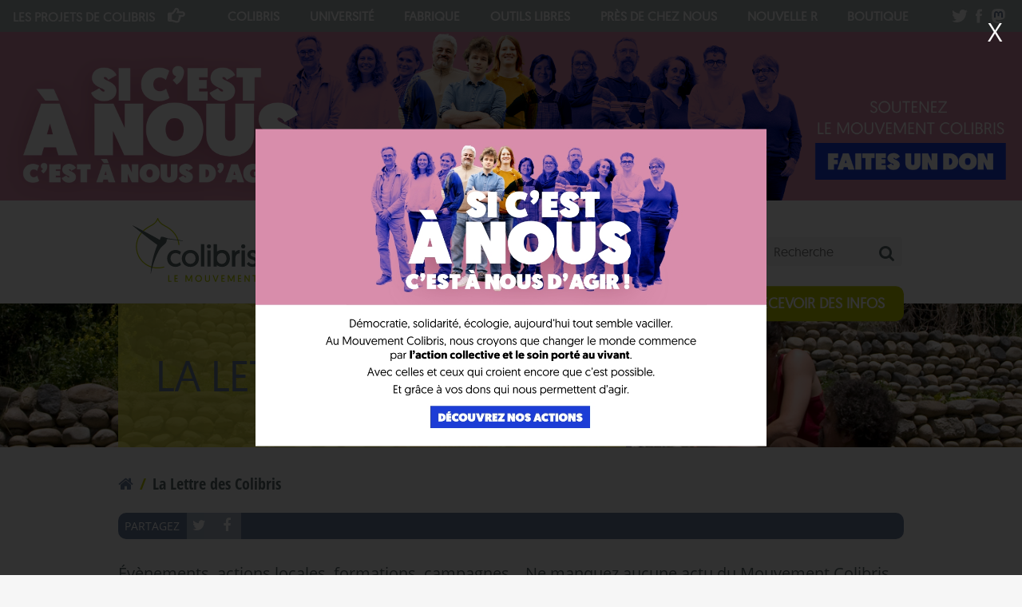

--- FILE ---
content_type: text/html; charset=utf-8
request_url: https://colibris-lemouvement.org/lettre-colibris
body_size: 18233
content:

<!DOCTYPE html PUBLIC "-//W3C//DTD HTML+RDFa 1.1//EN"
"http://www.w3.org/MarkUp/DTD/xhtml-rdfa-1.dtd"><!--[if lte IE 7 ]><html lang="fr" dir="ltr" version="HTML+RDFa 1.1"
  xmlns:og="http://ogp.me/ns#"
  xmlns:content="http://purl.org/rss/1.0/modules/content/"
  xmlns:dc="http://purl.org/dc/terms/"
  xmlns:foaf="http://xmlns.com/foaf/0.1/"
  xmlns:rdfs="http://www.w3.org/2000/01/rdf-schema#"
  xmlns:sioc="http://rdfs.org/sioc/ns#"
  xmlns:sioct="http://rdfs.org/sioc/types#"
  xmlns:skos="http://www.w3.org/2004/02/skos/core#"
  xmlns:xsd="http://www.w3.org/2001/XMLSchema#" class="no-js ie7 lte-ie9 lte-ie8"><![endif]-->
                     <!--[if IE 8 ]><html lang="fr" dir="ltr" version="HTML+RDFa 1.1"
  xmlns:og="http://ogp.me/ns#"
  xmlns:content="http://purl.org/rss/1.0/modules/content/"
  xmlns:dc="http://purl.org/dc/terms/"
  xmlns:foaf="http://xmlns.com/foaf/0.1/"
  xmlns:rdfs="http://www.w3.org/2000/01/rdf-schema#"
  xmlns:sioc="http://rdfs.org/sioc/ns#"
  xmlns:sioct="http://rdfs.org/sioc/types#"
  xmlns:skos="http://www.w3.org/2004/02/skos/core#"
  xmlns:xsd="http://www.w3.org/2001/XMLSchema#" class="no-js ie8 lte-ie9 lte-ie8"><![endif]-->
                     <!--[if IE 9 ]><html lang="fr" dir="ltr" version="HTML+RDFa 1.1"
  xmlns:og="http://ogp.me/ns#"
  xmlns:content="http://purl.org/rss/1.0/modules/content/"
  xmlns:dc="http://purl.org/dc/terms/"
  xmlns:foaf="http://xmlns.com/foaf/0.1/"
  xmlns:rdfs="http://www.w3.org/2000/01/rdf-schema#"
  xmlns:sioc="http://rdfs.org/sioc/ns#"
  xmlns:sioct="http://rdfs.org/sioc/types#"
  xmlns:skos="http://www.w3.org/2004/02/skos/core#"
  xmlns:xsd="http://www.w3.org/2001/XMLSchema#" class="no-js ie9 lte-ie9"><![endif]-->
                     <!--[if gt IE 9]><!--> <html lang="fr" dir="ltr" version="HTML+RDFa 1.1"
  xmlns:og="http://ogp.me/ns#"
  xmlns:content="http://purl.org/rss/1.0/modules/content/"
  xmlns:dc="http://purl.org/dc/terms/"
  xmlns:foaf="http://xmlns.com/foaf/0.1/"
  xmlns:rdfs="http://www.w3.org/2000/01/rdf-schema#"
  xmlns:sioc="http://rdfs.org/sioc/ns#"
  xmlns:sioct="http://rdfs.org/sioc/types#"
  xmlns:skos="http://www.w3.org/2004/02/skos/core#"
  xmlns:xsd="http://www.w3.org/2001/XMLSchema#" class="no-js"> <!--<![endif]--><head profile="http://www.w3.org/1999/xhtml/vocab">
  <meta charset="utf-8" />
<meta about="/magazine/recherche?dossier=135" typeof="skos:Concept" property="rdfs:label skos:prefLabel" content="Démocratie" />
<meta property="og:title" content="Recevoir nos actualités" />
<meta property="og:description" content="Les Colibris, ce sont tous ces individus qui inventent, expérimentent et coopèrent concrètement, pour bâtir des modèles de vie en commun, respectueux de la nature et de l’être humain." />
<meta property="og:image" content="https://colibris-lemouvement.org/sites/default/files/styles/half/public/images/sans_titre-2_4_1_0_0_0_0_0_0_0_0_0_0_0_0_0_0_0_0_0_0_0_0_0_0_0_0_0_0_0.jpg?itok=_PAmb22_" />
<meta property="og:image:width" content="485" />
<meta property="og:image:height" content="260" />
<meta property="og:url" content="https://colibris-lemouvement.org/lettre-colibris" />
<meta http-equiv="X-UA-Compatible" content="IE=edge,chrome=1" />
<meta name="viewport" content="width=device-width,initial-scale=1" />
<meta name="generator" content="Drupal 7 (https://www.drupal.org)" />
<link rel="canonical" href="https://colibris-lemouvement.org/lettre-colibris" />
<link rel="shortlink" href="https://colibris-lemouvement.org/node/442" />
<meta property="og:site_name" content="Mouvement Colibris" />
<meta property="og:type" content="article" />
<meta property="og:url" content="https://colibris-lemouvement.org/lettre-colibris" />
<meta property="og:title" content="La Lettre des Colibris" />
<meta property="og:updated_time" content="2025-10-23T08:47:09+02:00" />
<meta name="twitter:card" content="summary" />
<meta name="twitter:creator" content="@mvtcolibris" />
<meta name="twitter:url" content="https://colibris-lemouvement.org/lettre-colibris" />
<meta name="twitter:title" content="La Lettre des Colibris" />
<meta property="article:published_time" content="2016-12-01T16:27:34+01:00" />
<meta property="article:modified_time" content="2025-10-23T08:47:09+02:00" />

  <title>La Lettre des Colibris | Mouvement Colibris</title>

  <link type="text/css" rel="stylesheet" href="https://colibris-lemouvement.org/sites/default/files/css/css_rEI_5cK_B9hB4So2yZUtr5weuEV3heuAllCDE6XsIkI.css" media="all" />
<link type="text/css" rel="stylesheet" href="https://colibris-lemouvement.org/sites/default/files/css/css_KzUAO_BjMHwMJbomKJcZXtT04ENPEEsH_SJurhpjlNE.css" media="all" />
<link type="text/css" rel="stylesheet" href="https://colibris-lemouvement.org/sites/default/files/css/css_Rz52-KLTwjqyxeqPZ-uQ_GC2v4-B4npcn3Grx-fJIsE.css" media="all" />
<style type="text/css" media="all">
<!--/*--><![CDATA[/*><!--*/
.heading.mouvement{background-image:url(https://colibris-lemouvement.org/sites/default/files/heading/mouvement-co.jpg);}.heading.magazine{background-image:url(https://colibris-lemouvement.org/sites/default/files/heading/bg-mag-1440.jpg);}.heading.action{background-image:url(https://colibris-lemouvement.org/sites/default/files/heading/agir.jpg);}.heading.agenda{background-image:url(https://colibris-lemouvement.org/sites/default/files/heading/contact.jpg);}.heading.projets{background-image:url(https://colibris-lemouvement.org/sites/default/files/heading/projets-web1.jpg);}.heading.agriculture{background-image:url(https://colibris-lemouvement.org/sites/default/files/heading/agriculture-web.jpg);}.heading.democratie{background-image:url(https://colibris-lemouvement.org/sites/default/files/heading/democratie-web.jpg);}.heading.education{background-image:url(https://colibris-lemouvement.org/sites/default/files/heading/education-web.jpg);}.heading.habitat{background-image:url(https://colibris-lemouvement.org/sites/default/files/heading/habitat-web.jpg);}.heading.sante-bien-etre{background-image:url(https://colibris-lemouvement.org/sites/default/files/heading/sante-web.jpg);}.heading.transformation-interieure{background-image:url(https://colibris-lemouvement.org/sites/default/files/heading/transfo-web_0.jpg);}.heading.economie{background-image:url(https://colibris-lemouvement.org/sites/default/files/heading/economie2.jpg);}.heading.culture{background-image:url(https://colibris-lemouvement.org/sites/default/files/heading/arts.jpg);}.heading.ecologie{background-image:url(https://colibris-lemouvement.org/sites/default/files/heading/ecologie.jpg);}

/*]]>*/-->
</style>
<link type="text/css" rel="stylesheet" href="https://colibris-lemouvement.org/sites/default/files/css/css_p5XTH5XPxeD0Uz5NxsYJ4TpCrIn5_Me52_ePrkl5pkY.css" media="all" />
  
    <!--[if lt IE 9]><script src="/sites/all/themes/colibris/scripts/html5shiv.js"></script><![endif]-->  <meta name="viewport" content="width=device-width, initial-scale=1, minimum-scale=1, maximum-scale=1"/>
  <link rel="icon" type="image/png" href="https://colibris-lemouvement.org/sites/all/themes/colibris/images/favicon.png" />

<script>
    var overlay = {
    // (A) OVERLAY HTML ELEMENTS
    ewrap: null, // wrapper
    econtent: null, // contents
    eclose: null, // close button

    // (B) CREATE OVERLAY
    init: function () {
        overlay.ewrap = document.createElement("div");
        overlay.econtent = document.createElement("div");
        overlay.eclose = document.createElement("div");
        overlay.ewrap.id = "owrap";
        overlay.econtent.id = "ocontent";
        overlay.eclose.id = "oclose";
        overlay.eclose.innerHTML = "X";
        overlay.eclose.addEventListener("click", overlay.hide);
        overlay.ewrap.appendChild(overlay.econtent);
        overlay.ewrap.appendChild(overlay.eclose);
        document.body.appendChild(overlay.ewrap);
    },

    // (C) SHOW OVERLAY
    show: function (content) {
      if (document.cookie.indexOf("preHome2025Seen=") < 0) {
        overlay.econtent.innerHTML = content;
        overlay.ewrap.classList.add("show");
      }
    },

    // (D) HIDE OVERLAY
    hide: function () {
      document.cookie = "preHome2025Seen=yes;"
      overlay.ewrap.classList.remove("show");
    }
  };
  document.addEventListener("DOMContentLoaded", overlay.init);
</script>
<style>
  /* (A) FULL PAGE OVERLAY */
  #owrap {
    /* (A1) COVER ENTIRE SCREEN */
    position: fixed; top: 0; left: 0;
    width: 100vw; height: 100vh; z-index: 9998;
    background: rgba(0, 0, 0, 0.8);

    /* (A2) HIDE OVERLAY BY DEFAULT */
    opacity: 0; visibility: hidden;
    transition: opacity 0.2s;
  }

  /* (A3) TOGGLE OPEN OVERLAY */
  #owrap.show { opacity: 1; visibility: visible; }

  /* (B) OVERLAY CONTENT */
  #ocontent {
    /* (B1) CENTER ON SCREEN */
    z-index: 9999;
    position: absolute; top: 50%; left: 50%;
    transform: translate(-50%, -50%);

    /* (B2) DIMENSIONS */
    box-sizing: border-box; padding: 0;
    min-width: 300px; max-width: 100%;

    /* (B3) COSMETICS */
    background: transparent; text-align: center;
  }

  /* (C) OVERLAY CLOSE */
  #oclose {
    /* (C1) POSITION TOP RIGHT CORNER */
    position: absolute;
    top: 15px; right: 25px;

    /* (C2) COSMETICS FONT SIZE */
    font-size: 1.75em; color: #fff; cursor: pointer;
  }
  </style>


</head>

<body onload="overlay.show('<a href=\'https://soutenir.colibris-lemouvement.org/\' target=\'_blank\' title=\'Soutenir Colibris en 2026 !\'><img src=\'https://soutenir.colibris-lemouvement.org/images/2025/HomePagePopUp.jpg\' alt=\'Soutenir Colibris en 2026 !\' /></a>')">

    <header id="header" role="banner">
    <div id="archipel" class="archipel"><div class="archipel__wrapper"><div class="archipel__islands islands"><input type="checkbox" value="1" id="islands__toggle" class="islands__toggle" aria-controls="islands__list" /><label class="islands__toggle-label" for="islands__toggle"><span>Les projets de </span>Colibris</label><ul class="islands__list" id="islands__list"><li class="islands__list__item"><a href="http://www.colibris-lemouvement.org/" class="current">Colibris</a></li><li class="islands__list__item"><a href="https://colibris-universite.org/">université</a></li><li class="islands__list__item"><a href="http://colibris-lafabrique.org">fabrique</a></li><li class="islands__list__item"><a href="https://www.colibris-outilslibres.org/">Outils libres</a></li><li class="islands__list__item"><a href="https://presdecheznous.fr/">Près de chez nous</a></li><li class="islands__list__item"><a href="https://colibris-lemouvement.org/nouvelle-r" class="current">Nouvelle R</a></li><li class="islands__list__item"><a href="http://www.colibris-laboutique.org/">boutique</a></li></div></ul><div class="archipel__social-links"><div class="item-list"><ul class="social-links"><li class="first"><a href="https://twitter.com/mvtcolibris" class="twitter" title="Twitter">.</a></li>
<li><a href="https://www.facebook.com/MouvementColibris/" class="facebook" title="Facebook">.</a></li>
<li class="last"><a href="https://framapiaf.org/@mvtcolibris" class="mastodon" title="Framapiaf">.</a></li>
</ul></div></div></div></div></header>

<!--
Bannière
-->

<center><a href="https://soutenir.colibris-lemouvement.org/" target="_blank" style="display:block;">
<img class="img-responsive" src="https://colibris-wiki.org/files/Campagne2025_AAD2025_bandeau_Peertube_20251126155345_20251126155345.png"  alt="Soutenir Colibris en 2026 !"></a>
</center>


<!--
Fin Bannière
-->


<nav class="navigation">
	<div class="wrapper clearfix">
		<a class="logo" href="/" title="page d'accueil">Colibris</a>
        <div class="mobile-toggle"></div>
        <div class="main-menu">
          <ul class="menu clearfix"><li class="first leaf menu-690"><a href="/lassociation" title="">L&#039;Association</a></li>
<li class="leaf menu-787"><a href="/magazine">Le mag</a></li>
<li class="leaf menu-691"><a href="/nos-actions-quotidien" title="">Nos Actions</a></li>
<li class="last leaf menu-692"><a href="/passez-a-laction" title="">Envie d&#039;agir ?</a></li>
</ul>          <form class="search-form search-compact" action="/recherche" method="get" id="colibris-pages-colibris-search-form" accept-charset="UTF-8"><div><div class="form-item form-type-textfield form-item-keys">
  <label class="element-invisible" for="edit-keys">Mots-clés </label>
 <input title="Indiquer les termes à rechercher" placeholder="Recherche" type="text" id="edit-keys" name="keys" value="" size="20" maxlength="128" class="form-text" />
</div>
<input class="element-invisible form-submit" type="submit" id="edit-submit" value="Rechercher" /></div></form>        </div>
    </div>
</nav>
<nav class="submenus">
    <div class="wrapper clearfix">
      <div class="submenu clearfix" id="menu-690"><a href="/lassociation">L'Association</a><ul class="children"><li><a href="/lassociation/notre-manifeste">Notre manifeste</a></li><li><a href="/lassociation/qui-sommes-nous">Qui sommes-nous ?</a></li><li><a href="/lassociation/notre-vision-lethique-colibri">Notre vision : L&#039;éthique du Colibri</a></li><li><a href="/lassociation/une-gouvernance-novatrice">Une gouvernance novatrice</a></li><li><a href="/lassociation/lequipe-operationnelle">L&#039;équipe opérationnelle</a></li><li><a href="/mouvement/fondateurs-et-fondatrices">Les fondateurs et fondatrices</a></li><li><a href="/lassociation/groupes-locaux">Les Groupes Locaux</a></li><li><a href="/lassociation/soutenez-notre-independance">Soutenez notre indépendance</a></li><li><a href="/lassociation/nos-partenaires">Nos partenaires</a></li><li><a href="/lassociation/foire-aux-questions">Foire aux questions</a></li></ul></div><div class="submenu hidden" id="menu-787"></div><div class="submenu hidden" id="menu-1178"></div><div class="submenu clearfix" id="menu-691"><a href="/nos-actions-quotidien">Nos actions au quotidien</a><ul class="children"><li><a href="/nos-actions-quotidien/campagne-nouvelle-r">Campagne Nouvelle (R)</a></li><li><a href="/nos-actions-quotidien/programme-territoires-dexperimentations">Programme Territoires d’Expérimentations</a></li><li><a href="/nos-actions-quotidien/luniversite-colibris">L&#039;Université des colibris</a></li><li><a href="/nos-actions-quotidien/fabrique">La Fabrique</a></li><li><a href="/nos-actions-quotidien/revue-90deg">La Revue 90°</a></li><li><a href="/nos-actions-quotidien/films">Les Films</a></li><li><a href="/nos-actions-quotidien/livres-en-coedition">Les Livres en coédition</a></li><li><a href="/nos-actions-quotidien/outils-libres">Les Outils libres</a></li><li><a href="/nos-actions-quotidien/nos-publications-gratuites">Nos publications gratuites</a></li><li><a href="/nos-actions-quotidien/programme-jeunes">Programme Jeunes</a></li><li><a href="/projets/pres-chez-nous">Près de chez nous</a></li><li><a href="/nos-actions-quotidien/actions-et-campagnes-precedentes">Actions et campagnes précédentes</a></li></ul></div><div class="submenu clearfix" id="menu-692"><a href="/passez-a-laction">Passez à l'action !</a><ul class="children"><li><a href="/passer-a-laction/agir-quotidien">Agir au quotidien</a></li><li><a href="/passez-a-laction/faites-votre-part-avec-nous">Faites votre part avec nous</a></li><li><a href="/passez-a-laction/soutenir-colibris">Soutenir Colibris</a></li><li><a href="/passer-a-laction/organiser-un-evenement">Organiser un évènement</a></li><li><a href="/passer-a-laction/creer-son-projet">Créer son projet</a></li><li><a href="/passez-a-laction/se-former">Se Former</a></li><li><a href="/passer-a-laction/decouvrir-films-inspirants">Découvrir des films inspirants</a></li></ul></div>    </div>
</nav>
<div class="floating-buttons">
    <a class="button donate" href="https://www.jedonneenligne.org/colibris/DONS/">Soutenir Colibris</a>
    <a class="button newsletter" href="/lettre-colibris">Recevoir des infos</a>
</div>

<header  class="heading agenda"><div class="wrapper"><span class="name">La Lettre des Colibris</span></div></header>
<div id="page">

  <div id="main">
    
    <div class="wrapper">
    <h2 class="element-invisible">Vous êtes ici</h2><div class="breadcrumb"><a href="/"><span>accueil</span></a><span>La Lettre des Colibris</span></div>
    
              <div id="tabs-links"></div>
      
      
	      <div class="region region-content">
    <div id="block-system-main" class="block block-system block-odd">

      
  <div class="content">
    <article id="node-442" class="node node-main-page node-even node-full" about="/lettre-colibris" typeof="sioc:Item foaf:Document">
    
    <header>
                  <span property="dc:title" content="La Lettre des Colibris" class="rdf-meta element-hidden"></span><span property="sioc:num_replies" content="0" datatype="xsd:integer" class="rdf-meta element-hidden"></span>
      
    </header>

  <div class="content">
    <div class="service-links"><div class="service-label">Partagez </div><ul class="links"><li class="service-links-twitter first"><a href="https://twitter.com/share?url=https%3A//colibris-lemouvement.org/lettre-colibris&amp;text=La%20Lettre%20des%20Colibris" title="Partager sur Twitter" class="service-links-twitter" rel="nofollow" target="_blank">Twitter</a></li>
<li class="service-links-facebook last"><a href="https://www.facebook.com/sharer.php?u=https%3A//colibris-lemouvement.org/lettre-colibris&amp;t=La%20Lettre%20des%20Colibris" title="Partager sur Facebook" class="service-links-facebook" rel="nofollow" target="_blank">Facebook</a></li>
</ul></div>
  <div class="field-body">
    <p>Évènements, actions locales, formations, campagnes... Ne manquez aucune actu du Mouvement Colibris ! Inscrivez-vous à la Lettre des Colibris !</p><p>Taper "Entrée / Enter" après avoir saisi votre Email ci-dessous.</p><p style="text-align: center;"><iframe src="https://59372dc1.sibforms.com/serve/[base64]" scrolling="auto" allowfullscreen="" style="display: block;margin-left: auto;margin-right: auto;max-width: 100%;" width="700" height="550" frameborder="0"></iframe></p><h2>2025</h2><ul><li>Octobre : <a href="https://r.news.colibris-lemouvement.org/mk/mr/sh/7nVTPdZCTJDXOxrjc7upeeY5ccSv4Wf/7II3Ha31q9Q2">Pour un numérique plus écologique et démocratique !  </a></li><li>Septembre : <a href="https://r.news.colibris-lemouvement.org/mk/mr/sh/7nVTPdm3ThWmacSQ0XnaHH2f1EBLkED/wYe47yTdsNLO">Semez les graines de la robustesse !</a></li><li>Juillet : <a href="https://r.news.colibris-lemouvement.org/mk/mr/sh/7nVTPdZCTJDXOxrjc7upeeY5ccSv4Wf/8a9TXTmhpXoK">Cet été soufflez... et semez des graines de changement !</a></li><li>Juin : <a href="https://r.news.colibris-lemouvement.org/mk/mr/sh/7nVTPdm3ThWmacSQ0XnaHH2f1EBLkED/C4FzQW7YPJnd">Découvrez les festivals où nous serons cet été en France et en Belgique !</a></li><li>Avril : <a href="https://r.news.colibris-lemouvement.org/mk/mr/sh/7nVTPdm3ThWmacSQ0XnaHH2f1EBLkED/I-uTCOzVfe56">Sécurité Sociale de l’Alimentation : découvrez les enjeux d'un sujet qui prend de l'ampleur en France !</a></li><li>Mars : <a href="https://r.news.colibris-lemouvement.org/mk/mr/sh/7nVTPdm3ThWmacSQ0XnaHH2f1EBLkED/-0vI8Znoukxg">Réinventer la montagne ; enjeu des biodéchets ; formation de l'enquête aux récits... retrouvez nos actualités.</a></li><li>Février : <a href="http://r.news.colibris-lemouvement.org/mk/mr/sh/WCPxRrNLV1LtucPsJTGLApFsYfEymEkL/7z6vr3zRgPau" rel="noopener noreferrer" target="_blank">Mobilité douce, alimentation saine et accessible, protection du littoral, découvrez nos actions en ce début d'année ! </a> <a href="http://r.news.colibris-lemouvement.org/mk/mr/sh/WCPxRsEQMdjMdCF76ecdhOZ4pIZreqmH/sPgH91TZKl-p"></a></li></ul><h2>2024</h2><ul><li> Novembre : <a href="http://r.news.colibris-lemouvement.org/mk/mr/sh/WCPxRsEQMdjMdCF76ecdhOZ4pIZreqmH/sPgH91TZKl-p">Retissons des liens pour protéger et revivifier les lieux que nous chérissons !</a></li><li>Octobre : <a href="http://r.news.colibris-lemouvement.org/mk/mr/sh/WCPxRrNLV1Ltv4de3pkZBvcqfgqPWext/RAN0UILeygWL">Découvrez les actualités de Colibris ! Festivals, Programme Jeune, Service civique et l'actu des groupes locaux !</a></li><li>Août : <a href="http://r.news.colibris-lemouvement.org/mk/mr/sh/WCPxRsEQMdjMdCF76ecdhOZ4pIZreqmH/AeqLIxmHKz1C">Des nouvelles de nos amis de Terre &amp; Humanisme</a></li><li>Juillet : <a href="http://r.news.colibris-lemouvement.org/mk/mr/sh/WCPxRsEQMdjMdCF76ecdhOZ4pIZreqmH/oDUgKzwuASo3">Des Nouvelles de nos amis les Amanins !</a></li><li>Juin : <a href="http://r.news.colibris-lemouvement.org/mk/mr/sh/OycXxlTDIzvGSVSat1eViJ6X/5WjJCONDsfUl">Faisons collectivement le choix de l'amour et non de la colère !</a></li><li>Mai : <a href="http://r.news.colibris-lemouvement.org/mk/mr/sh/1t6AVsd2XFnIGNSIhS5ciInEIX1nm5/zT_9WlC9YAPD">Écologie, extrême droite, Europe...</a></li><li>Avril : <a href="http://r.news.colibris-lemouvement.org/mk/mr/sh/WCPxRrNLV1Ltxp5QPqDW7VlVXY5JEMNd/jdpYDTOUgYVQ" rel="noopener noreferrer" target="_blank">Hospitalité, coopération, sécurité sociale alimentaire...</a></li><li>Mars : <a href="http://r.news.colibris-lemouvement.org/mk/mr/sh/OycXxko2a8zXNWXgK3q3sVaz/5PNjXSkEMIwn" rel="noopener noreferrer" target="_blank">Prêt·es pour la (R)évolution ?</a></li><li>Février - spécial Agriculture : <a href="http://r.news.colibris-lemouvement.org/mk/mr/sh/OycXxko2a8zXNWXgK3q3sVaz/ugbyNJ13bimK" rel="noopener noreferrer" target="_blank">"Quelle agriculture voulons-nous ?"</a></li><li>Janvier : <a href="http://r.news.colibris-lemouvement.org/mk/mr/sh/OycXxko2a8zXNWXgK3q3sVaz/nlCDDwADIdVe" rel="noopener noreferrer" target="_blank">Nous voulons vous raconter une histoire</a></li></ul><h2>2023</h2><ul><li>Octobre : <a href="http://r.news.colibris-lemouvement.org/mk/mr/sh/OycXxko2a8zXNWXgK3q3sVaz/QsZVyHf1xeRs" rel="noopener noreferrer" target="_blank">La Lettre d'octobre est arrivée ! Sobriété, Justice sociale, Territoires en mouvement, et l'actu des groupes locaux !</a></li><li>Septembre : <a href="http://r.news.colibris-lemouvement.org/mk/mr/sh/OycXxko2a8zXNWXgK3q3sVaz/Uahd9oV9dYj9" rel="noopener noreferrer" target="_blank">Agissons aux côtés des jeunes !</a></li><li>Juillet : <a href="http://r.news.colibris-lemouvement.org/mk/mr/sh/Oycbjjr3C680HbGJwOZ3RzU1/V41ttk0TpjQe" rel="noopener noreferrer" target="_blank">Retour sur la campagne d'appel à dons</a></li><li>Mai : <a href="http://r.news.colibris-lemouvement.org/mk/mr/cQForxtBSbF-ZbkXkzEDTYimke_QSim-8xYTN5RufOqQ_2tbYevMlfG7-TNkoxEYpL8uws7ZOl376uZsnHz56uNQxamt_BoEed8A4DeeB4O8Xb5_P-2KVkCKqVz7M86M6irl_YvfdKC9IFZYJEL9V4UHRhe5tBE" rel="noopener noreferrer" target="_blank">Retour sur le Festival Colibris</a></li><li>Avril : <a href="http://r.news.colibris-lemouvement.org/mk/mr/f9a_mukRREvrmoKBG71lp5wVQbGJeOlih7mhd5QgArWNrqKJH6z09aHQqi-26yYP-8KXblDv8b3drhCTe6qBfTp2ui8wx-3ns0apgltdzspaKaKSpvcg25nypkB4NbkgFhAGomSwJuXFtf9C-qcRvkDDXP4XkI9uu5A2npA">Les actus du Mouvement Colibris</a></li><li>Mars : <a href="http://r.news.colibris-lemouvement.org/mk/mr/6Lp2xKSNsJfL_RE9_u-YpWF8rtH-PduqC9amUi0XEa62t2OSDSXXpzuToLKaM7715yd2Sd1r4629Sko_2fw3TpM4B-VgNwl51cIddsfwsrZBvRXUbUjR-lSb7G2kt6TfHiNcmpNLzBHMv5VpLrTDDFP6RQziEDqc0hod3vk">Découvrez le bilan de la consultation</a></li><li>Février : <a href="http://r.news.colibris-lemouvement.org/mk/mr/kGOVUSH_h9LEApCUdP2hGp-UJl4a5eMQncoTIB2cxdneGjIQ87XyO1l4aTdCVlYRVOxh-sUAeOFRhOFm6PmQADMiYq3WdN8AHUcaIwZDhJMNZ3SZGpRMete19Yb9LORpRDLu5uHRu52inS5g7pkIpOEJ-b-yITGtqij4rxI">Les actus du Mouvement Colibris</a></li><li>Janvier : <a href="http://r.news.colibris-lemouvement.org/15fvw3ybcx39pne.html?t=1674727530">Pour des (R)évolutions locales, écologiques, solidaires mais surtout, joyeuses !!!</a></li></ul><h2>2022</h2><p><strong>La campagne Nouvelle (R)<br /></strong></p><ul><li>Novembre : <a href="http://r.news.colibris-lemouvement.org/mk/mr/UvKdzbMbdAaG25RFj3rfKARkDwU_50fMtSDtW8F3Q6omzRAaUsJvfiD_1MPBFEdj6n-ftBzS3btrt04t4X86hiCTFBWOPWLyqOVO8gIQuUHSE8OHC1nve9S4nLTLjZLquPSaGD_P-IOtpsL9N_Uhi_Y">Fin de la consultation,  début de l'action</a> </li><li>Novembre : <a href="http://r.news.colibris-lemouvement.org/mk/mr/l56DqxonLJtgw-2wrqruFfLmL4zuX4b9eBQBKD1XRagQQ6OixDinWqQwRPTz7GqE7vBFfvf2ETHVtEmmgdF_ASB7xDVqcbElFzIsqDsoH_9paSYWq3FkcKAuPtSCnDmcl8t50BazjxWqdofd3eA6F5M">Pour une sobriété énergétique heureuse ! </a></li><li>Octobre : <a href="http://r.news.colibris-lemouvement.org/mk/mr/R0AtyFjc_boOonoHr5Tt7ZJB7P44r6W8Aajp6lmhe-oLPqwg3ZOnJ5HuhgROuNzoNxvPoubguNzh0Df75rqKed75uaoDuBK8jYF0gdQqBnZe5UaU2bNZ56Ij5kf6gsGk6s3X1rNSQE0zVV5C-Org" rel="noopener noreferrer" target="_blank">Comment engager la décroissance ?</a> </li><li> Octobre : <a href="http://r.news.colibris-lemouvement.org/15fesv7ncx39pfe.html?t=1666874252" rel="noopener noreferrer" target="_blank">Créer partout des territoires nourriciers !</a></li><li>Septembre : <a href="http://r.news.colibris-lemouvement.org/15fda32bcx39pfe.html?t=1666874161" rel="noopener noreferrer" target="_blank">Quels grands défis éducatifs pour le 21ème siècle ?</a></li><li>Septembre : <a href="http://r.news.colibris-lemouvement.org/15fapdkzcx39pne.html?t=1666003448" rel="noopener noreferrer" target="_blank">Participez à la webconférence de lancement !</a></li></ul><p><strong>La lettre des Colibris</strong></p><ul><li>Juillet : <a href="http://r.news.colibris-lemouvement.org/mk/mr/oUbcgyf2qGC3BtThoNazpYoPQvEBzCQP0GuTaBYimNnWf0ZNZ3jkm1xjpSY5gr_ymem5W48YdCTwsD7sx81oD82mvhI0ApUgQujDp7u2X_-MaCyZ46TWCJcJH1MhgEBtiy_Wv9poicejQDLqLEHJB2sFwjIbNe5Gw_EpWRE?fbclid=IwAR0jvYZSQVvyBW3hffjtjD_r1vjz4jNLxzDF5W5ZRKprQ4D9bovaVm5giUU" rel="noopener noreferrer" target="_blank">Les infos du Mouvement Colibris - Juillet 2022</a></li><li>Juin : <a href="http://r.news.colibris-lemouvement.org/mk/mr/4QpLKy6lwiqFLCxVkaf8NB8LPLG_cAQHTZBoe5miakmhcO-cDfEba1z1Khduxun-IPtH023LnVSsB-je9-dYmLfnb3tVAqMVITbHOwxFFZor95E-o2WHTWv5UgxS48d4DpwUFSB7N02aYPlzHuPLZYGdRp2N2aRzJm27bhY" rel="noopener noreferrer" target="_blank">Les infos du Mouvement Colibris - Juin 2022</a></li><li>Mai : <a href="http://r.news.colibris-lemouvement.org/mk/mr/ZsJr-Qfh38WjtsmyLibJUldc_93G5xVy0iEiaXtCyd1HWrUGUxA51VWZMiMrFEiu-pigqczEoqgqknhomZAdP67iFu_XZwVkpcE1z5Ky8_oo98MRFow4rULKkmOhXUszdKiUDrNwfLiSpGSf0DCb" rel="noopener noreferrer" target="_blank">Participez à l'écriture d'un nouveau récit avec nous</a></li><li>Avril : <a href="http://r.news.colibris-lemouvement.org/15elnkzncx39pje.html?t=1651486746" rel="noopener noreferrer" target="_blank">La lettre du Mouvement Colibris - Avril 2022</a></li><li>Mars : <a href="http://r.news.colibris-lemouvement.org/mk/mr/GEbMjaWdew3UBDzEsvkyonErj3JCjKmkmWZjhAszezdbuPSmLaBD3sWesj18HYrbp-RYk6l5N4C87ist_15YhO3B87c9gdQtrKhztNogd12xwC5isGGDgh3dFwjpEgTIp5HZlLUQA7Ql2FFOpNYu-z1Aed3A8vIpFXXFjYI" rel="noopener noreferrer" target="_blank">La lettre du Mouvement Colibris - Mars 2022</a></li><li>Février : <a href="http://r.news.colibris-lemouvement.org/mk/mr/HGSE0Av1ETlxBXJPR_zeNYjIlM2of7-e96cW9MQO2Y4ZIxqvgmdmsOqjYw2yymYMUKls-gHJt_6ZJxt_TLvDHmYzY20k3m1-lxI9kCMhqYfCeAkhOXaSTbziIbqRyJ1v63bAtht_xiEXIalM1zETg5IUuSZKtrjd2l0_S9E" rel="noopener noreferrer" target="_blank">Une nouvelle (R) s'ouvre au Mouvement Colibris !</a></li><li>Janvier : <a href="http://r.news.colibris-lemouvement.org/mk/mr/TRYA1PI_zEW4pY4rnmkjXFx16o3ypfIAkT2PThnPOVTdR2QyeaDX1w3uJlgsAZPzIGVrM23BEwBR7QD1rFe6JWuC16wOn-GqjnwB0gZ1Rl3-6dba4jkL30v7iSM8v6QGk-8xbe9DATUa8kyr1-CdiCKsQ-hUVzA0OKgzgYY" rel="noopener noreferrer" target="_blank">En 2022, venez REagir avec le Mouvement Colibris !</a></li></ul><p><br /></p><h2>2021</h2><p><strong>Les lettres des Colibris</strong></p><ul><li>Novembre : <a href="http://r.news.colibris-lemouvement.org/mk/mr/3ebXhbMJ8WJTgbNhrB1nQQTKn7I8WsUrDEUVMOh_JieuJ53tP_fj1mQmQnKq_CmZJ5_Y-WylccwMIrT9CRsJ5jyLGoAbnDj_UqAMFFF3FBW8vfENuHzYKXU0JPlnafAuSjaURdz-SGtqp883hp5mTSI" rel="noopener noreferrer" target="_blank">La lettre du Mouvement Colibris - Novembre 2021</a></li><li>Octobre : <a href="http://r.news.colibris-lemouvement.org/mk/mr/z4hJEWSTfzodMp5xiw9N_hlbEg0OHlAJp7GcVhDaWyMt97cSFMdyVSg3BpyMI3QirtKTiayn3DImoYkVG9_35UuM8aKYCjduBeBi_-8TkynCeeyI62qwndVqEX8Uv-m1au5Q7WnUUMDwPdggVovEGSU" rel="noopener noreferrer" target="_blank">La lettre du Mouvement Colibris - Octobre 2021</a></li><li>Septembre : <a href="http://r.news.colibris-lemouvement.org/mk/mr/U9EuVUe_KsEC1Wu5RHhYntRP71JaMXL6ilHZuf4HCZu7QCeg6PRiIksYEknQwMjnDQD0cF_LHgMdda1GZXHIvvUvIP2-GPZ5LZETOACg9IbB224nXNMJUpIcyej7GA" rel="noopener noreferrer" target="_blank">Préparons ensemble l'anniversaire du Mouvement Colibris !</a></li><li>Juillet/Août : <a href="http://r.news.colibris-lemouvement.org/mk/mr/_q6Cv1Tt_cueMPiBvQ3YlqIfLpyGkD0hp9D8Oh16p-kuOvoB1nIq6sDAr1fo0nxY_62jss_CBCGUFaQnTjFG1EyNAURP99ZznG_bnr1K4fB718Ro3gSopkxfuiKq40a1D1wVSw" rel="noopener noreferrer" target="_blank">L'humanité est menacée de disparition... Agissons collectivement !</a></li><li>Juin : <a href="http://r.news.colibris-lemouvement.org/mk/mr/rToULkdQ5DX0bItSf_dWK3cflltVa2sF20XDb6TrRfK5NI6oRusxb8roeynuyDuJnmSedGngh4u7h8rFb41-rudaOoepESJjUupARvrByl9CzEngDysYJVXPe1cOtQ">Lancement de la nouvelle édition de l'Agora des Colibris 2021-2022 !</a></li><li>Mai : <a href="http://r.news.colibris-lemouvement.org/mk/mr/eE3diLk5r_aLOvJUAM0fXbpvXZJqMf7Zfr32YWPJIV5ta_eub0RSFYEqehgZAfFe1RZqbg8M0gcIazq8KbgLQKyeLd_bfOj-nAQ49dmDYWwEO3kn2jSdMeoWsW8iwg">Comment agir collectivement face aux effondrements ?</a></li><li>Avril : <a href="http://r.news.colibris-lemouvement.org/mk/mr/GnouA81PWqpJeaBNasCO71S8Q2NYnJU6CvYeuGluR04LcTpwW3yDA2oy67_ViMFazC7RjQzmYQ6iGYQ7QS2gdeCb-opzsWjGqW9pIId0xI2NDBaLLQlMFwGAad4Dqg">Régionales 2021 : Colibris devient un parti politique !</a></li><li>Mars : <a href="http://r.news.colibris-lemouvement.org/mk/mr/H7ICHc4_xeU4m4CBBeWC6_2d11Gfko6c_zxB3tKD5KtiOdXcId_iN4avdCgbU6-VOWt6o5MsoPiio4YYPtbEWAnAyIPOP_nqJm9yvkb8MHDJJFbtUXn-YlkBiZzL" rel="noopener noreferrer" target="_blank">Continuons à être le changement que nous voulons voir !</a></li><li>Février : <a href="http://r.news.colibris-lemouvement.org/mk/mr/jWn4x13RkLSSJxdFTtj9sQjsY6c4GDCLHp40cDbplaFVHb31oZl622-XAYq9kY37ZoVGjT1PE8k48ZK5fThruxyycoB07PmJEtnmLHbwMXlnHYzs_JqYHsU1PDZZOQ" rel="noopener noreferrer" target="_blank">Des outils concrets pour la transition </a></li><li>Janvier : <a href="http://r.news.colibris-lemouvement.org/mk/mr/1GkkOoSkzwbryoauujmKUXlcnCiyqczjbA_QQwikmqvQnw0ajCl_B5GEhlf0PxTzvCOFaLyjAljd41F1tsHEbl2RBAZkJrLh_KBcfSBzldIn-9XlwU9SQmDe061W" rel="noopener noreferrer" target="_blank">Solidarité, convivialité, liberté !</a></li></ul><p><strong>Lettres des projets</strong></p><ul><li> Mars : 90° : <a href="http://r.news.colibris-lemouvement.org/mk/mr/FA8jtuJmUKMpgYrNCZYetPFwxTcZJCTyC-ZRPTzZDdSr9qHbYqIq8TrxJPN5VXy8TTaPR1YJCqJhjLsP_WkXHsWPeNFbqYhgkyBa1BNSEacR2VCZxMNcz4LxcnKj" rel="noopener noreferrer" target="_blank">La revue d’un nouveau récit,par Colibris</a></li><li>Janvier : <a href="http://r.news.colibris-lemouvement.org/mk/mr/hUxfUGzAh2dPlzFvIlosvs_xvQ_aDRZ4pu14HMNVpiM2wriLdiPe2mjDE58Z6DANIrzLHQhqRhwA7D7t2lu75df24KKaiV1J6DxuW5NmbEJxbPsbOiokZw" rel="noopener noreferrer" target="_blank">Une formation gratuite sur la Transition Intérieure [Mooc]</a></li></ul><h2>2020</h2><p><strong>Les lettres des Colibris</strong></p><ul><li>Novembre : <a href="http://r.news.colibris-lemouvement.org/mk/mr/MepQaLGKIurBqmkNFhtegy-byPkXir8dk6tMEvKKLZ44wF8xDkeRra0j23K0iiL1wHT1RISvU4gsBQxQwVn9vRbE3jYuiCs-6vbwjbt_KmGEV3s8nOb9albUAUPjOA" rel="noopener noreferrer" target="_blank">des idées pour être solidaire</a></li><li>Septembre : <a href="http://r.news.colibris-lemouvement.org/mk/mr/y7Y_OsYb44hQ13t-kohs17giUGPd_3CLuVicp8DDjusPrN9hy4oc1VBtiEm-ntZ-21AcXZFgFc2swHLCK2Ke6wANKXQ5Yh4jWGKkBWcahF6Wj_WRzlvJNZC85prh" rel="noopener noreferrer" target="_blank">pouvons-nous rester solidaire après les crises ?</a></li><li>Juillet  : <a href="http://r.news.colibris-lemouvement.org/mk/mr/cRz0qvg8wSx-7iMG0qZxpfYblZekfcc7sfDdepQINLdev83O_ZxStSpMD-sXZ3koVnG66nir9DecB9sD7HBbfVJSSWgqY_x-JAY9Z1nz_LlQNDpzF9sKV5qQIYsO" rel="noopener noreferrer" target="_blank">faire sa part et transformer son territoire !</a></li><li>Juin  : <a href="http://r.news.colibris-lemouvement.org/mk/mr/Urav2po5GoVi282c8gGigOCTEbrOJm1PDgF9Rkhq3kdnOa0nSSGFZivFiUI_IRDIMHkpcjKQV3hw2zzAEXdTSdD9lQfHm4thRccJEPvO_f2s1FAbR2lf4X9lzTw" rel="noopener noreferrer" target="_blank">de quoi notre avenir commun sera-t-il fait ?</a></li><li>Mai  : <a href="http://r.news.colibris-lemouvement.org/mk/mr/qZTK1mJNsSRZLa6wjZwD11WlEEab8GNtyUkX9m13k5fw5AxKraqJfc3q5B1USSQMdC3zUbS3LK_ywmldKtZQLw1GxQ7NaJv7bpMWgJ1QsVPn0SgucoAvxcneyQ" rel="noopener noreferrer" target="_blank">Nous sommes le jour d'après !</a></li><li>Avril  : <a href="http://r.news.colibris-lemouvement.org/mk/mr/haFyRnNNRiLbdVwWC_wcs_TYbvcG3SsQEDoKh57bBZ2y3W-cUiK4C9AwECSls8QXOJAzx-YjFdSvzOViqN0Bh2FCNiZ4WpBqYUaF8MiiYGttxQ11Ubs1DsNKED68" rel="noopener noreferrer" target="_blank">Confinés, solidaires et ensuite ?</a></li><li>Mars  : <a href="http://r.news.colibris-lemouvement.org/mk/mr/eyrkfOZ8DofaY-RQjxvDrQfpWtneZqDIcDOzf2l-bNPoFSXwkVNZuQfgK95Rs2oHx3WtA2MKAB0o0DbdHrdhal4-la0EAqtwrKMCJd-W4ITAS0BeqHkNqP_Wxw" rel="noopener noreferrer" target="_blank">L'action locale porte ses fruits !</a></li><li>Fev  : <a href="http://r.news.colibris-lemouvement.org/mk/mr/JpyvoB-a5aSPUaTJKc59jKUzXN-uP2-k_HP6LDt7C8eZrnIdl4rn9Nqm65IAtqG2r0LQ0S_f4tddZPgUZnNJMqj0gxGFvvF-0kiARtiqlKAjS1JjbNwYic-Xzek" rel="noopener noreferrer" target="_blank">#AgirLocal pour changer Global</a> <a href="http://r.news.colibris-lemouvement.org/mk/mr/KzjW_pGKFDXZFgUmj9v8Vs86BNBqJz4_ZnhFGscnMa1DRLxLyWJ9B14jOhpl8T23A2LdJ1cL7lNFzrRVn5PplrumAe1PVXSLVPWUTefR0hOxjS7jTYzaNnNRQA" rel="noopener noreferrer" target="_blank"><br /></a></li><li>Janv  <a href="http://r.news.colibris-lemouvement.org/mk/mr/k9hctGtRL_2vv7fhx9YlydNjV-zC4KlPf1ZUIhuo10Ffwt9CHzDXlL3AYmUrhWFUcNsGorVj3MHQCCsdDIzba2T6GLCkQM9bFjPV_TklU45vxq6HIPGH9A3BlfBl" rel="noopener noreferrer" target="_blank">: En 2020, les Colibris travaillent main dans la main !<br /></a></li></ul><p><strong>Lettres des projets</strong></p><ul><li>Octobre  : <a href="http://r.news.colibris-lemouvement.org/mk/mr/YJl2MIoDIjj5vWQyXCI5ldzFVDE-0CDBgSgKxWiDmvDHw-AiHBctWWuml0cAu-WCSb59QNwqq91nE-MPjtPAnZxRxVMV2CWjdtsWdijbE3ezQa_jFrJP9LT6odAsiw" rel="noopener noreferrer" target="_blank">Comment les Colibris transforment-ils les territoires ?</a></li><li>Septembre : <a href="http://r.news.colibris-lemouvement.org/mk/mr/Ra3HbhY_RYyfVzl6qVSGXIN74moeBSBFGj-8CiZfBzhfTuP9KIsnGeqYQc9hqk82lyUj1KY_osTFoQxjrABKhUpUU9nzmiRrUWRbvlSsdsB3l7inomOzy5iwFo9q" rel="noopener noreferrer" target="_blank">8 ouvrages qui donnent envie d'agir</a></li><li>Août : Spéciale Fabrique : <a href="http://r.news.colibris-lemouvement.org/mk/mr/68Bwb6MqeMo6WwzoUEOLQ3o5fd_WgZuygm6hMyC7lYsNJXRgXKzN9S-mD-c_Y1589_fkkNURKS7POt9phA_NGqcwwt4W04UdFXmV-jH40NxnN_7AFwJ7qAi2Z2G7" rel="noopener noreferrer" target="_blank">Qui sont ces projets qui font la transition ? </a></li><li>Juin : Boutique des Colibris : <a href="http://r.news.colibris-lemouvement.org/mk/mr/SmO7JpqDtsxlnTXalj6zPelaYTj4-ilK9aVwOWtXW1zSRrAcEEcpR-RO7CwtpTnbprViTxq4NX0ATxlbHl6b5d8t0EHKaB4aSICFAy0Ql2APdHA8o3hcJf1FpYz4" rel="noopener noreferrer" target="_blank">L'été est là, à vos lectures !</a></li><li>Juin : Projet Oasis / Coopérative Oasis : <a href="http://r.news.colibris-lemouvement.org/mk/mr/3qFz3fxgrompShHTqa4BnVFeQq0Ojo2_Fiy98ygJKZa7p3iT2EKGW99htV55zMOp96gQPL5rHcQesyHvzESr1P-uWsD2hkxwSws6DwIHiQDzd6LX36cFSoaoLQ" rel="noopener noreferrer" target="_blank">Le projet Oasis prend son envol</a></li><li>Mars : Spéciale COVID : <a href="http://r.news.colibris-lemouvement.org/mk/mr/Z0VCrwWQ4dhSMQVVVc97K7jYMojl6ok15N8K0oY1sPBUzYAyWQ0qbaBe1qPslwWq6NSdHhswOJ5B-6vXWUFXOahO7CM8RlJpd_uzRbn_T8pNgjt2fgI47pYiJ628" rel="noopener noreferrer" target="_blank">Brisons l'épidémie en brisant l'isolement !</a></li></ul><p><strong>Les dépêches du mag</strong></p><ul><li>Juillet 2020 : <a href="http://r.news.colibris-lemouvement.org/mk/mr/9MdTTIxAjk6HfESoQ0FQt8CsbOPi80pvzRW_X6vqpWOgx1oGdNpfc6USXIBxDwgN_54vIj7P8akf1NF5CKVsGhYq3gPrZOCd0imPZtRcfq-gQnL1dZIzUuNmKqs" rel="noopener noreferrer" target="_blank">la sélection d'été du mag !</a> <a href="http://r.news.colibris-lemouvement.org/mk/mr/JpyvoB-a5aSPUaTJKc59jKUzXN-uP2-k_HP6LDt7C8eZrnIdl4rn9Nqm65IAtqG2r0LQ0S_f4tddZPgUZnNJMqj0gxGFvvF-0kiARtiqlKAjS1JjbNwYic-Xzek" rel="noopener noreferrer" target="_blank"></a></li><li>Fev 2020 : <a href="http://r.news.colibris-lemouvement.org/mk/mr/duVNHRqasaeMk3d4-mPv8ZWoTN2cFkAliDlFat4ezIYkhHW-Z5L3h8I9t3byoQ8_GaQxotr4DXPkJoavY534sgeb2BM1s0CwsQUQoCf7s6B6B09sj2giz_0NhiUu" rel="noopener noreferrer" target="_blank">le pouvoir de l'action locale</a></li><li>Janv 2020 : <a href="http://r.news.colibris-lemouvement.org/mk/mr/KzjW_pGKFDXZFgUmj9v8Vs86BNBqJz4_ZnhFGscnMa1DRLxLyWJ9B14jOhpl8T23A2LdJ1cL7lNFzrRVn5PplrumAe1PVXSLVPWUTefR0hOxjS7jTYzaNnNRQA" rel="noopener noreferrer" target="_blank">les articles que vous avez adoré !</a></li></ul><h2><strong>2019</strong></h2><ul><li><a href="http://r.news.colibris-lemouvement.org/mk/mr/Ctxa05sral_uS4fJSllQe6Uz2fo7bJq4OB4o9vXnL2pCP-tss_-eVttkzj3i-zXclyLwx2onci00XQsbpScr9sWSqrZ4XENwjRF_TTbFbSJ-L3-cXT8zr_2rSII" rel="noopener noreferrer" target="_blank">Lettre des colibris, novembre 2019 : l'art de vivre de manière résiliente.</a></li><li><a href="http://r.news.colibris-lemouvement.org/mk/mr/0SL9JFBlgIFvPyWE0alGvvhmUaf8yFHOjpOMj0-hsouXkce4O1kj1JKa9GxdIFemtqtEVGvRaugtwx7ANK1FJFfrdtYvhOfGNJ-uvi5lftLa4ogUCBmy08hsEvvp" rel="noopener noreferrer" target="_blank">Lettre des colibris, octobre 2019 : des centaines d'événements pour la transition</a></li><li><a href="http://r.news.colibris-lemouvement.org/mk/mr/aHWBV0XevcXvWo676r2mUY8ruVp5h76n6-2vtUsAJAde2Miei99gIK1_FPMXyKQVMcwRaqlbPNA3CVVOK6QV5uY3iECY8tRJfTLhUhATo_5zOc8PuMOrcqrFr69a" rel="noopener noreferrer" target="_blank">Lettre des colibris, septembre 2019 : la rentrée, avec ou sans déchets ?</a></li><li><a href="http://r.news.colibris-lemouvement.org/mk/mr/q3rXECbNDXbs0HsgnnljK7VMIfsuizutet50UYE6F9aPvQHZz2UUFWpfRANJapflYNmtSmbgvtwoB0oPPnpHh368IjZJQsUVOF_YuNqSpHY44AruC_W-zL4tEN4I" rel="noopener noreferrer" target="_blank"></a><a href="http://r.news.colibris-lemouvement.org/mk/mr/idKukhT5XiUY7V37KWW18mFTKLT2TbRgjA61nzxLheBUGNSNx_wqR3hR0_TTlc6VpE80wG_p-RWB7PaTkMdmnXhj-oMfc0cAtQK9iTcER7d55RAtAWIspOdYxrc" rel="noopener noreferrer" target="_blank">Lettre des colibris, été 2019 : une dernière lettre avant la pause</a></li><li><a href="http://r.news.colibris-lemouvement.org/mk/mr/4p3LAh7BHx1iVtMyPkPal4ZnQxkfuK3UizKyU0l7sySv4YtakVCsLWoI6uBsafwtpvcBAdLPo__sgHM7YDVl7qgu0jf6hCtiac_0crKvJ9IwIXsj3J43YFcQVp7A" rel="noopener noreferrer" target="_blank"></a><a href="http://r.news.colibris-lemouvement.org/mk/mr/0y-09fGkU-7ZqRa8h92_TNN5o6SP8FGFjd2mu6rLefhTEGJPYaAEB-TXKEVQZNuEQikU7uEIb5BYCNN9NpSQO4SjM2jl9O61PjxSg8Q3fjmzBD0389uwxD8jwCX9" rel="noopener noreferrer" target="_blank">Lettre des colibris, juin 2019 : il fait trop chaud pour travailler...</a></li><li><a href="http://r.news.colibris-lemouvement.org/mk/mr/tmv7kIe50urvFJ2__KsFqRq4sntboEbiaCmaIsv2Ue72Mte1HxZ7lY-CKNhTAItdy-ety3VRBrmBKvQhkwzBELvTv6mKfoHokjKmQitRRo190FLgzCoaYs0aZjkK" rel="noopener noreferrer" target="_blank">Lettre des colibris, mai 2019 : Oasis, Oasis, c'est bon, c'est bon !<br /></a></li><li><a href="http://r.news.colibris-lemouvement.org/mk/mr/E1q4GsTjBxa22eZzILZjX_mP9kvzmVfVaP29yLQe9yymgBZ0SYkHJcoOHDNqKEoXY5AgzBqeVjdFYMhNR-XXKcBtH9J9Bzz_oyTqWTdsZO86MsloC3OQTEHNUA" rel="noopener noreferrer" target="_blank">Lettre des Colibris, avril 2019 : Effondrement, coopération, slow cosmétique et terreauristes !</a></li><li><a href="http://r.news.colibris-lemouvement.org/mk/mr/2SidLeFF_kMEMoy_laFzj5WCmmBAl3rdOd-S1KtiP3tVJgzBivj5ePHiZn6o72tfSoantxHzf7lOxuUMmKGkic4wvAQY6V9WTFuOAYijLxJDnHuh2twdaupJPrc" rel="noopener noreferrer" target="_blank">Lettre des Colibris, mars : Des colibris chauds pour le climat !</a> </li><li><a href="http://r.news.colibris-lemouvement.org/mk/mr/mRfEAGVXtCp15URfMNdAqrcD9qXGqp2icrShn-1BlhgdKcgPn_QVdXG38UA77GQPfc5Ff5MZhAau3K8WRJg1HYeGfv89_8JzvvgFgaq2b5L62OBz37Fb" rel="noopener noreferrer" target="_blank">Lettre des Colibris, janvier : une oasis financée, un nouveau Mooc, une rencontre éducation...</a></li></ul>  </div>
  </div><!-- /.content -->

      <footer>
                      </footer>
  
  
</article><!-- /.node -->
  </div><!-- /.content -->

</div><!-- /.block -->
  </div>
          </div>
  </div>

      <footer id="content_bottom" role="contentinfo">
	  	<div class="wrapper clearfix">
  			  <div class="region region-content-bottom">
    <div class="service-links"><div class="service-label">Partagez </div><ul class="links"><li class="service-links-twitter first"><a href="https://twitter.com/share?url=https%3A//colibris-lemouvement.org/lettre-colibris&amp;text=La%20Lettre%20des%20Colibris" title="Partager sur Twitter" class="service-links-twitter" rel="nofollow" target="_blank">Twitter</a></li>
<li class="service-links-facebook last"><a href="https://www.facebook.com/sharer.php?u=https%3A//colibris-lemouvement.org/lettre-colibris&amp;t=La%20Lettre%20des%20Colibris" title="Partager sur Facebook" class="service-links-facebook" rel="nofollow" target="_blank">Facebook</a></li>
</ul></div>
  <div class="field-themes">
    <div class="item-list"><ul class="themes"><li class="first"><a href="/magazine/recherche?theme=1">Agriculture</a></li>
<li><a href="/magazine/recherche?theme=146">Alimentation</a></li>
<li><a href="/magazine/recherche?theme=172">Climat</a></li>
<li><a href="/magazine/recherche?theme=5">Démocratie</a></li>
<li><a href="/magazine/recherche?theme=3">Économie</a></li>
<li><a href="/magazine/recherche?theme=147">Mobilité</a></li>
<li><a href="/magazine/recherche?theme=149">Nature</a></li>
<li><a href="/magazine/recherche?theme=148">Numérique</a></li>
<li><a href="/magazine/recherche?theme=143">Santé</a></li>
<li><a href="/magazine/recherche?theme=145">Sobriété</a></li>
<li class="last"><a href="/magazine/recherche?theme=164">Solidarité</a></li>
</ul></div>  </div>
<section id="block-views-related-block" class="block block-views block-even">

        <h2 class="block-title">Articles liés</h2>
    
  <div class="content">
    <div class="view view-related view-id-related view-display-id-block view-dom-id-e57dc116af3945bf7c561e90a4db7710">
        
  
  
      <div class="view-content">
          <ul class="row">          <li class="col third"><article class="child medium node node-article node-odd">
    
  <div class="field-image">
    <img typeof="foaf:Image" src="https://colibris-lemouvement.org/sites/default/files/styles/full/public/images/kembs_legumes_et_fruits.jpg?itok=A3uvkITR" width="980" height="524" alt="" />  </div>
  <div class="text">
              <h2><a href="/magazine/petition-contre-loi-duplomb-plus-deux-millions-voix-pour-democratie-sante-et-lagriculture">Pétition contre la Loi Duplomb : plus de deux millions de voix pour la démocratie, la santé et l’agriculture du vivant</a></h2>
        <span property="dc:title" content="Pétition contre la Loi Duplomb : plus de deux millions de voix pour la démocratie, la santé et l’agriculture du vivant" class="rdf-meta element-hidden"></span><span property="sioc:num_replies" content="0" datatype="xsd:integer" class="rdf-meta element-hidden"></span>    
  <div class="field-teaser">
    Pétition contre la Loi Duplomb : plus de deux millions de voix pour la démocratie, la santé et l’...  </div>
<div class="terms">
  <span class="field-rub">
    <span class="rubs"><a href="/rubrique/breve">Brève</a></span>  </span>
 / 
  <span class="themes"><a href="/magazine/recherche?theme=1">Agriculture</a>, <a href="/magazine/recherche?theme=146">Alimentation</a>, <a href="/magazine/recherche?theme=172">Climat</a>, <a href="/magazine/recherche?theme=5">Démocratie</a>, <a href="/magazine/recherche?theme=3">Économie</a>, <a href="/magazine/recherche?theme=149">Nature</a>, <a href="/magazine/recherche?theme=143">Santé</a>, <a href="/magazine/recherche?theme=145">Sobriété</a>, <a href="/magazine/recherche?theme=164">Solidarité</a></span></div>  </div>
</article></li>
          <li class="col third"><article class="child medium node node-article node-even groupes-locaux">
  
  <div id="taxonomy-term-135" class="vm-icon taxonomy-term vocabulary-dossier"  style="--main-color: #bb3285;">
<a href="/magazine/recherche?dossier=135">
  <?xml version="1.0" encoding="utf-8"?>
<!-- Generator: Adobe Illustrator 23.1.0, SVG Export Plug-In . SVG Version: 6.00 Build 0)  -->
<svg version="1.1" id="Calque_1" xmlns="http://www.w3.org/2000/svg" xmlns:xlink="http://www.w3.org/1999/xlink" x="0px" y="0px"
	 viewBox="0 0 226.77 243.6" style="enable-background:new 0 0 226.77 243.6;" xml:space="preserve">
<g>
	<path d="M207.35,94.88c4.32,0,8.03,1.54,11.04,4.56c3.09,3.09,4.56,6.72,4.56,11.04c0,4.32-1.54,8.03-4.56,11.04
		c-3.09,3.09-6.72,4.56-11.04,4.56v47.02c0,4.25-1.54,7.88-4.63,11.04c-3.09,3.09-6.79,4.63-11.04,4.63
		c-34.05-28.34-67.1-43.78-99.37-46.48c-4.71,1.54-8.42,4.25-11.12,8.11c-2.7,3.86-3.94,7.95-3.78,12.28
		c0.15,4.4,1.78,8.11,4.86,11.35c-1.62,2.7-2.55,5.33-2.78,8.03c-0.23,2.63,0,5.02,0.77,7.1s2.08,4.32,4.09,6.72
		c2.01,2.39,3.94,4.48,5.87,6.1c1.93,1.7,4.4,3.71,7.49,6.18c-2.39,4.71-6.95,8.11-13.67,10.19c-6.72,2.01-13.59,2.47-20.62,1.39
		c-7.03-1.08-12.43-3.4-16.14-6.79c-0.54-1.85-1.78-5.48-3.63-10.73s-3.17-9.11-3.94-11.58s-1.7-6.1-2.78-10.89
		c-1.08-4.79-1.7-8.96-1.85-12.35c-0.15-3.4,0-7.41,0.46-12.05c0.39-4.63,1.31-9.11,2.7-13.51h-14.9c-5.4,0-9.96-1.93-13.82-5.71
		c-3.86-3.86-5.71-8.42-5.71-13.82V98.82c0-5.4,1.93-9.96,5.71-13.82c3.86-3.86,8.42-5.71,13.82-5.71h58.76
		c35.52,0,72.04-15.67,109.64-47.02c4.25,0,7.88,1.54,11.04,4.63c3.09,3.09,4.63,6.79,4.63,11.04v46.95H207.35z M191.68,168.78
		V52.11c-32.12,24.63-63.47,38.61-93.97,42v33.05C128.44,130.48,159.79,144.45,191.68,168.78z"/>
</g>
</svg><span>Démocratie</span></a>
</div>
  
  <div class="field-image">
    <img typeof="foaf:Image" src="https://colibris-lemouvement.org/sites/default/files/styles/full/public/images/cercle_dorientation.jpg?itok=H7OElKoj" width="980" height="524" alt="" />  </div>
  <div class="text">
              <h2><a href="/magazine/temps-forts-lannee-2025-en-images-en-textes-et-en-liens">Les temps forts de l’année 2025, en images, en textes et en liens !</a></h2>
        <span property="dc:title" content="Les temps forts de l’année 2025, en images, en textes et en liens !" class="rdf-meta element-hidden"></span><span property="sioc:num_replies" content="0" datatype="xsd:integer" class="rdf-meta element-hidden"></span>    
  <div class="field-teaser">
    Conférences, formations, festivals, rencontres... ont animé l'actualité de notre mouvement et...  </div>
<div class="terms">
  <span class="field-rub">
    <span class="rubs"><a href="/rubrique/breve">Brève</a></span>  </span>
 / 
  <span class="themes"><a href="/magazine/recherche?theme=1">Agriculture</a>, <a href="/magazine/recherche?theme=146">Alimentation</a>, <a href="/magazine/recherche?theme=2">Culture</a>, <a href="/magazine/recherche?theme=5">Démocratie</a>, <a href="/magazine/recherche?theme=3">Économie</a>, <a href="/magazine/recherche?theme=4">Éducation</a>, <a href="/magazine/recherche?theme=163">Low Tech</a>, <a href="/magazine/recherche?theme=147">Mobilité</a>, <a href="/magazine/recherche?theme=149">Nature</a>, <a href="/magazine/recherche?theme=148">Numérique</a>, <a href="/magazine/recherche?theme=145">Sobriété</a>, <a href="/magazine/recherche?theme=164">Solidarité</a></span></div>  </div>
</article></li>
          <li class="col third"><article class="child medium node node-article node-promoted node-sticky node-odd">
    
  <div class="field-image">
    <img typeof="foaf:Image" src="https://colibris-lemouvement.org/sites/default/files/styles/full/public/images/cst_arrivee_sur_terre_-_2_2_1_0_0_0_0_0_0_0_0_0_0_0_0_0_0_0_0_0_0.png?itok=IF2hN8D6" width="980" height="524" alt="" />  </div>
  <div class="text">
              <h2><a href="/magazine/cest-arrive-sur-terre-en-juillet-2020">C’est arrivé sur Terre en Juillet 2020</a></h2>
        <span property="dc:title" content="C’est arrivé sur Terre en Juillet 2020" class="rdf-meta element-hidden"></span><span property="sioc:num_replies" content="2" datatype="xsd:integer" class="rdf-meta element-hidden"></span>    
  <div class="field-teaser">
    Chaque jour, elles nous inspirent, nous attristent ou nous réconfortent. Parmi les milliers de...  </div>
<div class="terms">
  <span class="field-rub">
    <span class="rubs"><a href="/rubrique/chronique">Chronique</a></span>  </span>
 / 
  <span class="themes"><a href="/magazine/recherche?theme=1">Agriculture</a>, <a href="/magazine/recherche?theme=146">Alimentation</a>, <a href="/magazine/recherche?theme=2">Culture</a>, <a href="/magazine/recherche?theme=5">Démocratie</a>, <a href="/magazine/recherche?theme=3">Économie</a>, <a href="/magazine/recherche?theme=147">Mobilité</a>, <a href="/magazine/recherche?theme=149">Nature</a>, <a href="/magazine/recherche?theme=148">Numérique</a>, <a href="/magazine/recherche?theme=145">Sobriété</a>, <a href="/magazine/recherche?theme=8">Transformation intérieure</a></span></div>  </div>
</article></li>
      </ul>    </div>
  
  
  
  
  
  
</div>  </div><!-- /.content -->

</section><!-- /.block -->
  </div>
    	</div>
    </footer>
  
      <footer id="footer" role="contentinfo">
      <div class="wrapper clearfix">
  			  <div class="region region-footer">
    <div id="block-colibris-pages-colibris-donate" class="block block-colibris-pages block-odd">

      
  <div class="content">
    <h3><strong>Je soutiens</strong></br>Colibris</h3>
<div class="donate-grid-item"><a href="https://www.jedonneenligne.org/colibris/DONS/" class="button donate">Soutenir Colibris</a></div><p></p>
  </div><!-- /.content -->

</div><!-- /.block -->
<section id="block-social-links-1" class="block block-social-links block-even">

        <h2 class="block-title">Restons en </br><strong>Contact</strong></h2>
    
  <div class="content">
    <div class="item-list"><ul class="social-links"><li class="first"><a href="https://twitter.com/mvtcolibris" class="twitter" title="Twitter">Twitter</a></li>
<li><a href="https://www.facebook.com/MouvementColibris/" class="facebook" title="Facebook">Facebook</a></li>
<li class="last"><a href="https://framapiaf.org/@mvtcolibris" class="mastodon" title="Framapiaf">Framapiaf</a></li>
</ul></div>  </div><!-- /.content -->

</section><!-- /.block -->
<div id="block-colibris-pages-colibris-logo-info" class="block block-colibris-pages block-odd">

      
  <div class="content">
    <p>Mouvement Colibris
<br>
204 rue de Crimée<br>
75 019 Paris <br>
01 42 15 50 17</p>
  </div><!-- /.content -->

</div><!-- /.block -->
<div id="block-menu-menu-footer" class="block block-menu footer-menu block-even">

      
  <div class="content">
    <ul class="menu clearfix"><li class="first leaf active-trail menu-1143"><a href="/lettre-colibris" title="" class="active-trail active">Recevoir nos actualités</a></li>
<li class="leaf menu-1087"><a href="/agenda" title="">Agenda</a></li>
<li class="leaf menu-1077"><a href="/offres-dactivite-stages" title="">Offres d’activité et stages</a></li>
<li class="last leaf menu-1074"><a href="/nous-contacter" title="">Contact</a></li>
</ul>  </div><!-- /.content -->

</div><!-- /.block -->
<div id="block-colibris-pages-colibris-creative-commons" class="block block-colibris-pages block-odd">

      
  <div class="content">
    <p>Creative Commons BY-SA</p>
  </div><!-- /.content -->

</div><!-- /.block -->
<div id="block-menu-footer-secondary" class="block block-menu block-even">

      
  <div class="content">
    <ul class="menu clearfix"><li class="first leaf menu-1360"><a href="/lassociation/qui-sommes-nous/rapport-dactivite" title="">Rapport d&#039;activité</a></li>
<li class="leaf menu-1075"><a href="/presse" title="">Presse</a></li>
<li class="leaf menu-1078"><a href="/lassociation/soutenez-notre-independance" title="">Espace cotisants</a></li>
<li class="last leaf menu-1076"><a href="/mentions-legales-credits" title="">Mentions légales &amp; crédits</a></li>
</ul>  </div><!-- /.content -->

</div><!-- /.block -->
  </div>
      </div>
    </footer>
  </div>
  <script type="text/javascript" src="https://colibris-lemouvement.org/sites/default/files/js/js_QwNzQiXbTATgX0M-_QL1qnwVy0bhzhL0wFmwNDj-VCg.js"></script>
<script type="text/javascript" src="https://colibris-lemouvement.org/sites/default/files/js/js_kdc4IgyAmDklNCpN49YvgT2Q2u4v8MVhlkB2_v9OzJ8.js"></script>
<script type="text/javascript">
<!--//--><![CDATA[//><!--
ctSetCookie("ct_check_js", "88dce4837e6cc83dd16eaa56645449e4", "0");
//--><!]]>
</script>
<script type="text/javascript" src="https://colibris-lemouvement.org/sites/default/files/js/js_PhjBMu_Jj1ls2qPn_cXYXtYBW0qaNlK7q5lID1Yhjfc.js"></script>
<script type="text/javascript" src="https://colibris-lemouvement.org/sites/default/files/js/js_4ULEc-utu4zoeXDsBnjkQimL4OctxcXf-Uk447208BY.js"></script>
<script type="text/javascript">
<!--//--><![CDATA[//><!--
jQuery.extend(Drupal.settings, {"basePath":"\/","pathPrefix":"","setHasJsCookie":0,"ajaxPageState":{"theme":"colibris","theme_token":"XKktI-8tlWTIVmPqPsoB-_ro0TgmHCx9dzK0A3HV6Vs"},"compactForms":{"forms":["user-login-form","views-exposed-form-recherche-page","views-exposed-form-magazine-page","sendinblue-signup-subscribe-block-signup-form","colibris_pages_colibris_search_form"],"stars":2},"urlIsAjaxTrusted":{"\/recherche":true}});
//--><!]]>
</script>
  <div id="responsive-marker"></div>
  <!-- Matomo -->
  <script>
    var _paq = window._paq = window._paq || [];
    /* tracker methods like "setCustomDimension" should be called before "trackPageView" */
    _paq.push(['trackPageView']);
    _paq.push(['enableLinkTracking']);
    (function() {
      var u="https://stats.colibris-outilslibres.org/";
      _paq.push(['setTrackerUrl', u+'matomo.php']);
      _paq.push(['setSiteId', '24']);
      var d=document, g=d.createElement('script'), s=d.getElementsByTagName('script')[0];
      g.async=true; g.src=u+'matomo.js'; s.parentNode.insertBefore(g,s);
    })();
  </script>
  <noscript><p><img src="https://stats.colibris-outilslibres.org/matomo.php?idsite=24&amp;rec=1" style="border:0;" alt="" /></p></noscript>
  <!-- End Matomo Code -->
</body>
</html>


--- FILE ---
content_type: application/javascript
request_url: https://colibris-lemouvement.org/sites/default/files/js/js_kdc4IgyAmDklNCpN49YvgT2Q2u4v8MVhlkB2_v9OzJ8.js
body_size: 55649
content:
/*!
 * froala_editor v2.9.1 (https://www.froala.com/wysiwyg-editor)
 * License https://froala.com/wysiwyg-editor/terms/
 * Copyright 2014-2018 Froala Labs
 */

!function(n){"function"==typeof define&&define.amd?define(["jquery"],n):"object"==typeof module&&module.exports?module.exports=function(e,t){return t===undefined&&(t="undefined"!=typeof window?require("jquery"):require("jquery")(e)),n(t)}:n(window.jQuery)}(function(M){var s=function(e,t){this.id=++M.FE.ID;var n={};t&&t.documentReady&&(n.toolbarButtons=["fullscreen","undo","redo","getPDF","print","|","bold","italic","underline","color","clearFormatting","|","alignLeft","alignCenter","alignRight","alignJustify","|","formatOL","formatUL","indent","outdent","-","paragraphFormat","|","fontFamily","|","fontSize","|","insertLink","insertImage","quote"],n.paragraphFormatSelection=!0,n.fontFamilySelection=!0,n.fontSizeSelection=!0,n.placeholderText="",n.quickInsertEnabled=!1,n.charCounterCount=!1),this.opts=M.extend(!0,{},M.extend({},s.DEFAULTS,n,"object"==typeof t&&t));var r=JSON.stringify(this.opts);M.FE.OPTS_MAPPING[r]=M.FE.OPTS_MAPPING[r]||this.id,this.sid=M.FE.OPTS_MAPPING[r],M.FE.SHARED[this.sid]=M.FE.SHARED[this.sid]||{},this.shared=M.FE.SHARED[this.sid],this.shared.count=(this.shared.count||0)+1,this.$oel=M(e),this.$oel.data("froala.editor",this),this.o_doc=e.ownerDocument,this.o_win="defaultView"in this.o_doc?this.o_doc.defaultView:this.o_doc.parentWindow;var o=M(this.o_win).scrollTop();this.$oel.on("froala.doInit",M.proxy(function(){this.$oel.off("froala.doInit"),this.doc=this.$el.get(0).ownerDocument,this.win="defaultView"in this.doc?this.doc.defaultView:this.doc.parentWindow,this.$doc=M(this.doc),this.$win=M(this.win),this.opts.pluginsEnabled||(this.opts.pluginsEnabled=Object.keys(M.FE.PLUGINS)),this.opts.initOnClick?(this.load(M.FE.MODULES),this.$el.on("touchstart.init",function(){M(this).data("touched",!0)}),this.$el.on("touchmove.init",function(){M(this).removeData("touched")}),this.$el.on("mousedown.init touchend.init dragenter.init focus.init",M.proxy(function(e){if("touchend"==e.type&&!this.$el.data("touched"))return!0;if(1===e.which||!e.which){this.$el.off("mousedown.init touchstart.init touchmove.init touchend.init dragenter.init focus.init"),this.load(M.FE.MODULES),this.load(M.FE.PLUGINS);var t=e.originalEvent&&e.originalEvent.originalTarget;t&&"IMG"==t.tagName&&M(t).trigger("mousedown"),"undefined"==typeof this.ul&&this.destroy(),"touchend"==e.type&&this.image&&e.originalEvent&&e.originalEvent.target&&M(e.originalEvent.target).is("img")&&setTimeout(M.proxy(function(){this.image.edit(M(e.originalEvent.target))},this),100),this.ready=!0,this.events.trigger("initialized")}},this)),this.events.trigger("initializationDelayed")):(this.load(M.FE.MODULES),this.load(M.FE.PLUGINS),M(this.o_win).scrollTop(o),"undefined"==typeof this.ul&&this.destroy(),this.ready=!0,this.events.trigger("initialized"))},this)),this._init()};s.DEFAULTS={initOnClick:!1,pluginsEnabled:null},s.MODULES={},s.PLUGINS={},s.VERSION="2.9.1",s.INSTANCES=[],s.OPTS_MAPPING={},s.SHARED={},s.ID=0,s.prototype._init=function(){var e=this.$oel.prop("tagName");this.$oel.closest("label").length;var t=M.proxy(function(){"TEXTAREA"!=e&&(this._original_html=this._original_html||this.$oel.html()),this.$box=this.$box||this.$oel,this.opts.fullPage&&(this.opts.iframe=!0),this.opts.iframe?(this.$iframe=M('<iframe src="about:blank" frameBorder="0">'),this.$wp=M("<div></div>"),this.$box.html(this.$wp),this.$wp.append(this.$iframe),this.$iframe.get(0).contentWindow.document.open(),this.$iframe.get(0).contentWindow.document.write("<!DOCTYPE html>"),this.$iframe.get(0).contentWindow.document.write("<html><head></head><body></body></html>"),this.$iframe.get(0).contentWindow.document.close(),this.$el=this.$iframe.contents().find("body"),this.el=this.$el.get(0),this.$head=this.$iframe.contents().find("head"),this.$html=this.$iframe.contents().find("html"),this.iframe_document=this.$iframe.get(0).contentWindow.document):(this.$el=M("<div></div>"),this.el=this.$el.get(0),this.$wp=M("<div></div>").append(this.$el),this.$box.html(this.$wp)),this.$oel.trigger("froala.doInit")},this),n=M.proxy(function(){this.$box=M("<div>"),this.$oel.before(this.$box).hide(),this._original_html=this.$oel.val(),this.$oel.parents("form").on("submit."+this.id,M.proxy(function(){this.events.trigger("form.submit")},this)),this.$oel.parents("form").on("reset."+this.id,M.proxy(function(){this.events.trigger("form.reset")},this)),t()},this),r=M.proxy(function(){this.$el=this.$oel,this.el=this.$el.get(0),this.$el.attr("contenteditable",!0).css("outline","none").css("display","inline-block"),this.opts.multiLine=!1,this.opts.toolbarInline=!1,this.$oel.trigger("froala.doInit")},this),o=M.proxy(function(){this.$el=this.$oel,this.el=this.$el.get(0),this.opts.toolbarInline=!1,this.$oel.trigger("froala.doInit")},this),i=M.proxy(function(){this.$el=this.$oel,this.el=this.$el.get(0),this.opts.toolbarInline=!1,this.$oel.on("click.popup",function(e){e.preventDefault()}),this.$oel.trigger("froala.doInit")},this);this.opts.editInPopup?i():"TEXTAREA"==e?n():"A"==e?r():"IMG"==e?o():"BUTTON"==e||"INPUT"==e?(this.opts.editInPopup=!0,this.opts.toolbarInline=!1,i()):t()},s.prototype.load=function(e){for(var t in e)if(e.hasOwnProperty(t)){if(this[t])continue;if(M.FE.PLUGINS[t]&&this.opts.pluginsEnabled.indexOf(t)<0)continue;if(this[t]=new e[t](this),this[t]._init&&(this[t]._init(),this.opts.initOnClick&&"core"==t))return!1}},s.prototype.destroy=function(){this.shared.count--,this.events.$off();var e=this.html.get();if(this.opts.iframe&&(this.events.disableBlur(),this.win.focus(),this.events.enableBlur()),this.events.trigger("destroy",[],!0),this.events.trigger("shared.destroy",undefined,!0),0===this.shared.count){for(var t in this.shared)this.shared.hasOwnProperty(t)&&(this.shared[t],M.FE.SHARED[this.sid][t]=null);delete M.FE.SHARED[this.sid]}this.$oel.parents("form").off("."+this.id),this.$oel.off("click.popup"),this.$oel.removeData("froala.editor"),this.$oel.off("froalaEditor"),this.core.destroy(e),M.FE.INSTANCES.splice(M.FE.INSTANCES.indexOf(this),1)},M.fn.froalaEditor=function(o){for(var i=[],e=0;e<arguments.length;e++)i.push(arguments[e]);if("string"==typeof o){var a=[];return this.each(function(){var e=M(this).data("froala.editor");if(e){var t,n;if(0<o.indexOf(".")&&e[o.split(".")[0]]?(e[o.split(".")[0]]&&(t=e[o.split(".")[0]]),n=o.split(".")[1]):(t=e,n=o.split(".")[0]),!t[n])return M.error("Method "+o+" does not exist in Froala Editor.");var r=t[n].apply(e,i.slice(1));r===undefined?a.push(this):0===a.length&&a.push(r)}}),1==a.length?a[0]:a}if("object"==typeof o||!o)return this.each(function(){if(!M(this).data("froala.editor")){new s(this,o)}})},M.fn.froalaEditor.Constructor=s,M.FroalaEditor=s,M.FE=s,M.FE.XS=0,M.FE.SM=1,M.FE.MD=2,M.FE.LG=3;M.FE.LinkRegExCommon="[a-z\\u0080-\\u009f\\u00a1-\\uffff0-9-_.]{1,}",M.FE.LinkRegExEnd="((:[0-9]{1,5})|)(((\\/|\\?|#)[a-z\\u00a1-\\uffff0-9@?\\|!^=%&amp;/~+#-\\'*-_{}]*)|())",M.FE.LinkRegExTLD="(("+M.FE.LinkRegExCommon+")(\\.(com|net|org|edu|mil|gov|co|biz|info|me|dev)))",M.FE.LinkRegExHTTP="((ftp|http|https):\\/\\/"+M.FE.LinkRegExCommon+")",M.FE.LinkRegExAuth="((ftp|http|https):\\/\\/[\\u0021-\\uffff]{1,}@"+M.FE.LinkRegExCommon+")",M.FE.LinkRegExWWW="(www\\."+M.FE.LinkRegExCommon+"\\.[a-z0-9-]{2,24})",M.FE.LinkRegEx="("+M.FE.LinkRegExTLD+"|"+M.FE.LinkRegExHTTP+"|"+M.FE.LinkRegExWWW+"|"+M.FE.LinkRegExAuth+")"+M.FE.LinkRegExEnd,M.FE.LinkProtocols=["mailto","tel","sms","notes","data"],M.FE.MAIL_REGEX=/.+@.+\..+/i,M.FE.MODULES.helpers=function(i){function e(){var e,t,n={},r=(t=-1,"Microsoft Internet Explorer"==navigator.appName?(e=navigator.userAgent,null!==new RegExp("MSIE ([0-9]{1,}[\\.0-9]{0,})").exec(e)&&(t=parseFloat(RegExp.$1))):"Netscape"==navigator.appName&&(e=navigator.userAgent,null!==new RegExp("Trident/.*rv:([0-9]{1,}[\\.0-9]{0,})").exec(e)&&(t=parseFloat(RegExp.$1))),t);if(0<r)n.msie=!0;else{var o=navigator.userAgent.toLowerCase(),i=/(edge)[ \/]([\w.]+)/.exec(o)||/(chrome)[ \/]([\w.]+)/.exec(o)||/(webkit)[ \/]([\w.]+)/.exec(o)||/(opera)(?:.*version|)[ \/]([\w.]+)/.exec(o)||/(msie) ([\w.]+)/.exec(o)||o.indexOf("compatible")<0&&/(mozilla)(?:.*? rv:([\w.]+)|)/.exec(o)||[],a=i[1]||"";i[2];i[1]&&(n[a]=!0),n.chrome?n.webkit=!0:n.webkit&&(n.safari=!0)}return n.msie&&(n.version=r),n}function t(){return/(iPad|iPhone|iPod)/g.test(navigator.userAgent)&&!o()}function n(){return/(Android)/g.test(navigator.userAgent)&&!o()}function r(){return/(Blackberry)/g.test(navigator.userAgent)}function o(){return/(Windows Phone)/gi.test(navigator.userAgent)}function a(e){return parseInt(e,10)||0}var s;var l=null;return{_init:function(){i.browser=e(),function(){function e(e,t){var i=e[t];e[t]=function(e){var t,n=!1,r=!1;if(e&&e.match(s)){e=e.replace(s,""),this.parentNode||(a.appendChild(this),r=!0);var o=this.parentNode;return this.id||(this.id="rootedQuerySelector_id_"+(new Date).getTime(),n=!0),t=i.call(o,"#"+this.id+" "+e),n&&(this.id=""),r&&a.removeChild(this),t}return i.call(this,e)}}var a=i.o_doc.createElement("div");try{a.querySelectorAll(":scope *")}catch(t){var s=/^\s*:scope/gi;e(Element.prototype,"querySelector"),e(Element.prototype,"querySelectorAll"),e(HTMLElement.prototype,"querySelector"),e(HTMLElement.prototype,"querySelectorAll")}}(),Element.prototype.matches||(Element.prototype.matches=Element.prototype.msMatchesSelector||Element.prototype.webkitMatchesSelector),Element.prototype.closest||(Element.prototype.closest=function(e){var t=this;if(!t)return null;if(!document.documentElement.contains(this))return null;do{if(t.matches(e))return t;t=t.parentElement}while(null!==t);return null})},isIOS:t,isMac:function(){return null==l&&(l=0<=navigator.platform.toUpperCase().indexOf("MAC")),l},isAndroid:n,isBlackberry:r,isWindowsPhone:o,isMobile:function(){return n()||t()||r()},isEmail:function(e){return!/^(https?:|ftps?:|)\/\//i.test(e)&&M.FE.MAIL_REGEX.test(e)},requestAnimationFrame:function(){return window.requestAnimationFrame||window.webkitRequestAnimationFrame||window.mozRequestAnimationFrame||function(e){window.setTimeout(e,1e3/60)}},getPX:a,screenSize:function(){var e=M('<div class="fr-visibility-helper"></div>').appendTo("body:first");try{var t=a(e.css("margin-left"));return e.remove(),t}catch(n){return M.FE.LG}},isTouch:function(){return"ontouchstart"in window||window.DocumentTouch&&document instanceof DocumentTouch},sanitizeURL:function(e){return/^(https?:|ftps?:|)\/\//i.test(e)?e:/^([A-Za-z]:(\\){1,2}|[A-Za-z]:((\\){1,2}[^\\]+)+)(\\)?$/i.test(e)?e:new RegExp("^("+M.FE.LinkProtocols.join("|")+"):\\/\\/","i").test(e)?e:e=encodeURIComponent(e).replace(/%23/g,"#").replace(/%2F/g,"/").replace(/%25/g,"%").replace(/mailto%3A/gi,"mailto:").replace(/file%3A/gi,"file:").replace(/sms%3A/gi,"sms:").replace(/tel%3A/gi,"tel:").replace(/notes%3A/gi,"notes:").replace(/data%3Aimage/gi,"data:image").replace(/blob%3A/gi,"blob:").replace(/%3A(\d)/gi,":$1").replace(/webkit-fake-url%3A/gi,"webkit-fake-url:").replace(/%3F/g,"?").replace(/%3D/g,"=").replace(/%26/g,"&").replace(/&amp;/g,"&").replace(/%2C/g,",").replace(/%3B/g,";").replace(/%2B/g,"+").replace(/%40/g,"@").replace(/%5B/g,"[").replace(/%5D/g,"]").replace(/%7B/g,"{").replace(/%7D/g,"}")},isArray:function(e){return e&&!e.propertyIsEnumerable("length")&&"object"==typeof e&&"number"==typeof e.length},RGBToHex:function(e){function t(e){return("0"+parseInt(e,10).toString(16)).slice(-2)}try{return e&&"transparent"!==e?/^#[0-9A-F]{6}$/i.test(e)?e:("#"+t((e=e.match(/^rgb\((\d+),\s*(\d+),\s*(\d+)\)$/))[1])+t(e[2])+t(e[3])).toUpperCase():""}catch(n){return null}},HEXtoRGB:function(e){e=e.replace(/^#?([a-f\d])([a-f\d])([a-f\d])$/i,function(e,t,n,r){return t+t+n+n+r+r});var t=/^#?([a-f\d]{2})([a-f\d]{2})([a-f\d]{2})$/i.exec(e);return t?"rgb("+parseInt(t[1],16)+", "+parseInt(t[2],16)+", "+parseInt(t[3],16)+")":""},isURL:function(e){return!!/^(https?:|ftps?:|)\/\//i.test(e)&&(e=String(e).replace(/</g,"%3C").replace(/>/g,"%3E").replace(/"/g,"%22").replace(/ /g,"%20"),new RegExp("^"+M.FE.LinkRegExHTTP+M.FE.LinkRegExEnd+"$","gi").test(e))},getAlignment:function(e){var t=(e.css("text-align")||"").replace(/-(.*)-/g,"");if(["left","right","justify","center"].indexOf(t)<0){if(!s){var n=M('<div dir="'+("rtl"==i.opts.direction?"rtl":"auto")+'" style="text-align: '+i.$el.css("text-align")+'; position: fixed; left: -3000px;"><span id="s1">.</span><span id="s2">.</span></div>');M("body:first").append(n);var r=n.find("#s1").get(0).getBoundingClientRect().left,o=n.find("#s2").get(0).getBoundingClientRect().left;n.remove(),s=r<o?"left":"right"}t=s}return t},scrollTop:function(){return i.o_win.pageYOffset?i.o_win.pageYOffset:i.o_doc.documentElement&&i.o_doc.documentElement.scrollTop?i.o_doc.documentElement.scrollTop:i.o_doc.body.scrollTop?i.o_doc.body.scrollTop:0},scrollLeft:function(){return i.o_win.pageXOffset?i.o_win.pageXOffset:i.o_doc.documentElement&&i.o_doc.documentElement.scrollLeft?i.o_doc.documentElement.scrollLeft:i.o_doc.body.scrollLeft?i.o_doc.body.scrollLeft:0},isInViewPort:function(e){var t=e.getBoundingClientRect();return 0<=t.top&&t.bottom<=(window.innerHeight||document.documentElement.clientHeight)||t.top<=0&&t.bottom>=(window.innerHeight||document.documentElement.clientHeight)}}},M.FE.MODULES.events=function(s){var e,a={};function t(e,t,n){f(e,t,n)}function n(e){if(void 0===e&&(e=!0),!s.$wp)return!1;if(s.helpers.isIOS()&&s.$win.get(0).focus(),s.core.hasFocus())return!1;if(!s.core.hasFocus()&&e){var t=s.$win.scrollTop();if(s.browser.msie&&s.$box&&s.$box.css("position","fixed"),s.browser.msie&&s.$wp&&s.$wp.css("overflow","visible"),i(),s.$el.focus(),s.events.trigger("focus"),o(),s.browser.msie&&s.$box&&s.$box.css("position",""),s.browser.msie&&s.$wp&&s.$wp.css("overflow","auto"),t!=s.$win.scrollTop()&&s.$win.scrollTop(t),!s.selection.info(s.el).atStart)return!1}if(!s.core.hasFocus()||0<s.$el.find(".fr-marker").length)return!1;if(s.selection.info(s.el).atStart&&s.selection.isCollapsed()&&null!=s.html.defaultTag()){var n=s.markers.insert();if(n&&!s.node.blockParent(n)){M(n).remove();var r=s.$el.find(s.html.blockTagsQuery()).get(0);r&&(M(r).prepend(M.FE.MARKERS),s.selection.restore())}else n&&M(n).remove()}}var r=!1;function o(){e=!0}function i(){e=!1}function l(){return e}function d(e,t,n){var r,o=e.split(" ");if(1<o.length){for(var i=0;i<o.length;i++)d(o[i],t,n);return!0}void 0===n&&(n=!1),r=0!==e.indexOf("shared.")?a[e]=a[e]||[]:s.shared._events[e]=s.shared._events[e]||[],n?r.unshift(t):r.push(t)}var c=[];function f(e,t,n,r,o){"function"==typeof n&&(o=r,r=n,n=!1);var i=o?s.shared.$_events:c,a=o?s.sid:s.id;n?e.on(t.split(" ").join(".ed"+a+" ")+".ed"+a,n,r):e.on(t.split(" ").join(".ed"+a+" ")+".ed"+a,r),i.push([e,t.split(" ").join(".ed"+a+" ")+".ed"+a])}function p(e){for(var t=0;t<e.length;t++)e[t][0].off(e[t][1])}function u(e,t,n){if(!s.edit.isDisabled()||n){var r,o;if(0!==e.indexOf("shared."))r=a[e];else{if(0<s.shared.count)return!1;r=s.shared._events[e]}if(r)for(var i=0;i<r.length;i++)if(!1===(o=r[i].apply(s,t)))return!1;return!1!==(o=s.$oel.triggerHandler("froalaEditor."+e,M.merge([s],t||[])))&&o}}function g(){for(var e in a)a.hasOwnProperty(e)&&delete a[e]}function h(){for(var e in s.shared._events)s.shared._events.hasOwnProperty(e)&&delete s.shared._events[e]}return{_init:function(){s.shared.$_events=s.shared.$_events||[],s.shared._events={},s.helpers.isMobile()?(s._mousedown="touchstart",s._mouseup="touchend",s._move="touchmove",s._mousemove="touchmove"):(s._mousedown="mousedown",s._mouseup="mouseup",s._move="",s._mousemove="mousemove"),t(s.$el,"click mouseup mousedown touchstart touchend dragenter dragover dragleave dragend drop dragstart",function(e){u(e.type,[e])}),d("mousedown",function(){for(var e=0;e<M.FE.INSTANCES.length;e++)M.FE.INSTANCES[e]!=s&&M.FE.INSTANCES[e].popups&&M.FE.INSTANCES[e].popups.areVisible()&&M.FE.INSTANCES[e].$el.find(".fr-marker").remove()}),t(s.$win,s._mousedown,function(e){u("window.mousedown",[e]),o()}),t(s.$win,s._mouseup,function(e){u("window.mouseup",[e])}),t(s.$win,"cut copy keydown keyup touchmove touchend",function(e){u("window."+e.type,[e])}),t(s.$doc,"dragend drop",function(e){u("document."+e.type,[e])}),t(s.$el,"keydown keypress keyup input",function(e){u(e.type,[e])}),t(s.$el,"focus",function(e){l()&&(n(!1),!1===r&&u(e.type,[e]))}),t(s.$el,"blur",function(e){l()&&!0===r&&(u(e.type,[e]),o())}),d("focus",function(){r=!0}),d("blur",function(){r=!1}),o(),t(s.$el,"cut copy paste beforepaste",function(e){u(e.type,[e])}),d("destroy",g),d("shared.destroy",h)},on:d,trigger:u,bindClick:function(e,t,n){f(e,s._mousedown,t,function(e){var t,n;s.edit.isDisabled()||(n=M((t=e).currentTarget),s.edit.isDisabled()||s.node.hasClass(n.get(0),"fr-disabled")?t.preventDefault():"mousedown"===t.type&&1!==t.which||(s.helpers.isMobile()||t.preventDefault(),(s.helpers.isAndroid()||s.helpers.isWindowsPhone())&&0===n.parents(".fr-dropdown-menu").length&&(t.preventDefault(),t.stopPropagation()),n.addClass("fr-selected"),s.events.trigger("commands.mousedown",[n])))},!0),f(e,s._mouseup+" "+s._move,t,function(e){s.edit.isDisabled()||function(e,t){var n=M(e.currentTarget);if(s.edit.isDisabled()||s.node.hasClass(n.get(0),"fr-disabled"))return e.preventDefault();if(("mouseup"!==e.type||1===e.which)&&s.node.hasClass(n.get(0),"fr-selected"))if("touchmove"!=e.type){if(e.stopPropagation(),e.stopImmediatePropagation(),e.preventDefault(),!s.node.hasClass(n.get(0),"fr-selected"))return s.button.getButtons(".fr-selected",!0).removeClass("fr-selected");if(s.button.getButtons(".fr-selected",!0).removeClass("fr-selected"),n.data("dragging")||n.attr("disabled"))return n.removeData("dragging");var r=n.data("timeout");r&&(clearTimeout(r),n.removeData("timeout")),t.apply(s,[e])}else n.data("timeout")||n.data("timeout",setTimeout(function(){n.data("dragging",!0)},100))}(e,n)},!0),f(e,"mousedown click mouseup",t,function(e){s.edit.isDisabled()||e.stopPropagation()},!0),d("window.mouseup",function(){s.edit.isDisabled()||(e.find(t).removeClass("fr-selected"),o())}),f(e,"mouseenter",t,function(){M(this).hasClass("fr-options")&&M(this).prev(".fr-btn").addClass("fr-btn-hover"),M(this).next(".fr-btn").hasClass("fr-options")&&M(this).next(".fr-btn").addClass("fr-btn-hover")}),f(e,"mouseleave",t,function(){M(this).hasClass("fr-options")&&M(this).prev(".fr-btn").removeClass("fr-btn-hover"),M(this).next(".fr-btn").hasClass("fr-options")&&M(this).next(".fr-btn").removeClass("fr-btn-hover")})},disableBlur:i,enableBlur:o,blurActive:l,focus:n,chainTrigger:function(e,t,n){if(!s.edit.isDisabled()||n){var r,o;if(0!==e.indexOf("shared."))r=a[e];else{if(0<s.shared.count)return!1;r=s.shared._events[e]}if(r)for(var i=0;i<r.length;i++)void 0!==(o=r[i].apply(s,[t]))&&(t=o);return void 0!==(o=s.$oel.triggerHandler("froalaEditor."+e,M.merge([s],[t])))&&(t=o),t}},$on:f,$off:function(){p(c),c=[],0===s.shared.count&&(p(s.shared.$_events),s.shared.$_events=[])}}},M.FE.MODULES.node=function(a){function s(e){return e&&"IFRAME"!=e.tagName?Array.prototype.slice.call(e.childNodes||[]):[]}function l(e){return!!e&&(e.nodeType==Node.ELEMENT_NODE&&0<=M.FE.BLOCK_TAGS.indexOf(e.tagName.toLowerCase()))}function d(e){var t={},n=e.attributes;if(n)for(var r=0;r<n.length;r++){var o=n[r];t[o.nodeName]=o.value}return t}function t(e){for(var t="",n=d(e),r=Object.keys(n).sort(),o=0;o<r.length;o++){var i=r[o],a=n[i];a.indexOf("'")<0&&0<=a.indexOf('"')?t+=" "+i+"='"+a+"'":0<=a.indexOf('"')&&0<=a.indexOf("'")?t+=" "+i+'="'+(a=a.replace(/"/g,"&quot;"))+'"':t+=" "+i+'="'+a+'"'}return t}function n(e){return e===a.el}return{isBlock:l,isEmpty:function(e,t){if(!e)return!0;if(e.querySelector("table"))return!1;var n=s(e);1==n.length&&l(n[0])&&(n=s(n[0]));for(var r=!1,o=0;o<n.length;o++){var i=n[o];if(!(t&&a.node.hasClass(i,"fr-marker")||i.nodeType==Node.TEXT_NODE&&0===i.textContent.length)){if("BR"!=i.tagName&&0<(i.textContent||"").replace(/\u200B/gi,"").replace(/\n/g,"").length)return!1;if(r)return!1;"BR"==i.tagName&&(r=!0)}}return!(e.querySelectorAll(M.FE.VOID_ELEMENTS.join(",")).length-e.querySelectorAll("br").length||e.querySelector(a.opts.htmlAllowedEmptyTags.join(":not(.fr-marker),")+":not(.fr-marker)")||1<e.querySelectorAll(M.FE.BLOCK_TAGS.join(",")).length||e.querySelector(a.opts.htmlDoNotWrapTags.join(":not(.fr-marker),")+":not(.fr-marker)"))},blockParent:function(e){for(;e&&e.parentNode!==a.el&&(!e.parentNode||!a.node.hasClass(e.parentNode,"fr-inner"));)if(l(e=e.parentNode))return e;return null},deepestParent:function(e,t,n){if(void 0===t&&(t=[]),void 0===n&&(n=!0),t.push(a.el),0<=t.indexOf(e.parentNode)||e.parentNode&&a.node.hasClass(e.parentNode,"fr-inner")||e.parentNode&&0<=M.FE.SIMPLE_ENTER_TAGS.indexOf(e.parentNode.tagName)&&n)return null;for(;t.indexOf(e.parentNode)<0&&e.parentNode&&!a.node.hasClass(e.parentNode,"fr-inner")&&(M.FE.SIMPLE_ENTER_TAGS.indexOf(e.parentNode.tagName)<0||!n)&&(!l(e)||!l(e.parentNode)||!n);)e=e.parentNode;return e},rawAttributes:d,attributes:t,clearAttributes:function(e){for(var t=e.attributes,n=t.length-1;0<=n;n--){var r=t[n];e.removeAttribute(r.nodeName)}},openTagString:function(e){return"<"+e.tagName.toLowerCase()+t(e)+">"},closeTagString:function(e){return"</"+e.tagName.toLowerCase()+">"},isFirstSibling:function e(t,n){void 0===n&&(n=!0);for(var r=t.previousSibling;r&&n&&a.node.hasClass(r,"fr-marker");)r=r.previousSibling;return!r||r.nodeType==Node.TEXT_NODE&&""===r.textContent&&e(r)},isLastSibling:function e(t,n){void 0===n&&(n=!0);for(var r=t.nextSibling;r&&n&&a.node.hasClass(r,"fr-marker");)r=r.nextSibling;return!r||r.nodeType==Node.TEXT_NODE&&""===r.textContent&&e(r)},isList:function(e){return!!e&&0<=["UL","OL"].indexOf(e.tagName)},isLink:function(e){return!!e&&e.nodeType==Node.ELEMENT_NODE&&"a"==e.tagName.toLowerCase()},isElement:n,contents:s,isVoid:function(e){return e&&e.nodeType==Node.ELEMENT_NODE&&0<=M.FE.VOID_ELEMENTS.indexOf((e.tagName||"").toLowerCase())},hasFocus:function(e){return e===a.doc.activeElement&&(!a.doc.hasFocus||a.doc.hasFocus())&&!!(n(e)||e.type||e.href||~e.tabIndex)},isEditable:function(e){return(!e.getAttribute||"false"!=e.getAttribute("contenteditable"))&&["STYLE","SCRIPT"].indexOf(e.tagName)<0},isDeletable:function(e){return e&&e.nodeType==Node.ELEMENT_NODE&&e.getAttribute("class")&&0<=(e.getAttribute("class")||"").indexOf("fr-deletable")},hasClass:function(e,t){return e instanceof M&&(e=e.get(0)),e&&e.classList&&e.classList.contains(t)},filter:function(e){return a.browser.msie?e:{acceptNode:e}}}},M.FE.INVISIBLE_SPACE="&#8203;",M.FE.START_MARKER='<span class="fr-marker" data-id="0" data-type="true" style="display: none; line-height: 0;">'+M.FE.INVISIBLE_SPACE+"</span>",M.FE.END_MARKER='<span class="fr-marker" data-id="0" data-type="false" style="display: none; line-height: 0;">'+M.FE.INVISIBLE_SPACE+"</span>",M.FE.MARKERS=M.FE.START_MARKER+M.FE.END_MARKER,M.FE.MODULES.markers=function(d){function l(){if(!d.$wp)return null;try{var e=d.selection.ranges(0),t=e.commonAncestorContainer;if(t!=d.el&&0===d.$el.find(t).length)return null;var n=e.cloneRange(),r=e.cloneRange();n.collapse(!0);var o=M('<span class="fr-marker" style="display: none; line-height: 0;">'+M.FE.INVISIBLE_SPACE+"</span>",d.doc)[0];if(n.insertNode(o),o=d.$el.find("span.fr-marker").get(0)){for(var i=o.nextSibling;i&&i.nodeType===Node.TEXT_NODE&&0===i.textContent.length;)M(i).remove(),i=d.$el.find("span.fr-marker").get(0).nextSibling;return d.selection.clear(),d.selection.get().addRange(r),o}return null}catch(a){}}function c(){d.$el.find(".fr-marker").remove()}return{place:function(e,t,n){var r,o,i;try{var a=e.cloneRange();if(a.collapse(t),a.insertNode(M('<span class="fr-marker" data-id="'+n+'" data-type="'+t+'" style="display: '+(d.browser.safari?"none":"inline-block")+'; line-height: 0;">'+M.FE.INVISIBLE_SPACE+"</span>",d.doc)[0]),!0===t)for(i=(r=d.$el.find('span.fr-marker[data-type="true"][data-id="'+n+'"]').get(0)).nextSibling;i&&i.nodeType===Node.TEXT_NODE&&0===i.textContent.length;)M(i).remove(),i=r.nextSibling;if(!0===t&&!e.collapsed){for(;!d.node.isElement(r.parentNode)&&!i;)M(r.parentNode).after(r),i=r.nextSibling;if(i&&i.nodeType===Node.ELEMENT_NODE&&d.node.isBlock(i)&&"HR"!==i.tagName){for(o=[i];i=o[0],(o=d.node.contents(i))[0]&&d.node.isBlock(o[0]););M(i).prepend(M(r))}}if(!1===t&&!e.collapsed){if((i=(r=d.$el.find('span.fr-marker[data-type="false"][data-id="'+n+'"]').get(0)).previousSibling)&&i.nodeType===Node.ELEMENT_NODE&&d.node.isBlock(i)&&"HR"!==i.tagName){for(o=[i];i=o[o.length-1],(o=d.node.contents(i))[o.length-1]&&d.node.isBlock(o[o.length-1]););M(i).append(M(r))}r.parentNode&&0<=["TD","TH"].indexOf(r.parentNode.tagName)&&r.parentNode.previousSibling&&!r.previousSibling&&M(r.parentNode.previousSibling).append(r)}var s=d.$el.find('span.fr-marker[data-type="'+t+'"][data-id="'+n+'"]').get(0);return s&&(s.style.display="none"),s}catch(l){return null}},insert:l,split:function(){d.selection.isCollapsed()||d.selection.remove();var e=d.$el.find(".fr-marker").get(0);if(null==e&&(e=l()),null==e)return null;var t=d.node.deepestParent(e);if(t||(t=d.node.blockParent(e))&&"LI"!=t.tagName&&(t=null),t)if(d.node.isBlock(t)&&d.node.isEmpty(t))"LI"!=t.tagName||t.parentNode.firstElementChild!=t||d.node.isEmpty(t.parentNode)?M(t).replaceWith('<span class="fr-marker"></span>'):M(t).append('<span class="fr-marker"></span>');else if(d.cursor.isAtStart(e,t))M(t).before('<span class="fr-marker"></span>'),M(e).remove();else if(d.cursor.isAtEnd(e,t))M(t).after('<span class="fr-marker"></span>'),M(e).remove();else{for(var n=e,r="",o="";n=n.parentNode,r+=d.node.closeTagString(n),o=d.node.openTagString(n)+o,n!=t;);M(e).replaceWith('<span id="fr-break"></span>');var i=d.node.openTagString(t)+M(t).html()+d.node.closeTagString(t);i=i.replace(/<span id="fr-break"><\/span>/g,r+'<span class="fr-marker"></span>'+o),M(t).replaceWith(i)}return d.$el.find(".fr-marker").get(0)},insertAtPoint:function(e){var t,n=e.clientX,r=e.clientY;c();var o=null;if("undefined"!=typeof d.doc.caretPositionFromPoint?(t=d.doc.caretPositionFromPoint(n,r),(o=d.doc.createRange()).setStart(t.offsetNode,t.offset),o.setEnd(t.offsetNode,t.offset)):"undefined"!=typeof d.doc.caretRangeFromPoint&&(t=d.doc.caretRangeFromPoint(n,r),(o=d.doc.createRange()).setStart(t.startContainer,t.startOffset),o.setEnd(t.startContainer,t.startOffset)),null!==o&&"undefined"!=typeof d.win.getSelection){var i=d.win.getSelection();i.removeAllRanges(),i.addRange(o)}else if("undefined"!=typeof d.doc.body.createTextRange)try{(o=d.doc.body.createTextRange()).moveToPoint(n,r);var a=o.duplicate();a.moveToPoint(n,r),o.setEndPoint("EndToEnd",a),o.select()}catch(s){return!1}l()},remove:c}},M.FE.MODULES.selection=function(S){function s(){var e="";return S.win.getSelection?e=S.win.getSelection():S.doc.getSelection?e=S.doc.getSelection():S.doc.selection&&(e=S.doc.selection.createRange().text),e.toString()}function T(){return S.win.getSelection?S.win.getSelection():S.doc.getSelection?S.doc.getSelection():S.doc.selection.createRange()}function c(e){var t=T(),n=[];if(t&&t.getRangeAt&&t.rangeCount){n=[];for(var r=0;r<t.rangeCount;r++)n.push(t.getRangeAt(r))}else n=S.doc.createRange?[S.doc.createRange()]:[];return void 0!==e?n[e]:n}function y(){var e=T();try{e.removeAllRanges?e.removeAllRanges():e.empty?e.empty():e.clear&&e.clear()}catch(t){}}function f(e,t){var n=e;return n.nodeType==Node.ELEMENT_NODE&&0<n.childNodes.length&&n.childNodes[t]&&(n=n.childNodes[t]),n.nodeType==Node.TEXT_NODE&&(n=n.parentNode),n}function N(){if(S.$wp){S.markers.remove();var e,t,n=c(),r=[];for(t=0;t<n.length;t++)if(n[t].startContainer!==S.doc||S.browser.msie){var o=(e=n[t]).collapsed,i=S.markers.place(e,!0,t),a=S.markers.place(e,!1,t);if(void 0!==i&&i||!o||(M(".fr-marker").remove(),S.selection.setAtEnd(S.el)),S.el.normalize(),S.browser.safari&&!o)try{(e=S.doc.createRange()).setStartAfter(i),e.setEndBefore(a),r.push(e)}catch(s){}}if(S.browser.safari&&r.length)for(S.selection.clear(),t=0;t<r.length;t++)S.selection.get().addRange(r[t])}}function C(){var e,t=S.el.querySelectorAll('.fr-marker[data-type="true"]');if(!S.$wp)return S.markers.remove(),!1;if(0===t.length)return!1;if(S.browser.msie||S.browser.edge)for(e=0;e<t.length;e++)t[e].style.display="inline-block";S.core.hasFocus()||S.browser.msie||S.browser.webkit||S.$el.focus(),y();var n=T();for(e=0;e<t.length;e++){var r=M(t[e]).data("id"),o=t[e],i=S.doc.createRange(),a=S.$el.find('.fr-marker[data-type="false"][data-id="'+r+'"]');(S.browser.msie||S.browser.edge)&&a.css("display","inline-block");var s=null;if(0<a.length){a=a[0];try{for(var l,d=!1,c=o.nextSibling;c&&c.nodeType==Node.TEXT_NODE&&0===c.textContent.length;)c=(l=c).nextSibling,M(l).remove();for(var f,p,u=a.nextSibling;u&&u.nodeType==Node.TEXT_NODE&&0===u.textContent.length;)u=(l=u).nextSibling,M(l).remove();if(o.nextSibling==a||a.nextSibling==o){for(var g=o.nextSibling==a?o:a,h=g==o?a:o,m=g.previousSibling;m&&m.nodeType==Node.TEXT_NODE&&0===m.length;)m=(l=m).previousSibling,M(l).remove();if(m&&m.nodeType==Node.TEXT_NODE)for(;m&&m.previousSibling&&m.previousSibling.nodeType==Node.TEXT_NODE;)m.previousSibling.textContent=m.previousSibling.textContent+m.textContent,m=m.previousSibling,M(m.nextSibling).remove();for(var E=h.nextSibling;E&&E.nodeType==Node.TEXT_NODE&&0===E.length;)E=(l=E).nextSibling,M(l).remove();if(E&&E.nodeType==Node.TEXT_NODE)for(;E&&E.nextSibling&&E.nextSibling.nodeType==Node.TEXT_NODE;)E.nextSibling.textContent=E.textContent+E.nextSibling.textContent,E=E.nextSibling,M(E.previousSibling).remove();if(m&&(S.node.isVoid(m)||S.node.isBlock(m))&&(m=null),E&&(S.node.isVoid(E)||S.node.isBlock(E))&&(E=null),m&&E&&m.nodeType==Node.TEXT_NODE&&E.nodeType==Node.TEXT_NODE){M(o).remove(),M(a).remove();var v=m.textContent.length;m.textContent=m.textContent+E.textContent,M(E).remove(),S.opts.htmlUntouched||S.spaces.normalize(m),i.setStart(m,v),i.setEnd(m,v),d=!0}else!m&&E&&E.nodeType==Node.TEXT_NODE?(M(o).remove(),M(a).remove(),S.opts.htmlUntouched||S.spaces.normalize(E),s=M(S.doc.createTextNode("\u200b")),M(E).before(s),i.setStart(E,0),i.setEnd(E,0),d=!0):!E&&m&&m.nodeType==Node.TEXT_NODE&&(M(o).remove(),M(a).remove(),S.opts.htmlUntouched||S.spaces.normalize(m),s=M(S.doc.createTextNode("\u200b")),M(m).after(s),i.setStart(m,m.textContent.length),i.setEnd(m,m.textContent.length),d=!0)}if(!d)(S.browser.chrome||S.browser.edge)&&o.nextSibling==a?(f=A(a,i,!0)||i.setStartAfter(a),p=A(o,i,!1)||i.setEndBefore(o)):(o.previousSibling==a&&(a=(o=a).nextSibling),a.nextSibling&&"BR"===a.nextSibling.tagName||!a.nextSibling&&S.node.isBlock(o.previousSibling)||o.previousSibling&&"BR"==o.previousSibling.tagName||(o.style.display="inline",a.style.display="inline",s=M(S.doc.createTextNode("\u200b"))),f=A(o,i,!0)||M(o).before(s)&&i.setStartBefore(o),p=A(a,i,!1)||M(a).after(s)&&i.setEndAfter(a)),"function"==typeof f&&f(),"function"==typeof p&&p()}catch(b){}}s&&s.remove();try{n.addRange(i)}catch(b){}}S.markers.remove()}function A(e,t,n){var r,o=e.previousSibling,i=e.nextSibling;return o&&i&&o.nodeType==Node.TEXT_NODE&&i.nodeType==Node.TEXT_NODE?(r=o.textContent.length,n?(i.textContent=o.textContent+i.textContent,M(o).remove(),M(e).remove(),S.opts.htmlUntouched||S.spaces.normalize(i),function(){t.setStart(i,r)}):(o.textContent=o.textContent+i.textContent,M(i).remove(),M(e).remove(),S.opts.htmlUntouched||S.spaces.normalize(o),function(){t.setEnd(o,r)})):o&&!i&&o.nodeType==Node.TEXT_NODE?(r=o.textContent.length,n?(S.opts.htmlUntouched||S.spaces.normalize(o),function(){t.setStart(o,r)}):(S.opts.htmlUntouched||S.spaces.normalize(o),function(){t.setEnd(o,r)})):!(!i||o||i.nodeType!=Node.TEXT_NODE)&&(n?(S.opts.htmlUntouched||S.spaces.normalize(i),function(){t.setStart(i,0)}):(S.opts.htmlUntouched||S.spaces.normalize(i),function(){t.setEnd(i,0)}))}function x(){for(var e=c(),t=0;t<e.length;t++)if(!e[t].collapsed)return!1;return!0}function o(e){var t,n,r=!1,o=!1;if(S.win.getSelection){var i=S.win.getSelection();i.rangeCount&&((n=(t=i.getRangeAt(0)).cloneRange()).selectNodeContents(e),n.setEnd(t.startContainer,t.startOffset),r=""===n.toString(),n.selectNodeContents(e),n.setStart(t.endContainer,t.endOffset),o=""===n.toString())}else S.doc.selection&&"Control"!=S.doc.selection.type&&((n=(t=S.doc.selection.createRange()).duplicate()).moveToElementText(e),n.setEndPoint("EndToStart",t),r=""===n.text,n.moveToElementText(e),n.setEndPoint("StartToEnd",t),o=""===n.text);return{atStart:r,atEnd:o}}function $(e,t){void 0===t&&(t=!0);var n=M(e).html();n&&n.replace(/\u200b/g,"").length!=n.length&&M(e).html(n.replace(/\u200b/g,""));for(var r=S.node.contents(e),o=0;o<r.length;o++)r[o].nodeType!=Node.ELEMENT_NODE?M(r[o]).remove():($(r[o],0===o),0===o&&(t=!1));e.nodeType==Node.TEXT_NODE?M(e).replaceWith('<span data-first="true" data-text="true"></span>'):t&&M(e).attr("data-first",!0)}function O(){return 0===M(this).find("fr-inner").length}function p(){try{if(!S.$wp)return!1;for(var e=c(0).commonAncestorContainer;e&&!S.node.isElement(e);)e=e.parentNode;return!!S.node.isElement(e)}catch(t){return!1}}function r(e,t){if(!e||0<e.getElementsByClassName("fr-marker").length)return!1;for(var n=e.firstChild;n&&(S.node.isBlock(n)||t&&!S.node.isVoid(n)&&n.nodeType==Node.ELEMENT_NODE);)n=(e=n).firstChild;e.innerHTML=M.FE.MARKERS+e.innerHTML}function i(e,t){if(!e||0<e.getElementsByClassName("fr-marker").length)return!1;for(var n=e.lastChild;n&&(S.node.isBlock(n)||t&&!S.node.isVoid(n)&&n.nodeType==Node.ELEMENT_NODE);)n=(e=n).lastChild;var r=S.doc.createElement("SPAN");r.setAttribute("id","fr-sel-markers"),r.innerHTML=M.FE.MARKERS,e.appendChild(r);var o=e.querySelector("#fr-sel-markers");o.outerHTML=o.innerHTML}return{text:s,get:T,ranges:c,clear:y,element:function(){var e=T();try{if(e.rangeCount){var t,n=c(0),r=n.startContainer;if(r.nodeType==Node.TEXT_NODE&&n.startOffset==(r.textContent||"").length&&r.nextSibling&&(r=r.nextSibling),r.nodeType==Node.ELEMENT_NODE){var o=!1;if(0<r.childNodes.length&&r.childNodes[n.startOffset]){for(t=r.childNodes[n.startOffset];t&&t.nodeType==Node.TEXT_NODE&&0===t.textContent.length;)t=t.nextSibling;if(t&&t.textContent.replace(/\u200B/g,"")===s().replace(/\u200B/g,"")&&(r=t,o=!0),!o&&1<r.childNodes.length&&0<n.startOffset&&r.childNodes[n.startOffset-1]){for(t=r.childNodes[n.startOffset-1];t&&t.nodeType==Node.TEXT_NODE&&0===t.textContent.length;)t=t.nextSibling;t&&t.textContent.replace(/\u200B/g,"")===s().replace(/\u200B/g,"")&&(r=t,o=!0)}}else!n.collapsed&&r.nextSibling&&r.nextSibling.nodeType==Node.ELEMENT_NODE&&(t=r.nextSibling)&&t.textContent.replace(/\u200B/g,"")===s().replace(/\u200B/g,"")&&(r=t,o=!0);!o&&0<r.childNodes.length&&M(r.childNodes[0]).text().replace(/\u200B/g,"")===s().replace(/\u200B/g,"")&&["BR","IMG","HR"].indexOf(r.childNodes[0].tagName)<0&&(r=r.childNodes[0])}for(;r.nodeType!=Node.ELEMENT_NODE&&r.parentNode;)r=r.parentNode;for(var i=r;i&&"HTML"!=i.tagName;){if(i==S.el)return r;i=M(i).parent()[0]}}}catch(a){}return S.el},endElement:function(){var e=T();try{if(e.rangeCount){var t,n=c(0),r=n.endContainer;if(r.nodeType==Node.ELEMENT_NODE){var o=!1;0<r.childNodes.length&&r.childNodes[n.endOffset]&&M(r.childNodes[n.endOffset]).text()===s()?(r=r.childNodes[n.endOffset],o=!0):!n.collapsed&&r.previousSibling&&r.previousSibling.nodeType==Node.ELEMENT_NODE?(t=r.previousSibling)&&t.textContent.replace(/\u200B/g,"")===s().replace(/\u200B/g,"")&&(r=t,o=!0):!n.collapsed&&0<r.childNodes.length&&r.childNodes[n.endOffset]&&(t=r.childNodes[n.endOffset].previousSibling).nodeType==Node.ELEMENT_NODE&&t&&t.textContent.replace(/\u200B/g,"")===s().replace(/\u200B/g,"")&&(r=t,o=!0),!o&&0<r.childNodes.length&&M(r.childNodes[r.childNodes.length-1]).text()===s()&&["BR","IMG","HR"].indexOf(r.childNodes[r.childNodes.length-1].tagName)<0&&(r=r.childNodes[r.childNodes.length-1])}for(r.nodeType==Node.TEXT_NODE&&0===n.endOffset&&r.previousSibling&&r.previousSibling.nodeType==Node.ELEMENT_NODE&&(r=r.previousSibling);r.nodeType!=Node.ELEMENT_NODE&&r.parentNode;)r=r.parentNode;for(var i=r;i&&"HTML"!=i.tagName;){if(i==S.el)return r;i=M(i).parent()[0]}}}catch(a){}return S.el},save:N,restore:C,isCollapsed:x,isFull:function(){if(x())return!1;S.selection.save();var e,t=S.el.querySelectorAll("td, th, img, br");for(e=0;e<t.length;e++)t[e].nextSibling&&(t[e].innerHTML='<span class="fr-mk">'+M.FE.INVISIBLE_SPACE+"</span>"+t[e].innerHTML);var n=!1,r=o(S.el);for(r.atStart&&r.atEnd&&(n=!0),t=S.el.querySelectorAll(".fr-mk"),e=0;e<t.length;e++)t[e].parentNode.removeChild(t[e]);return S.selection.restore(),n},inEditor:p,remove:function(){if(x())return!0;var t;N();var n=function(e){for(var t=e.previousSibling;t&&t.nodeType==Node.TEXT_NODE&&0===t.textContent.length;){var n=t;t=t.previousSibling,M(n).remove()}return t},r=function(e){for(var t=e.nextSibling;t&&t.nodeType==Node.TEXT_NODE&&0===t.textContent.length;){var n=t;t=t.nextSibling,M(n).remove()}return t},o=S.$el.find('.fr-marker[data-type="true"]');for(t=0;t<o.length;t++)for(var i=o[t];!(n(i)||S.node.isBlock(i.parentNode)||S.$el.is(i.parentNode)||S.node.hasClass(i.parentNode,"fr-inner"));)M(i.parentNode).before(i);var a=S.$el.find('.fr-marker[data-type="false"]');for(t=0;t<a.length;t++){for(var s=a[t];!(r(s)||S.node.isBlock(s.parentNode)||S.$el.is(s.parentNode)||S.node.hasClass(s.parentNode,"fr-inner"));)M(s.parentNode).after(s);s.parentNode&&S.node.isBlock(s.parentNode)&&S.node.isEmpty(s.parentNode)&&!S.$el.is(s.parentNode)&&!S.node.hasClass(s.parentNode,"fr-inner")&&S.opts.keepFormatOnDelete&&M(s.parentNode).after(s)}if(function(){for(var e=S.$el.find(".fr-marker"),t=0;t<e.length;t++)if(M(e[t]).parentsUntil('.fr-element, [contenteditable="true"]','[contenteditable="false"]').length)return!1;return!0}()){!function e(t,n){var r=S.node.contents(t.get(0));0<=["TD","TH"].indexOf(t.get(0).tagName)&&1==t.find(".fr-marker").length&&S.node.hasClass(r[0],"fr-marker")&&t.attr("data-del-cell",!0);for(var o=0;o<r.length;o++){var i=r[o];S.node.hasClass(i,"fr-marker")?n=(n+1)%2:n?0<M(i).find(".fr-marker").length?n=e(M(i),n):["TD","TH"].indexOf(i.tagName)<0&&!S.node.hasClass(i,"fr-inner")?!S.opts.keepFormatOnDelete||0<S.$el.find("[data-first]").length||S.node.isVoid(i)?M(i).remove():$(i):S.node.hasClass(i,"fr-inner")?0===M(i).find(".fr-inner").length?M(i).html("<br>"):M(i).find(".fr-inner").filter(O).html("<br>"):(M(i).empty(),M(i).attr("data-del-cell",!0)):0<M(i).find(".fr-marker").length&&(n=e(M(i),n))}return n}(S.$el,0);var l=S.$el.find('[data-first="true"]');if(l.length)S.$el.find(".fr-marker").remove(),l.append(M.FE.INVISIBLE_SPACE+M.FE.MARKERS).removeAttr("data-first"),l.attr("data-text")&&l.replaceWith(l.html());else for(S.$el.find("table").filter(function(){return 0<M(this).find("[data-del-cell]").length&&M(this).find("[data-del-cell]").length==M(this).find("td, th").length}).remove(),S.$el.find("[data-del-cell]").removeAttr("data-del-cell"),o=S.$el.find('.fr-marker[data-type="true"]'),t=0;t<o.length;t++){var d=o[t],c=d.nextSibling,f=S.$el.find('.fr-marker[data-type="false"][data-id="'+M(d).data("id")+'"]').get(0);if(f){if(d&&(!c||c!=f)){var p=S.node.blockParent(d),u=S.node.blockParent(f),g=!1,h=!1;if(p&&0<=["UL","OL"].indexOf(p.tagName)&&(g=!(p=null)),u&&0<=["UL","OL"].indexOf(u.tagName)&&(h=!(u=null)),M(d).after(f),p!=u)if(null!=p||g)if(null!=u||h||0!==M(p).parentsUntil(S.$el,"table").length)p&&u&&0===M(p).parentsUntil(S.$el,"table").length&&0===M(u).parentsUntil(S.$el,"table").length&&0===M(p).find(u).length&&0===M(u).find(p).length&&(M(p).append(M(u).html()),M(u).remove());else{for(c=p;!c.nextSibling&&c.parentNode!=S.el;)c=c.parentNode;for(c=c.nextSibling;c&&"BR"!=c.tagName;){var m=c.nextSibling;M(p).append(c),c=m}c&&"BR"==c.tagName&&M(c).remove()}else{var E=S.node.deepestParent(d);E?(M(E).after(M(u).html()),M(u).remove()):0===M(u).parentsUntil(S.$el,"table").length&&(M(d).next().after(M(u).html()),M(u).remove())}}}else f=M(d).clone().attr("data-type",!1),M(d).after(f)}}S.$el.find("li:empty").remove(),S.opts.keepFormatOnDelete||S.html.fillEmptyBlocks(),S.html.cleanEmptyTags(!0),S.opts.htmlUntouched||(S.clean.lists(),S.$el.find("li:empty").append("<br>"),S.spaces.normalize());var v=S.$el.find(".fr-marker:last").get(0),b=S.$el.find(".fr-marker:first").get(0);void 0!==v&&void 0!==b&&!v.nextSibling&&b.previousSibling&&"BR"==b.previousSibling.tagName&&S.node.isElement(v.parentNode)&&S.node.isElement(b.parentNode)&&S.$el.append("<br>"),C()},blocks:function(){var e,t=[],n=T();if(p()&&n.rangeCount){var r=c();for(e=0;e<r.length;e++){var o,i=r[e],a=f(i.startContainer,i.startOffset),s=f(i.endContainer,i.endOffset);(S.node.isBlock(a)||S.node.hasClass(a,"fr-inner"))&&t.indexOf(a)<0&&t.push(a),(o=S.node.blockParent(a))&&t.indexOf(o)<0&&t.push(o);for(var l=[],d=a;d!==s&&d!==S.el;)l.indexOf(d)<0&&d.children&&d.children.length?(l.push(d),d=d.children[0]):d.nextSibling?d=d.nextSibling:d.parentNode&&(d=d.parentNode,l.push(d)),S.node.isBlock(d)&&l.indexOf(d)<0&&t.indexOf(d)<0&&(d!==s||0<i.endOffset)&&t.push(d);S.node.isBlock(s)&&t.indexOf(s)<0&&0<i.endOffset&&t.push(s),(o=S.node.blockParent(s))&&t.indexOf(o)<0&&t.push(o)}}for(e=t.length-1;0<e;e--)M(t[e]).find(t).length&&t.splice(e,1);return t},info:o,setAtEnd:i,setAtStart:r,setBefore:function(e,t){void 0===t&&(t=!0);for(var n=e.previousSibling;n&&n.nodeType==Node.TEXT_NODE&&0===n.textContent.length;)n=n.previousSibling;return n?(S.node.isBlock(n)?i(n):"BR"==n.tagName?M(n).before(M.FE.MARKERS):M(n).after(M.FE.MARKERS),!0):!!t&&(S.node.isBlock(e)?r(e):M(e).before(M.FE.MARKERS),!0)},setAfter:function(e,t){void 0===t&&(t=!0);for(var n=e.nextSibling;n&&n.nodeType==Node.TEXT_NODE&&0===n.textContent.length;)n=n.nextSibling;return n?(S.node.isBlock(n)?r(n):M(n).before(M.FE.MARKERS),!0):!!t&&(S.node.isBlock(e)?i(e):M(e).after(M.FE.MARKERS),!0)},rangeElement:f}},M.extend(M.FE.DEFAULTS,{htmlAllowedTags:["a","abbr","address","area","article","aside","audio","b","base","bdi","bdo","blockquote","br","button","canvas","caption","cite","code","col","colgroup","datalist","dd","del","details","dfn","dialog","div","dl","dt","em","embed","fieldset","figcaption","figure","footer","form","h1","h2","h3","h4","h5","h6","header","hgroup","hr","i","iframe","img","input","ins","kbd","keygen","label","legend","li","link","main","map","mark","menu","menuitem","meter","nav","noscript","object","ol","optgroup","option","output","p","param","pre","progress","queue","rp","rt","ruby","s","samp","script","style","section","select","small","source","span","strike","strong","sub","summary","sup","table","tbody","td","textarea","tfoot","th","thead","time","tr","track","u","ul","var","video","wbr"],htmlRemoveTags:["script","style"],htmlAllowedAttrs:["accept","accept-charset","accesskey","action","align","allowfullscreen","allowtransparency","alt","async","autocomplete","autofocus","autoplay","autosave","background","bgcolor","border","charset","cellpadding","cellspacing","checked","cite","class","color","cols","colspan","content","contenteditable","contextmenu","controls","coords","data","data-.*","datetime","default","defer","dir","dirname","disabled","download","draggable","dropzone","enctype","for","form","formaction","frameborder","headers","height","hidden","high","href","hreflang","http-equiv","icon","id","ismap","itemprop","keytype","kind","label","lang","language","list","loop","low","max","maxlength","media","method","min","mozallowfullscreen","multiple","muted","name","novalidate","open","optimum","pattern","ping","placeholder","playsinline","poster","preload","pubdate","radiogroup","readonly","rel","required","reversed","rows","rowspan","sandbox","scope","scoped","scrolling","seamless","selected","shape","size","sizes","span","src","srcdoc","srclang","srcset","start","step","summary","spellcheck","style","tabindex","target","title","type","translate","usemap","value","valign","webkitallowfullscreen","width","wrap"],htmlAllowedStyleProps:[".*"],htmlAllowComments:!0,htmlUntouched:!1,fullPage:!1}),M.FE.HTML5Map={B:"STRONG",I:"EM",STRIKE:"S"},M.FE.MODULES.clean=function(c){var f,p,u,g;function o(e){if(e.nodeType==Node.ELEMENT_NODE&&e.getAttribute("class")&&0<=e.getAttribute("class").indexOf("fr-marker"))return!1;var t,n=c.node.contents(e),r=[];for(t=0;t<n.length;t++)n[t].nodeType!=Node.ELEMENT_NODE||c.node.isVoid(n[t])?n[t].nodeType==Node.TEXT_NODE&&(n[t].textContent=n[t].textContent.replace(/\u200b/g,"")):n[t].textContent.replace(/\u200b/g,"").length!=n[t].textContent.length&&o(n[t]);if(e.nodeType==Node.ELEMENT_NODE&&!c.node.isVoid(e)&&(e.normalize(),n=c.node.contents(e),r=e.querySelectorAll(".fr-marker"),n.length-r.length==0)){for(t=0;t<n.length;t++)if(n[t].nodeType==Node.ELEMENT_NODE&&(n[t].getAttribute("class")||"").indexOf("fr-marker")<0)return!1;for(t=0;t<r.length;t++)e.parentNode.insertBefore(r[t].cloneNode(!0),e);return e.parentNode.removeChild(e),!1}}function s(e,t){if(e.nodeType==Node.COMMENT_NODE)return"\x3c!--"+e.nodeValue+"--\x3e";if(e.nodeType==Node.TEXT_NODE)return t?e.textContent.replace(/\&/g,"&amp;").replace(/</g,"&lt;").replace(/>/g,"&gt;"):e.textContent.replace(/\&/g,"&amp;").replace(/</g,"&lt;").replace(/>/g,"&gt;").replace(/\u00A0/g,"&nbsp;").replace(/\u0009/g,"");if(e.nodeType!=Node.ELEMENT_NODE)return e.outerHTML;if(e.nodeType==Node.ELEMENT_NODE&&0<=["STYLE","SCRIPT","NOSCRIPT"].indexOf(e.tagName))return e.outerHTML;if(e.nodeType==Node.ELEMENT_NODE&&"svg"==e.tagName){var n=document.createElement("div"),r=e.cloneNode(!0);return n.appendChild(r),n.innerHTML}if("IFRAME"==e.tagName)return e.outerHTML.replace(/\&lt;/g,"<").replace(/\&gt;/g,">");var o=e.childNodes;if(0===o.length)return e.outerHTML;for(var i="",a=0;a<o.length;a++)"PRE"==e.tagName&&(t=!0),i+=s(o[a],t);return c.node.openTagString(e)+i+c.node.closeTagString(e)}var a=[];function h(e){var t=e.replace(/;;/gi,";");return";"!=(t=t.replace(/^;/gi,"")).charAt(t.length)&&(t+=";"),t}function l(e){var t;for(t in e)if(e.hasOwnProperty(t)){var n=t.match(u),r=null;"style"==t&&c.opts.htmlAllowedStyleProps.length&&(r=e[t].match(g)),n&&r?e[t]=h(r.join(";")):n&&("style"!=t||r)||delete e[t]}for(var o="",i=Object.keys(e).sort(),a=0;a<i.length;a++)e[t=i[a]].indexOf('"')<0?o+=" "+t+'="'+e[t]+'"':o+=" "+t+"='"+e[t]+"'";return o}function d(e,t){var n,r=document.implementation.createHTMLDocument("Froala DOC").createElement("DIV");M(r).append(e);var o="";if(r){var i=c.node.contents(r);for(n=0;n<i.length;n++)t(i[n]);for(i=c.node.contents(r),n=0;n<i.length;n++)o+=s(i[n])}return o}function m(e,t,n){a=[];var r=e=e.replace(/<script\b[^<]*(?:(?!<\/script>)<[^<]*)*<\/script>/gi,function(e){return a.push(e),"[FROALA.EDITOR.SCRIPT "+(a.length-1)+"]"}).replace(/<noscript\b[^<]*(?:(?!<\/noscript>)<[^<]*)*<\/noscript>/gi,function(e){return a.push(e),"[FROALA.EDITOR.NOSCRIPT "+(a.length-1)+"]"}).replace(/<meta((?:[\w\W]*?)) http-equiv="/g,'<meta$1 data-fr-http-equiv="').replace(/<img((?:[\w\W]*?)) src="/g,'<img$1 data-fr-src="'),o=null;c.opts.fullPage&&(r=c.html.extractNode(e,"body")||(0<=e.indexOf("<body")?"":e),n&&(o=c.html.extractNode(e,"head")||"")),r=d(r,t),o&&(o=d(o,t));var i=function(e,t,n){if(c.opts.fullPage){var r=c.html.extractDoctype(n),o=l(c.html.extractNodeAttrs(n,"html"));return t=null==t?c.html.extractNode(n,"head")||"<title></title>":t,r+"<html"+o+"><head"+l(c.html.extractNodeAttrs(n,"head"))+">"+t+"</head><body"+l(c.html.extractNodeAttrs(n,"body"))+">"+e+"</body></html>"}return e}(r,o,e);return i.replace(/\[FROALA\.EDITOR\.SCRIPT ([\d]*)\]/gi,function(e,t){return 0<=c.opts.htmlRemoveTags.indexOf("script")?"":a[parseInt(t,10)]}).replace(/\[FROALA\.EDITOR\.NOSCRIPT ([\d]*)\]/gi,function(e,t){return 0<=c.opts.htmlRemoveTags.indexOf("noscript")?"":a[parseInt(t,10)].replace(/\&lt;/g,"<").replace(/\&gt;/g,">")}).replace(/<img((?:[\w\W]*?)) data-fr-src="/g,'<img$1 src="')}function E(e){var t=c.doc.createElement("DIV");return t.innerText=e,t.textContent}function v(e){for(var t=c.node.contents(e),n=0;n<t.length;n++)t[n].nodeType!=Node.TEXT_NODE&&v(t[n]);!function(e){if("SPAN"==e.tagName&&0<=(e.getAttribute("class")||"").indexOf("fr-marker"))return;var t,n;if("PRE"==e.tagName&&0<=(n=(t=e).innerHTML).indexOf("\n")&&(t.innerHTML=n.replace(/\n/g,"<br>")),e.nodeType==Node.ELEMENT_NODE&&(e.getAttribute("data-fr-src")&&0!==e.getAttribute("data-fr-src").indexOf("blob:")&&e.setAttribute("data-fr-src",c.helpers.sanitizeURL(E(e.getAttribute("data-fr-src")))),e.getAttribute("href")&&e.setAttribute("href",c.helpers.sanitizeURL(E(e.getAttribute("href")))),e.getAttribute("src")&&e.setAttribute("src",c.helpers.sanitizeURL(E(e.getAttribute("src")))),e.getAttribute("data")&&e.setAttribute("data",c.helpers.sanitizeURL(E(e.getAttribute("data")))),0<=["TABLE","TBODY","TFOOT","TR"].indexOf(e.tagName)&&(e.innerHTML=e.innerHTML.trim())),!c.opts.pasteAllowLocalImages&&e.nodeType==Node.ELEMENT_NODE&&"IMG"==e.tagName&&e.getAttribute("data-fr-src")&&0===e.getAttribute("data-fr-src").indexOf("file://"))return e.parentNode.removeChild(e);if(e.nodeType==Node.ELEMENT_NODE&&M.FE.HTML5Map[e.tagName]&&""===c.node.attributes(e)){var r=M.FE.HTML5Map[e.tagName],o="<"+r+">"+e.innerHTML+"</"+r+">";e.insertAdjacentHTML("beforebegin",o),(e=e.previousSibling).parentNode.removeChild(e.nextSibling)}if(c.opts.htmlAllowComments||e.nodeType!=Node.COMMENT_NODE)if(e.tagName&&e.tagName.match(p))e.parentNode.removeChild(e);else if(e.tagName&&!e.tagName.match(f))"svg"===e.tagName?e.parentNode.removeChild(e):c.browser.safari&&"path"==e.tagName&&e.parentNode&&"svg"==e.parentNode.tagName||(c.browser.safari?e.replaceWith(e.innerHTML):e.outerHTML=e.innerHTML);else{var i=e.attributes;if(i)for(var a=i.length-1;0<=a;a--){var s=i[a],l=s.nodeName.match(u),d=null;"style"==s.nodeName&&c.opts.htmlAllowedStyleProps.length&&(d=s.value.match(g)),l&&d?s.value=h(d.join(";")):l&&("style"!=s.nodeName||d)||e.removeAttribute(s.nodeName)}}else 0!==e.data.indexOf("[FROALA.EDITOR")&&e.parentNode.removeChild(e)}(e)}return{_init:function(){c.opts.fullPage&&M.merge(c.opts.htmlAllowedTags,["head","title","style","link","base","body","html","meta"])},html:function(e,t,n,r){void 0===t&&(t=[]),void 0===n&&(n=[]),void 0===r&&(r=!1);var o,i=M.merge([],c.opts.htmlAllowedTags);for(o=0;o<t.length;o++)0<=i.indexOf(t[o])&&i.splice(i.indexOf(t[o]),1);var a=M.merge([],c.opts.htmlAllowedAttrs);for(o=0;o<n.length;o++)0<=a.indexOf(n[o])&&a.splice(a.indexOf(n[o]),1);return a.push("data-fr-.*"),a.push("fr-.*"),f=new RegExp("^"+i.join("$|^")+"$","gi"),u=new RegExp("^"+a.join("$|^")+"$","gi"),p=new RegExp("^"+c.opts.htmlRemoveTags.join("$|^")+"$","gi"),g=c.opts.htmlAllowedStyleProps.length?new RegExp("((^|;|\\s)"+c.opts.htmlAllowedStyleProps.join(":.+?(?=;|$))|((^|;|\\s)")+":.+?(?=(;)|$))","gi"):null,e=m(e,v,!0)},toHTML5:function(){var e=c.el.querySelectorAll(Object.keys(M.FE.HTML5Map).join(","));if(e.length){var t=!1;c.el.querySelector(".fr-marker")||(c.selection.save(),t=!0);for(var n=0;n<e.length;n++)""===c.node.attributes(e[n])&&M(e[n]).replaceWith("<"+M.FE.HTML5Map[e[n].tagName]+">"+e[n].innerHTML+"</"+M.FE.HTML5Map[e[n].tagName]+">");t&&c.selection.restore()}},tables:function(){!function(){for(var e=c.el.querySelectorAll("tr"),t=0;t<e.length;t++){for(var n=e[t].children,r=!0,o=0;o<n.length;o++)if("TH"!=n[o].tagName){r=!1;break}if(!1!==r&&0!==n.length){for(var i=e[t];i&&"TABLE"!=i.tagName&&"THEAD"!=i.tagName;)i=i.parentNode;var a=i;"THEAD"!=a.tagName&&(a=c.doc.createElement("THEAD"),i.insertBefore(a,i.firstChild)),a.appendChild(e[t])}}}()},lists:function(){!function(){var e,t=[];do{if(t.length){var n=t[0],r=c.doc.createElement("ul");n.parentNode.insertBefore(r,n);do{var o=n;n=n.nextSibling,r.appendChild(o)}while(n&&"LI"==n.tagName)}t=[];for(var i=c.el.querySelectorAll("li"),a=0;a<i.length;a++)e=i[a],c.node.isList(e.parentNode)||t.push(i[a])}while(0<t.length)}(),function(){for(var e=c.el.querySelectorAll("ol + ol, ul + ul"),t=0;t<e.length;t++){var n=e[t];if(c.node.isList(n.previousSibling)&&c.node.openTagString(n)==c.node.openTagString(n.previousSibling)){for(var r=c.node.contents(n),o=0;o<r.length;o++)n.previousSibling.appendChild(r[o]);n.parentNode.removeChild(n)}}}(),function(){for(var e=c.el.querySelectorAll("ul, ol"),t=0;t<e.length;t++)for(var n=c.node.contents(e[t]),r=null,o=n.length-1;0<=o;o--)"LI"!=n[o].tagName?(r||(r=M("<li>")).insertBefore(n[o]),r.prepend(n[o])):r=null}(),function(){var e,t,n;do{t=!1;var r=c.el.querySelectorAll("li:empty");for(e=0;e<r.length;e++)r[e].parentNode.removeChild(r[e]);var o=c.el.querySelectorAll("ul, ol");for(e=0;e<o.length;e++)(n=o[e]).querySelector("LI")||(t=!0,n.parentNode.removeChild(n))}while(!0===t)}(),function(){for(var e=c.el.querySelectorAll("ul > ul, ol > ol, ul > ol, ol > ul"),t=0;t<e.length;t++){var n=e[t],r=n.previousSibling;r&&("LI"==r.tagName?r.appendChild(n):M(n).wrap("<li></li>"))}}(),function(){for(var e=c.el.querySelectorAll("li > ul, li > ol"),t=0;t<e.length;t++){var n=e[t];if(n.nextSibling){var r=n.nextSibling,o=M("<li>");M(n.parentNode).after(o);do{var i=r;r=r.nextSibling,o.append(i)}while(r)}}}(),function(){for(var e=c.el.querySelectorAll("li > ul, li > ol"),t=0;t<e.length;t++){var n=e[t];if(c.node.isFirstSibling(n))M(n).before("<br/>");else if(n.previousSibling&&"BR"==n.previousSibling.tagName){for(var r=n.previousSibling.previousSibling;r&&c.node.hasClass(r,"fr-marker");)r=r.previousSibling;r&&"BR"!=r.tagName&&M(n.previousSibling).remove()}}}(),function(){for(var e=c.el.querySelectorAll("li:empty"),t=0;t<e.length;t++)M(e[t]).remove()}()},invisibleSpaces:function(e){return e.replace(/\u200b/g,"").length==e.length?e:c.clean.exec(e,o)},exec:m}},M.FE.MODULES.spaces=function(l){function r(e,t){var n=e.previousSibling,r=e.nextSibling,o=e.textContent,i=e.parentNode;if(!l.html.isPreformatted(i)){t&&(o=o.replace(/[\f\n\r\t\v ]{2,}/g," "),r&&"BR"!==r.tagName&&!l.node.isBlock(r)||!(l.node.isBlock(i)||l.node.isLink(i)&&!i.nextSibling||l.node.isElement(i))||(o=o.replace(/[\f\n\r\t\v ]{1,}$/g,"")),n&&"BR"!==n.tagName&&!l.node.isBlock(n)||!(l.node.isBlock(i)||l.node.isLink(i)&&!i.previousSibling||l.node.isElement(i))||(o=o.replace(/^[\f\n\r\t\v ]{1,}/g,""))," "!==o||!(n&&l.node.isVoid(n)||r&&l.node.isVoid(r))||n&&r&&l.node.isVoid(n)&&l.node.isVoid(r)||(o="")),(!n&&l.node.isBlock(r)||!r&&l.node.isBlock(n))&&l.node.isBlock(i)&&i!==l.el&&(o=o.replace(/^[\f\n\r\t\v ]{1,}/g,"")),t||(o=o.replace(new RegExp(M.FE.UNICODE_NBSP,"g")," "));for(var a="",s=0;s<o.length;s++)32!=o.charCodeAt(s)||0!==s&&32!=a.charCodeAt(s-1)||n&&r&&l.node.isVoid(n)&&l.node.isVoid(r)?a+=o[s]:a+=M.FE.UNICODE_NBSP;(!r||r&&l.node.isBlock(r)||r&&r.nodeType==Node.ELEMENT_NODE&&l.win.getComputedStyle(r)&&"block"==l.win.getComputedStyle(r).display)&&(a=a.replace(/ $/,M.FE.UNICODE_NBSP)),!n||l.node.isVoid(n)||l.node.isBlock(n)||1!==(a=a.replace(/^\u00A0([^ $])/," $1")).length||160!==a.charCodeAt(0)||!r||l.node.isVoid(r)||l.node.isBlock(r)||(a=" "),t||(a=a.replace(/([^ \u00A0])\u00A0([^ \u00A0])/g,"$1 $2")),e.textContent!=a&&(e.textContent=a)}}function d(e,t){if(void 0!==e&&e||(e=l.el),void 0===t&&(t=!1),!e.getAttribute||"false"!=e.getAttribute("contenteditable"))if(e.nodeType==Node.TEXT_NODE)r(e,t);else if(e.nodeType==Node.ELEMENT_NODE)for(var n=l.doc.createTreeWalker(e,NodeFilter.SHOW_TEXT,l.node.filter(function(e){for(var t=e.parentNode;t&&t!==l.el;){if("STYLE"==t.tagName||"IFRAME"==t.tagName)return!1;if("PRE"===t.tagName)return!1;t=t.parentNode}return null!=e.textContent.match(/([ \u00A0\f\n\r\t\v]{2,})|(^[ \u00A0\f\n\r\t\v]{1,})|([ \u00A0\f\n\r\t\v]{1,}$)/g)&&!l.node.hasClass(e.parentNode,"fr-marker")}),!1);n.nextNode();)r(n.currentNode,t)}return{normalize:d,normalizeAroundCursor:function(){for(var e=[],t=l.el.querySelectorAll(".fr-marker"),n=0;n<t.length;n++){for(var r=null,o=l.node.blockParent(t[n]),i=(r=o||t[n]).nextSibling,a=r.previousSibling;i&&"BR"==i.tagName;)i=i.nextSibling;for(;a&&"BR"==a.tagName;)a=a.previousSibling;r&&e.indexOf(r)<0&&e.push(r),a&&e.indexOf(a)<0&&e.push(a),i&&e.indexOf(i)<0&&e.push(i)}for(var s=0;s<e.length;s++)d(e[s])}}},M.FE.UNICODE_NBSP=String.fromCharCode(160),M.FE.VOID_ELEMENTS=["area","base","br","col","embed","hr","img","input","keygen","link","menuitem","meta","param","source","track","wbr"],M.FE.BLOCK_TAGS=["address","article","aside","audio","blockquote","canvas","details","dd","div","dl","dt","fieldset","figcaption","figure","footer","form","h1","h2","h3","h4","h5","h6","header","hgroup","hr","li","main","nav","noscript","ol","output","p","pre","section","table","tbody","td","tfoot","th","thead","tr","ul","video"],M.extend(M.FE.DEFAULTS,{htmlAllowedEmptyTags:["textarea","a","iframe","object","video","style","script",".fa",".fr-emoticon",".fr-inner","path","line"],htmlDoNotWrapTags:["script","style"],htmlSimpleAmpersand:!1,htmlIgnoreCSSProperties:[],htmlExecuteScripts:!0}),M.FE.MODULES.html=function(O){function c(){return O.opts.enter==M.FE.ENTER_P?"p":O.opts.enter==M.FE.ENTER_DIV?"div":O.opts.enter==M.FE.ENTER_BR?null:void 0}function s(e,t){return!(!e||e===O.el)&&(t?-1!=["PRE","SCRIPT","STYLE"].indexOf(e.tagName)||s(e.parentNode,t):-1!=["PRE","SCRIPT","STYLE"].indexOf(e.tagName))}function i(e){var t,n=[],r=[];if(e){var o=O.el.querySelectorAll(".fr-marker");for(t=0;t<o.length;t++){var i=O.node.blockParent(o[t])||o[t];if(i){var a=i.nextSibling,s=i.previousSibling;i&&r.indexOf(i)<0&&O.node.isBlock(i)&&r.push(i),s&&O.node.isBlock(s)&&r.indexOf(s)<0&&r.push(s),a&&O.node.isBlock(a)&&r.indexOf(a)<0&&r.push(a)}}}else r=O.el.querySelectorAll(p());var l=p();for(l+=","+M.FE.VOID_ELEMENTS.join(","),l+=", .fr-inner",l+=","+O.opts.htmlAllowedEmptyTags.join(":not(.fr-marker),")+":not(.fr-marker)",t=r.length-1;0<=t;t--)if(!(r[t].textContent&&0<r[t].textContent.replace(/\u200B|\n/g,"").length||0<r[t].querySelectorAll(l).length)){for(var d=O.node.contents(r[t]),c=!1,f=0;f<d.length;f++)if(d[f].nodeType!=Node.COMMENT_NODE&&d[f].textContent&&0<d[f].textContent.replace(/\u200B|\n/g,"").length){c=!0;break}c||n.push(r[t])}return n}function p(){return M.FE.BLOCK_TAGS.join(", ")}function e(e){var t,n,r=M.merge([],M.FE.VOID_ELEMENTS);r=M.merge(r,O.opts.htmlAllowedEmptyTags),r=void 0===e?M.merge(r,M.FE.BLOCK_TAGS):M.merge(r,M.FE.NO_DELETE_TAGS),t=O.el.querySelectorAll("*:empty:not("+r.join("):not(")+"):not(.fr-marker)");do{n=!1;for(var o=0;o<t.length;o++)0!==t[o].attributes.length&&void 0===t[o].getAttribute("href")||(t[o].parentNode.removeChild(t[o]),n=!0);t=O.el.querySelectorAll("*:empty:not("+r.join("):not(")+"):not(.fr-marker)")}while(t.length&&n)}function a(e,t){var n=c();if(t&&(n="div"),n){for(var r=O.doc.createDocumentFragment(),o=null,i=!1,a=e.firstChild,s=!1;a;){var l=a.nextSibling;if(a.nodeType==Node.ELEMENT_NODE&&(O.node.isBlock(a)||0<=O.opts.htmlDoNotWrapTags.indexOf(a.tagName.toLowerCase())&&!O.node.hasClass(a,"fr-marker")))o=null,r.appendChild(a.cloneNode(!0));else if(a.nodeType!=Node.ELEMENT_NODE&&a.nodeType!=Node.TEXT_NODE)o=null,r.appendChild(a.cloneNode(!0));else if("BR"==a.tagName)null==o?(o=O.doc.createElement(n),s=!0,t&&(o.setAttribute("class","fr-temp-div"),o.setAttribute("data-empty",!0)),o.appendChild(a.cloneNode(!0)),r.appendChild(o)):!1===i&&(o.appendChild(O.doc.createElement("br")),t&&(o.setAttribute("class","fr-temp-div"),o.setAttribute("data-empty",!0))),o=null;else{var d=a.textContent;a.nodeType!==Node.TEXT_NODE||0<d.replace(/\n/g,"").replace(/(^ *)|( *$)/g,"").length||d.replace(/(^ *)|( *$)/g,"").length&&d.indexOf("\n")<0?(null==o&&(o=O.doc.createElement(n),s=!0,t&&o.setAttribute("class","fr-temp-div"),r.appendChild(o),i=!1),o.appendChild(a.cloneNode(!0)),i||O.node.hasClass(a,"fr-marker")||a.nodeType==Node.TEXT_NODE&&0===d.replace(/ /g,"").length||(i=!0)):s=!0}a=l}s&&(e.innerHTML="",e.appendChild(r))}}function l(e,t){for(var n=e.length-1;0<=n;n--)a(e[n],t)}function t(e,t,n,r,o){if(!O.$wp)return!1;void 0===e&&(e=!1),void 0===t&&(t=!1),void 0===n&&(n=!1),void 0===r&&(r=!1),void 0===o&&(o=!1);var i=O.$wp.scrollTop();a(O.el,e),r&&l(O.el.querySelectorAll(".fr-inner"),e),t&&l(O.el.querySelectorAll("td, th"),e),n&&l(O.el.querySelectorAll("blockquote"),e),o&&l(O.el.querySelectorAll("li"),e),i!=O.$wp.scrollTop()&&O.$wp.scrollTop(i)}function n(e){if(void 0===e&&(e=O.el),e&&0<=["SCRIPT","STYLE","PRE"].indexOf(e.tagName))return!1;for(var t=O.doc.createTreeWalker(e,NodeFilter.SHOW_TEXT,O.node.filter(function(e){return null!=e.textContent.match(/([ \n]{2,})|(^[ \n]{1,})|([ \n]{1,}$)/g)}),!1);t.nextNode();){var n=t.currentNode;if(!s(n.parentNode,!0)){var r=O.node.isBlock(n.parentNode)||O.node.isElement(n.parentNode),o=n.textContent.replace(/(?!^)( ){2,}(?!$)/g," ").replace(/\n/g," ").replace(/^[ ]{2,}/g," ").replace(/[ ]{2,}$/g," ");if(r){var i=n.previousSibling,a=n.nextSibling;i&&a&&" "==o?o=O.node.isBlock(i)&&O.node.isBlock(a)?"":" ":(i||(o=o.replace(/^ */,"")),a||(o=o.replace(/ *$/,"")))}n.textContent=o}}}function r(e,t,n){var r=new RegExp(t,"gi").exec(e);return r?r[n]:null}function w(e){var t=e.doctype,n="<!DOCTYPE html>";return t&&(n="<!DOCTYPE "+t.name+(t.publicId?' PUBLIC "'+t.publicId+'"':"")+(!t.publicId&&t.systemId?" SYSTEM":"")+(t.systemId?' "'+t.systemId+'"':"")+">"),n}function d(e){var t=e.parentNode;if(t&&(O.node.isBlock(t)||O.node.isElement(t))&&["TD","TH"].indexOf(t.tagName)<0){for(var n=e.previousSibling,r=e.nextSibling;n&&(n.nodeType==Node.TEXT_NODE&&0===n.textContent.replace(/\n|\r/g,"").length||O.node.hasClass(n,"fr-tmp"));)n=n.previousSibling;if(r)return!1;n&&t&&"BR"!=n.tagName&&!O.node.isBlock(n)&&!r&&0<t.textContent.replace(/\u200B/g,"").length&&0<n.textContent.length&&!O.node.hasClass(n,"fr-marker")&&(O.el==t&&!r&&O.opts.enter==M.FE.ENTER_BR&&O.browser.msie||e.parentNode.removeChild(e))}else!t||O.node.isBlock(t)||O.node.isElement(t)||e.previousSibling||e.nextSibling||!O.node.isDeletable(e.parentNode)||d(e.parentNode)}function u(){O.opts.htmlUntouched||(e(),t(),n(),O.spaces.normalize(null,!0),O.html.fillEmptyBlocks(),O.clean.lists(),O.clean.tables(),O.clean.toHTML5(),O.html.cleanBRs()),O.selection.restore(),o(),O.placeholder.refresh()}function o(){O.node.isEmpty(O.el)&&(null!=c()?O.el.querySelector(p())||O.el.querySelector(O.opts.htmlDoNotWrapTags.join(":not(.fr-marker),")+":not(.fr-marker)")||(O.core.hasFocus()?(O.$el.html("<"+c()+">"+M.FE.MARKERS+"<br/></"+c()+">"),O.selection.restore()):O.$el.html("<"+c()+"><br/></"+c()+">")):O.el.querySelector("*:not(.fr-marker):not(br)")||(O.core.hasFocus()?(O.$el.html(M.FE.MARKERS+"<br/>"),O.selection.restore()):O.$el.html("<br/>")))}function g(e,t){return r(e,"<"+t+"[^>]*?>([\\w\\W]*)</"+t+">",1)}function h(e,t){var n=M("<div "+(r(e,"<"+t+"([^>]*?)>",1)||"")+">");return O.node.rawAttributes(n.get(0))}function m(e){return(r(e,"<!DOCTYPE([^>]*?)>",0)||"<!DOCTYPE html>").replace(/\n/g," ").replace(/ {2,}/g," ")}function E(e,t){O.opts.htmlExecuteScripts?e.html(t):e.get(0).innerHTML=t}function F(e){var t;(t=/:not\(([^\)]*)\)/g).test(e)&&(e=e.replace(t,"     $1 "));var n=100*(e.match(/(#[^\s\+>~\.\[:]+)/g)||[]).length+10*(e.match(/(\[[^\]]+\])/g)||[]).length+10*(e.match(/(\.[^\s\+>~\.\[:]+)/g)||[]).length+10*(e.match(/(:[\w-]+\([^\)]*\))/gi)||[]).length+10*(e.match(/(:[^\s\+>~\.\[:]+)/g)||[]).length+(e.match(/(::[^\s\+>~\.\[:]+|:first-line|:first-letter|:before|:after)/gi)||[]).length;return n+=((e=(e=e.replace(/[\*\s\+>~]/g," ")).replace(/[#\.]/g," ")).match(/([^\s\+>~\.\[:]+)/g)||[]).length}function k(e){if(O.events.trigger("html.processGet",[e]),e&&e.getAttribute&&""===e.getAttribute("class")&&e.removeAttribute("class"),e&&e.getAttribute&&""===e.getAttribute("style")&&e.removeAttribute("style"),e&&e.nodeType==Node.ELEMENT_NODE){var t,n=e.querySelectorAll('[class=""],[style=""]');for(t=0;t<n.length;t++){var r=n[t];""===r.getAttribute("class")&&r.removeAttribute("class"),""===r.getAttribute("style")&&r.removeAttribute("style")}if("BR"===e.tagName)d(e);else{var o=e.querySelectorAll("br");for(t=0;t<o.length;t++)d(o[t])}}}function D(e,t){return e[3]-t[3]}function f(e){var t=O.doc.createElement("div");return t.innerHTML=e,null!==t.querySelector(p())}function v(e){var t=null;if(void 0===e&&(t=O.selection.element()),O.opts.keepFormatOnDelete)return!1;var n,r,o=t?(t.textContent.match(/\u200B/g)||[]).length-t.querySelectorAll(".fr-marker").length:0;if((O.el.textContent.match(/\u200B/g)||[]).length-O.el.querySelectorAll(".fr-marker").length==o)return!1;do{r=!1,n=O.el.querySelectorAll("*:not(.fr-marker)");for(var i=0;i<n.length;i++){var a=n[i];if(t!=a){var s=a.textContent;0===a.children.length&&1===s.length&&8203==s.charCodeAt(0)&&"TD"!==a.tagName&&(M(a).remove(),r=!0)}}}while(r)}return{defaultTag:c,isPreformatted:s,emptyBlocks:i,emptyBlockTagsQuery:function(){return M.FE.BLOCK_TAGS.join(":empty, ")+":empty"},blockTagsQuery:p,fillEmptyBlocks:function(e){var t=i(e);O.node.isEmpty(O.el)&&O.opts.enter===M.FE.ENTER_BR&&t.push(O.el);for(var n=0;n<t.length;n++){var r=t[n];"false"===r.getAttribute("contenteditable")||r.querySelector(O.opts.htmlAllowedEmptyTags.join(":not(.fr-marker),")+":not(.fr-marker)")||O.node.isVoid(r)||"TABLE"!=r.tagName&&"TBODY"!=r.tagName&&"TR"!=r.tagName&&"UL"!=r.tagName&&"OL"!=r.tagName&&r.appendChild(O.doc.createElement("br"))}if(O.browser.msie&&O.opts.enter==M.FE.ENTER_BR){var o=O.node.contents(O.el);o.length&&o[o.length-1].nodeType==Node.TEXT_NODE&&O.$el.append("<br>")}},cleanEmptyTags:e,cleanWhiteTags:v,cleanBlankSpaces:n,blocks:function(){return O.$el.get(0).querySelectorAll(p())},getDoctype:w,set:function(e){var t,n,r,o=O.clean.html((e||"").trim(),[],[],O.opts.fullPage);if(O.opts.fullPage){var i=g(o,"body")||(0<=o.indexOf("<body")?"":o),a=h(o,"body"),s=g(o,"head")||"<title></title>",l=h(o,"head"),d=M("<div>").append(s).contents().each(function(){(this.nodeType==Node.COMMENT_NODE||0<=["BASE","LINK","META","NOSCRIPT","SCRIPT","STYLE","TEMPLATE","TITLE"].indexOf(this.tagName))&&this.parentNode.removeChild(this)}).end().html().trim();s=M("<div>").append(s).contents().map(function(){return this.nodeType==Node.COMMENT_NODE?"\x3c!--"+this.nodeValue+"--\x3e":0<=["BASE","LINK","META","NOSCRIPT","SCRIPT","STYLE","TEMPLATE","TITLE"].indexOf(this.tagName)?this.outerHTML:""}).toArray().join("");var c=m(o),f=h(o,"html");E(O.$el,d+"\n"+i),O.node.clearAttributes(O.el),O.$el.attr(a),O.$el.addClass("fr-view"),O.$el.attr("spellcheck",O.opts.spellcheck),O.$el.attr("dir",O.opts.direction),E(O.$head,s),O.node.clearAttributes(O.$head.get(0)),O.$head.attr(l),O.node.clearAttributes(O.$html.get(0)),O.$html.attr(f),O.iframe_document.doctype.parentNode.replaceChild((t=c,n=O.iframe_document,(r=t.match(/<!DOCTYPE ?([^ ]*) ?([^ ]*) ?"?([^"]*)"? ?"?([^"]*)"?>/i))?n.implementation.createDocumentType(r[1],r[3],r[4]):n.implementation.createDocumentType("html")),O.iframe_document.doctype)}else E(O.$el,o);var p=O.edit.isDisabled();O.edit.on(),O.core.injectStyle(O.opts.iframeDefaultStyle+O.opts.iframeStyle),u(),O.opts.useClasses||(O.$el.find("[fr-original-class]").each(function(){this.setAttribute("class",this.getAttribute("fr-original-class")),this.removeAttribute("fr-original-class")}),O.$el.find("[fr-original-style]").each(function(){this.setAttribute("style",this.getAttribute("fr-original-style")),this.removeAttribute("fr-original-style")})),p&&O.edit.off(),O.events.trigger("html.set")},get:function(e,t){if(!O.$wp)return O.$oel.clone().removeClass("fr-view").removeAttr("contenteditable").get(0).outerHTML;var n="";O.events.trigger("html.beforeGet");var r,o,i=[],a={},s=[],l=O.el.querySelectorAll("input, textarea");for(r=0;r<l.length;r++)l[r].setAttribute("value",l[r].value);if(!O.opts.useClasses&&!t){var d=new RegExp("^"+O.opts.htmlIgnoreCSSProperties.join("$|^")+"$","gi");for(r=0;r<O.doc.styleSheets.length;r++){var c,f=0;try{c=O.doc.styleSheets[r].cssRules,O.doc.styleSheets[r].ownerNode&&"STYLE"==O.doc.styleSheets[r].ownerNode.nodeType&&(f=1)}catch($){}if(c)for(var p=0,u=c.length;p<u;p++)if(c[p].selectorText&&0<c[p].style.cssText.length){var g,h=c[p].selectorText.replace(/body |\.fr-view /g,"").replace(/::/g,":");try{g=O.el.querySelectorAll(h)}catch($){g=[]}for(o=0;o<g.length;o++){!g[o].getAttribute("fr-original-style")&&g[o].getAttribute("style")?(g[o].setAttribute("fr-original-style",g[o].getAttribute("style")),i.push(g[o])):g[o].getAttribute("fr-original-style")||(g[o].setAttribute("fr-original-style",""),i.push(g[o])),a[g[o]]||(a[g[o]]={});for(var m=1e3*f+F(c[p].selectorText),E=c[p].style.cssText.split(";"),v=0;v<E.length;v++){var b=E[v].trim().split(":")[0];if(b&&!b.match(d)&&(a[g[o]][b]||(a[g[o]][b]=0)<=(g[o].getAttribute("fr-original-style")||"").indexOf(b+":")&&(a[g[o]][b]=1e4),m>=a[g[o]][b]&&(a[g[o]][b]=m,E[v].trim().length))){var S=E[v].trim().split(":");S.splice(0,1),s.push([g[o],b.trim(),S.join(":").trim(),m])}}}}}for(s.sort(D),r=0;r<s.length;r++){var T=s[r];T[0].style[T[1]]=T[2]}for(r=0;r<i.length;r++)if(i[r].getAttribute("class")&&(i[r].setAttribute("fr-original-class",i[r].getAttribute("class")),i[r].removeAttribute("class")),0<(i[r].getAttribute("fr-original-style")||"").trim().length){var y=i[r].getAttribute("fr-original-style").split(";");for(o=0;o<y.length;o++)if(0<y[o].indexOf(":")){var N=y[o].split(":"),C=N[0];N.splice(0,1),i[r].style[C.trim()]=N.join(":").trim()}}}if(O.node.isEmpty(O.el))O.opts.fullPage&&(n=w(O.iframe_document),n+="<html"+O.node.attributes(O.$html.get(0))+">"+O.$html.find("head").get(0).outerHTML+"<body></body></html>");else if(void 0===e&&(e=!1),O.opts.fullPage){n=w(O.iframe_document),O.$el.removeClass("fr-view");var A=O.opts.heightMin;O.opts.heightMin=null,O.size.refresh(),n+="<html"+O.node.attributes(O.$html.get(0))+">"+O.$html.html()+"</html>",O.opts.heightMin=A,O.size.refresh(),O.$el.addClass("fr-view")}else n=O.$el.html();if(!O.opts.useClasses&&!t)for(r=0;r<i.length;r++)i[r].getAttribute("fr-original-class")&&(i[r].setAttribute("class",i[r].getAttribute("fr-original-class")),i[r].removeAttribute("fr-original-class")),null!=i[r].getAttribute("fr-original-style")&&void 0!==i[r].getAttribute("fr-original-style")?(0!==i[r].getAttribute("fr-original-style").length?i[r].setAttribute("style",i[r].getAttribute("fr-original-style")):i[r].removeAttribute("style"),i[r].removeAttribute("fr-original-style")):i[r].removeAttribute("style");O.opts.fullPage&&(n=(n=(n=(n=(n=(n=(n=(n=n.replace(/<style data-fr-style="true">(?:[\w\W]*?)<\/style>/g,"")).replace(/<link([^>]*)data-fr-style="true"([^>]*)>/g,"")).replace(/<style(?:[\w\W]*?)class="firebugResetStyles"(?:[\w\W]*?)>(?:[\w\W]*?)<\/style>/g,"")).replace(/<body((?:[\w\W]*?)) spellcheck="true"((?:[\w\W]*?))>((?:[\w\W]*?))<\/body>/g,"<body$1$2>$3</body>")).replace(/<body((?:[\w\W]*?)) contenteditable="(true|false)"((?:[\w\W]*?))>((?:[\w\W]*?))<\/body>/g,"<body$1$3>$4</body>")).replace(/<body((?:[\w\W]*?)) dir="([\w]*)"((?:[\w\W]*?))>((?:[\w\W]*?))<\/body>/g,"<body$1$3>$4</body>")).replace(/<body((?:[\w\W]*?))class="([\w\W]*?)(fr-rtl|fr-ltr)([\w\W]*?)"((?:[\w\W]*?))>((?:[\w\W]*?))<\/body>/g,'<body$1class="$2$4"$5>$6</body>')).replace(/<body((?:[\w\W]*?)) class=""((?:[\w\W]*?))>((?:[\w\W]*?))<\/body>/g,"<body$1$2>$3</body>")),O.opts.htmlSimpleAmpersand&&(n=n.replace(/\&amp;/gi,"&")),O.events.trigger("html.afterGet"),e||(n=n.replace(/<span[^>]*? class\s*=\s*["']?fr-marker["']?[^>]+>\u200b<\/span>/gi,"")),n=O.clean.invisibleSpaces(n),n=O.clean.exec(n,k);var x=O.events.chainTrigger("html.get",n);return"string"==typeof x&&(n=x),n=(n=n.replace(/<pre(?:[\w\W]*?)>(?:[\w\W]*?)<\/pre>/g,function(e){return e.replace(/<br>/g,"\n")})).replace(/<meta((?:[\w\W]*?)) data-fr-http-equiv="/g,'<meta$1 http-equiv="')},getSelected:function(){var e,t,n=function(e,t){for(;t&&(t.nodeType==Node.TEXT_NODE||!O.node.isBlock(t))&&!O.node.isElement(t)&&!O.node.hasClass(t,"fr-inner");)t&&t.nodeType!=Node.TEXT_NODE&&M(e).wrapInner(O.node.openTagString(t)+O.node.closeTagString(t)),t=t.parentNode;t&&e.innerHTML==t.innerHTML&&(e.innerHTML=t.outerHTML)},r="";if("undefined"!=typeof O.win.getSelection){O.browser.mozilla&&(O.selection.save(),1<O.$el.find('.fr-marker[data-type="false"]').length&&(O.$el.find('.fr-marker[data-type="false"][data-id="0"]').remove(),O.$el.find('.fr-marker[data-type="false"]:last').attr("data-id","0"),O.$el.find(".fr-marker").not('[data-id="0"]').remove()),O.selection.restore());for(var o=O.selection.ranges(),i=0;i<o.length;i++){var a=document.createElement("div");a.appendChild(o[i].cloneContents()),n(a,(t=e=void 0,t=null,O.win.getSelection?(e=O.win.getSelection())&&e.rangeCount&&(t=e.getRangeAt(0).commonAncestorContainer).nodeType!=Node.ELEMENT_NODE&&(t=t.parentNode):(e=O.doc.selection)&&"Control"!=e.type&&(t=e.createRange().parentElement()),null!=t&&(0<=M.inArray(O.el,M(t).parents())||t==O.el)?t:null)),0<M(a).find(".fr-element").length&&(a=O.el),r+=a.innerHTML}}else"undefined"!=typeof O.doc.selection&&"Text"==O.doc.selection.type&&(r=O.doc.selection.createRange().htmlText);return r},insert:function(e,t,n){var r,o,i;if(O.selection.isCollapsed()||O.selection.remove(),r=t?e:O.clean.html(e),e.indexOf('class="fr-marker"')<0&&(o=r,(i=O.doc.createElement("div")).innerHTML=o,O.selection.setAtEnd(i),r=i.innerHTML),O.node.isEmpty(O.el)&&!O.opts.keepFormatOnDelete&&f(r))O.el.innerHTML=r;else{var a=O.markers.insert();if(a){O.node.isLastSibling(a)&&M(a).parent().hasClass("fr-deletable")&&M(a).insertAfter(M(a).parent());var s=O.node.blockParent(a);if((f(r)||n)&&(O.node.deepestParent(a)||s&&"LI"==s.tagName)){if(s&&"LI"==s.tagName&&(r=function(e){if(!O.html.defaultTag())return e;var t=O.doc.createElement("div");t.innerHTML=e;for(var n=t.querySelectorAll(":scope > "+O.html.defaultTag()),r=n.length-1;0<=r;r--){var o=n[r];O.node.isBlock(o.previousSibling)||(o.previousSibling&&!O.node.isEmpty(o)&&M("<br>").insertAfter(o.previousSibling),o.outerHTML=o.innerHTML)}return t.innerHTML}(r)),!(a=O.markers.split()))return!1;a.outerHTML=r}else a.outerHTML=r}else O.el.innerHTML=O.el.innerHTML+r}u(),O.keys.positionCaret(),O.events.trigger("html.inserted")},wrap:t,unwrap:function(){O.$el.find("div.fr-temp-div").each(function(){this.previousSibling&&this.previousSibling.nodeType===Node.TEXT_NODE&&M(this).before("<br>"),M(this).attr("data-empty")||!this.nextSibling||O.node.isBlock(this.nextSibling)&&!M(this.nextSibling).hasClass("fr-temp-div")?M(this).replaceWith(M(this).html()):M(this).replaceWith(M(this).html()+"<br>")}),O.$el.find(".fr-temp-div").removeClass("fr-temp-div").filter(function(){return""===M(this).attr("class")}).removeAttr("class")},escapeEntities:function(e){return e.replace(/</gi,"&lt;").replace(/>/gi,"&gt;").replace(/"/gi,"&quot;").replace(/'/gi,"&#39;")},checkIfEmpty:o,extractNode:g,extractNodeAttrs:h,extractDoctype:m,cleanBRs:function(){for(var e=O.el.getElementsByTagName("br"),t=0;t<e.length;t++)d(e[t])},_init:function(){if(O.$wp){var e=function(){v(),O.placeholder&&setTimeout(O.placeholder.refresh,0)};O.events.on("mouseup",e),O.events.on("keydown",e),O.events.on("contentChanged",o)}}}},M.extend(M.FE.DEFAULTS,{height:null,heightMax:null,heightMin:null,width:null}),M.FE.MODULES.size=function(e){function t(){n(),e.opts.height&&e.$el.css("minHeight",e.opts.height-e.helpers.getPX(e.$el.css("padding-top"))-e.helpers.getPX(e.$el.css("padding-bottom"))),e.$iframe.height(e.$el.outerHeight(!0))}function n(){e.opts.heightMin?e.$el.css("minHeight",e.opts.heightMin):e.$el.css("minHeight",""),e.opts.heightMax?(e.$wp.css("maxHeight",e.opts.heightMax),e.$wp.css("overflow","auto")):(e.$wp.css("maxHeight",""),e.$wp.css("overflow","")),e.opts.height?(e.$wp.height(e.opts.height),e.$wp.css("overflow","auto"),e.$el.css("minHeight",e.opts.height-e.helpers.getPX(e.$el.css("padding-top"))-e.helpers.getPX(e.$el.css("padding-bottom")))):(e.$wp.css("height",""),e.opts.heightMin||e.$el.css("minHeight",""),e.opts.heightMax||e.$wp.css("overflow","")),e.opts.width&&e.$box.width(e.opts.width)}return{_init:function(){if(!e.$wp)return!1;n(),e.$iframe&&(e.events.on("keyup keydown",function(){setTimeout(t,0)},!0),e.events.on("commands.after html.set init initialized paste.after",t))},syncIframe:t,refresh:n}},M.extend(M.FE.DEFAULTS,{language:null}),M.FE.LANGUAGE={},M.FE.MODULES.language=function(e){var t;return{_init:function(){M.FE.LANGUAGE&&(t=M.FE.LANGUAGE[e.opts.language]),t&&t.direction&&(e.opts.direction=t.direction)},translate:function(e){return t&&t.translation[e]&&t.translation[e].length?t.translation[e]:e}}},M.extend(M.FE.DEFAULTS,{placeholderText:"Type something"}),M.FE.MODULES.placeholder=function(c){function e(){c.$placeholder||(c.$placeholder=M('<span class="fr-placeholder"></span>'),c.$wp.append(c.$placeholder));var e=c.opts.iframe?c.$iframe.prev().outerHeight(!0):c.$el.prev().outerHeight(!0),t=0,n=0,r=0,o=0,i=0,a=0,s=c.node.contents(c.el),l=M(c.selection.element()).css("text-align");if(s.length&&s[0].nodeType==Node.ELEMENT_NODE){var d=M(s[0]);(!c.opts.toolbarInline||0<c.$el.prev().length)&&c.ready&&(t=c.helpers.getPX(d.css("margin-top")),o=c.helpers.getPX(d.css("padding-top")),n=c.helpers.getPX(d.css("margin-left")),r=c.helpers.getPX(d.css("margin-right")),i=c.helpers.getPX(d.css("padding-left")),a=c.helpers.getPX(d.css("padding-right"))),c.$placeholder.css("font-size",d.css("font-size")),c.$placeholder.css("line-height",d.css("line-height"))}else c.$placeholder.css("font-size",c.$el.css("font-size")),c.$placeholder.css("line-height",c.$el.css("line-height"));c.$wp.addClass("show-placeholder"),c.$placeholder.css({marginTop:Math.max(c.helpers.getPX(c.$el.css("margin-top")),t)+(e||0),paddingTop:Math.max(c.helpers.getPX(c.$el.css("padding-top")),o),paddingLeft:Math.max(c.helpers.getPX(c.$el.css("padding-left")),i),marginLeft:Math.max(c.helpers.getPX(c.$el.css("margin-left")),n),paddingRight:Math.max(c.helpers.getPX(c.$el.css("padding-right")),a),marginRight:Math.max(c.helpers.getPX(c.$el.css("margin-right")),r),textAlign:l}).text(c.language.translate(c.opts.placeholderText||c.$oel.attr("placeholder")||"")),c.$placeholder.html(c.$placeholder.text().replace(/\n/g,"<br>"))}function t(){c.$wp.removeClass("show-placeholder")}function n(){if(!c.$wp)return!1;c.core.isEmpty()?e():t()}return{_init:function(){if(!c.$wp)return!1;c.events.on("init input keydown keyup contentChanged initialized",n)},show:e,hide:t,refresh:n,isVisible:function(){return!!c.$wp&&c.node.hasClass(c.$wp.get(0),"show-placeholder")}}},M.FE.MODULES.edit=function(t){function e(){if(t.browser.mozilla)try{t.doc.execCommand("enableObjectResizing",!1,"false"),t.doc.execCommand("enableInlineTableEditing",!1,"false")}catch(e){}if(t.browser.msie)try{t.doc.body.addEventListener("mscontrolselect",function(e){return e.preventDefault(),!1})}catch(e){}}var n=!1;function r(){return n}return{_init:function(){t.events.on("focus",function(){r()?t.edit.off():t.edit.on()})},on:function(){t.$wp?(t.$el.attr("contenteditable",!0),t.$el.removeClass("fr-disabled").attr("aria-disabled",!1),t.$tb&&t.$tb.removeClass("fr-disabled").removeAttr("aria-disabled"),e()):t.$el.is("a")&&t.$el.attr("contenteditable",!0),n=!1},off:function(){t.events.disableBlur(),t.$wp?(t.$el.attr("contenteditable",!1),t.$el.addClass("fr-disabled").attr("aria-disabled",!0),t.$tb&&t.$tb.addClass("fr-disabled").attr("aria-disabled",!0)):t.$el.is("a")&&t.$el.attr("contenteditable",!1),t.events.enableBlur(),n=!0},disableDesign:e,isDisabled:r}},M.extend(M.FE.DEFAULTS,{documentReady:!1,editorClass:null,typingTimer:500,iframe:!1,requestWithCORS:!0,requestWithCredentials:!1,requestHeaders:{},useClasses:!0,spellcheck:!0,iframeDefaultStyle:'html{margin:0px;height:auto;}body{height:auto;padding:10px;background:transparent;color:#000000;position:relative;z-index: 2;-webkit-user-select:auto;margin:0px;overflow:hidden;min-height:20px;}body:after{content:"";display:block;clear:both;}body::-moz-selection{background:#b5d6fd;color:#000;}body::selection{background:#b5d6fd;color:#000;}',iframeStyle:"",iframeStyleFiles:[],direction:"auto",zIndex:1,tabIndex:null,disableRightClick:!1,scrollableContainer:"body",keepFormatOnDelete:!1,theme:null}),M.FE.MODULES.core=function(i){function t(){if(i.$box.addClass("fr-box"+(i.opts.editorClass?" "+i.opts.editorClass:"")),i.$box.attr("role","application"),i.$wp.addClass("fr-wrapper"),i.opts.documentReady&&i.$box.addClass("fr-document"),i.opts.iframe||i.$el.addClass("fr-element fr-view"),i.opts.iframe){i.$iframe.addClass("fr-iframe"),i.$el.addClass("fr-view");for(var e=0;e<i.o_doc.styleSheets.length;e++){var t;try{t=i.o_doc.styleSheets[e].cssRules}catch(o){}if(t)for(var n=0,r=t.length;n<r;n++)!t[n].selectorText||0!==t[n].selectorText.indexOf(".fr-view")&&0!==t[n].selectorText.indexOf(".fr-element")||0<t[n].style.cssText.length&&(0===t[n].selectorText.indexOf(".fr-view")?i.opts.iframeStyle+=t[n].selectorText.replace(/\.fr-view/g,"body")+"{"+t[n].style.cssText+"}":i.opts.iframeStyle+=t[n].selectorText.replace(/\.fr-element/g,"body")+"{"+t[n].style.cssText+"}")}}"auto"!=i.opts.direction&&i.$box.removeClass("fr-ltr fr-rtl").addClass("fr-"+i.opts.direction),i.$el.attr("dir",i.opts.direction),i.$wp.attr("dir",i.opts.direction),1<i.opts.zIndex&&i.$box.css("z-index",i.opts.zIndex),i.opts.theme&&i.$box.addClass(i.opts.theme+"-theme"),i.opts.tabIndex=i.opts.tabIndex||i.$oel.attr("tabIndex"),i.opts.tabIndex&&i.$el.attr("tabIndex",i.opts.tabIndex)}return{_init:function(){if(M.FE.INSTANCES.push(i),i.drag_support={filereader:"undefined"!=typeof FileReader,formdata:!!i.win.FormData,progress:"upload"in new XMLHttpRequest},i.$wp){t(),i.html.set(i._original_html),i.$el.attr("spellcheck",i.opts.spellcheck),i.helpers.isMobile()&&(i.$el.attr("autocomplete",i.opts.spellcheck?"on":"off"),i.$el.attr("autocorrect",i.opts.spellcheck?"on":"off"),i.$el.attr("autocapitalize",i.opts.spellcheck?"on":"off")),i.opts.disableRightClick&&i.events.$on(i.$el,"contextmenu",function(e){if(2==e.button)return!1});try{i.doc.execCommand("styleWithCSS",!1,!1)}catch(e){}}"TEXTAREA"==i.$oel.get(0).tagName&&(i.events.on("contentChanged",function(){i.$oel.val(i.html.get())}),i.events.on("form.submit",function(){i.$oel.val(i.html.get())}),i.events.on("form.reset",function(){i.html.set(i._original_html)}),i.$oel.val(i.html.get())),i.helpers.isIOS()&&i.events.$on(i.$doc,"selectionchange",function(){i.$doc.get(0).hasFocus()||i.$win.get(0).focus()}),i.events.trigger("init"),i.opts.autofocus&&!i.opts.initOnClick&&i.$wp&&i.events.on("initialized",function(){i.events.focus(!0)})},destroy:function(e){"TEXTAREA"==i.$oel.get(0).tagName&&i.$oel.val(e),i.$box&&i.$box.removeAttr("role"),i.$wp&&("TEXTAREA"==i.$oel.get(0).tagName?(i.$el.html(""),i.$wp.html(""),i.$box.replaceWith(i.$oel),i.$oel.show()):(i.$wp.replaceWith(e),i.$el.html(""),i.$box.removeClass("fr-view fr-ltr fr-box "+(i.opts.editorClass||"")),i.opts.theme&&i.$box.addClass(i.opts.theme+"-theme"))),this.$wp=null,this.$el=null,this.el=null,this.$box=null},isEmpty:function(){return i.node.isEmpty(i.el)},getXHR:function(e,t){var n=new XMLHttpRequest;for(var r in n.open(t,e,!0),i.opts.requestWithCredentials&&(n.withCredentials=!0),i.opts.requestHeaders)i.opts.requestHeaders.hasOwnProperty(r)&&n.setRequestHeader(r,i.opts.requestHeaders[r]);return n},injectStyle:function(e){if(i.opts.iframe){i.$head.find("style[data-fr-style], link[data-fr-style]").remove(),i.$head.append('<style data-fr-style="true">'+e+"</style>");for(var t=0;t<i.opts.iframeStyleFiles.length;t++){var n=M('<link data-fr-style="true" rel="stylesheet" href="'+i.opts.iframeStyleFiles[t]+'">');n.get(0).addEventListener("load",i.size.syncIframe),i.$head.append(n)}}},hasFocus:function(){return i.browser.mozilla&&i.helpers.isMobile()?i.selection.inEditor():i.node.hasFocus(i.el)||0<i.$el.find("*:focus").length},sameInstance:function(e){if(!e)return!1;var t=e.data("instance");return!!t&&t.id==i.id}}},M.FE.MODULES.cursorLists=function(h){function m(e){for(var t=e;"LI"!=t.tagName;)t=t.parentNode;return t}function E(e){for(var t=e;!h.node.isList(t);)t=t.parentNode;return t}return{_startEnter:function(e){var t,n=m(e),r=n.nextSibling,o=n.previousSibling,i=h.html.defaultTag();if(h.node.isEmpty(n,!0)&&r){for(var a="",s="",l=e.parentNode;!h.node.isList(l)&&l.parentNode&&("LI"!==l.parentNode.tagName||l.parentNode===n);)a=h.node.openTagString(l)+a,s+=h.node.closeTagString(l),l=l.parentNode;a=h.node.openTagString(l)+a,s+=h.node.closeTagString(l);var d="";for(d=l.parentNode&&"LI"==l.parentNode.tagName?s+"<li>"+M.FE.MARKERS+"<br>"+a:i?s+"<"+i+">"+M.FE.MARKERS+"<br></"+i+">"+a:s+M.FE.MARKERS+"<br>"+a;["UL","OL"].indexOf(l.tagName)<0||l.parentNode&&"LI"===l.parentNode.tagName;)l=l.parentNode;M(n).replaceWith('<span id="fr-break"></span>');var c=h.node.openTagString(l)+M(l).html()+h.node.closeTagString(l);c=c.replace(/<span id="fr-break"><\/span>/g,d),M(l).replaceWith(c),h.$el.find("li:empty").remove()}else if(o&&r||!h.node.isEmpty(n,!0)){for(var f="<br>",p=e.parentNode;p&&"LI"!=p.tagName;)f=h.node.openTagString(p)+f+h.node.closeTagString(p),p=p.parentNode;M(n).before("<li>"+f+"</li>"),M(e).remove()}else if(o){t=E(n);for(var u=M.FE.MARKERS+"<br>",g=e.parentNode;g&&"LI"!=g.tagName;)u=h.node.openTagString(g)+u+h.node.closeTagString(g),g=g.parentNode;t.parentNode&&"LI"==t.parentNode.tagName?M(t.parentNode).after("<li>"+u+"</li>"):i?M(t).after("<"+i+">"+u+"</"+i+">"):M(t).after(u),M(n).remove()}else(t=E(n)).parentNode&&"LI"==t.parentNode.tagName?r?M(t.parentNode).before(h.node.openTagString(n)+M.FE.MARKERS+"<br></li>"):M(t.parentNode).after(h.node.openTagString(n)+M.FE.MARKERS+"<br></li>"):i?M(t).before("<"+i+">"+M.FE.MARKERS+"<br></"+i+">"):M(t).before(M.FE.MARKERS+"<br>"),M(n).remove()},_middleEnter:function(e){for(var t=m(e),n="",r=e,o="",i="";r!=t;){var a="A"==(r=r.parentNode).tagName&&h.cursor.isAtEnd(e,r)?"fr-to-remove":"";o=h.node.openTagString(M(r).clone().addClass(a).get(0))+o,i=h.node.closeTagString(r)+i}n=i+n+o+M.FE.MARKERS+(h.opts.keepFormatOnDelete?M.FE.INVISIBLE_SPACE:""),M(e).replaceWith('<span id="fr-break"></span>');var s=h.node.openTagString(t)+M(t).html()+h.node.closeTagString(t);s=s.replace(/<span id="fr-break"><\/span>/g,n),M(t).replaceWith(s)},_endEnter:function(e){for(var t=m(e),n=M.FE.MARKERS,r="",o=e,i=!1;o!=t;){var a="A"==(o=o.parentNode).tagName&&h.cursor.isAtEnd(e,o)?"fr-to-remove":"";i||o==t||h.node.isBlock(o)||(i=!0,r+=M.FE.INVISIBLE_SPACE),r=h.node.openTagString(M(o).clone().addClass(a).get(0))+r,n+=h.node.closeTagString(o)}var s=r+n;M(e).remove(),M(t).after(s)},_backspace:function(e){var t=m(e),n=t.previousSibling;if(n){n=M(n).find(h.html.blockTagsQuery()).get(-1)||n,M(e).replaceWith(M.FE.MARKERS);var r=h.node.contents(n);r.length&&"BR"==r[r.length-1].tagName&&M(r[r.length-1]).remove(),M(t).find(h.html.blockTagsQuery()).not("ol, ul, table").each(function(){this.parentNode==t&&M(this).replaceWith(M(this).html()+(h.node.isEmpty(this)?"":"<br>"))});for(var o,i=h.node.contents(t)[0];i&&!h.node.isList(i);)o=i.nextSibling,M(n).append(i),i=o;for(n=t.previousSibling;i;)o=i.nextSibling,M(n).append(i),i=o;1<(r=h.node.contents(n)).length&&"BR"===r[r.length-1].tagName&&M(r[r.length-1]).remove(),M(t).remove()}else{var a=E(t);if(M(e).replaceWith(M.FE.MARKERS),a.parentNode&&"LI"==a.parentNode.tagName){var s=a.previousSibling;h.node.isBlock(s)?(M(t).find(h.html.blockTagsQuery()).not("ol, ul, table").each(function(){this.parentNode==t&&M(this).replaceWith(M(this).html()+(h.node.isEmpty(this)?"":"<br>"))}),M(s).append(M(t).html())):M(a).before(M(t).html())}else{var l=h.html.defaultTag();l&&0===M(t).find(h.html.blockTagsQuery()).length?M(a).before("<"+l+">"+M(t).html()+"</"+l+">"):M(a).before(M(t).html())}M(t).remove(),h.html.wrap(),0===M(a).find("li").length&&M(a).remove()}},_del:function(e){var t,n=m(e),r=n.nextSibling;if(r){(t=h.node.contents(r)).length&&"BR"==t[0].tagName&&M(t[0]).remove(),M(r).find(h.html.blockTagsQuery()).not("ol, ul, table").each(function(){this.parentNode==r&&M(this).replaceWith(M(this).html()+(h.node.isEmpty(this)?"":"<br>"))});for(var o,i=e,a=h.node.contents(r)[0];a&&!h.node.isList(a);)o=a.nextSibling,M(i).after(a),i=a,a=o;for(;a;)o=a.nextSibling,M(n).append(a),a=o;M(e).replaceWith(M.FE.MARKERS),M(r).remove()}else{for(var s=n;!s.nextSibling&&s!=h.el;)s=s.parentNode;if(s==h.el)return!1;if(s=s.nextSibling,h.node.isBlock(s))M.FE.NO_DELETE_TAGS.indexOf(s.tagName)<0&&(M(e).replaceWith(M.FE.MARKERS),(t=h.node.contents(n)).length&&"BR"==t[t.length-1].tagName&&M(t[t.length-1]).remove(),M(n).append(M(s).html()),M(s).remove());else for((t=h.node.contents(n)).length&&"BR"==t[t.length-1].tagName&&M(t[t.length-1]).remove(),M(e).replaceWith(M.FE.MARKERS);s&&!h.node.isBlock(s)&&"BR"!=s.tagName;)M(n).append(M(s)),s=s.nextSibling}}}},M.FE.NO_DELETE_TAGS=["TH","TD","TR","TABLE","FORM"],M.FE.SIMPLE_ENTER_TAGS=["TH","TD","LI","DL","DT","FORM"],M.FE.MODULES.cursor=function(u){function i(e){return!!e&&(!!u.node.isBlock(e)||(e.nextSibling&&e.nextSibling.nodeType==Node.TEXT_NODE&&0===e.nextSibling.textContent.replace(/\u200b/g,"").length?i(e.nextSibling):!(e.nextSibling&&(!e.previousSibling||"BR"!=e.nextSibling.tagName||e.nextSibling.nextSibling))&&i(e.parentNode)))}function a(e){return!!e&&(!!u.node.isBlock(e)||(e.previousSibling&&e.previousSibling.nodeType==Node.TEXT_NODE&&0===e.previousSibling.textContent.replace(/\u200b/g,"").length?a(e.previousSibling):!e.previousSibling&&(!(e.previousSibling||!u.node.hasClass(e.parentNode,"fr-inner"))||a(e.parentNode))))}function g(e,t){return!!e&&(e!=u.$wp.get(0)&&(e.previousSibling&&e.previousSibling.nodeType==Node.TEXT_NODE&&0===e.previousSibling.textContent.replace(/\u200b/g,"").length?g(e.previousSibling,t):!e.previousSibling&&(e.parentNode==t||g(e.parentNode,t))))}function h(e,t){return!!e&&(e!=u.$wp.get(0)&&(e.nextSibling&&e.nextSibling.nodeType==Node.TEXT_NODE&&0===e.nextSibling.textContent.replace(/\u200b/g,"").length?h(e.nextSibling,t):!(e.nextSibling&&(!e.previousSibling||"BR"!=e.nextSibling.tagName||e.nextSibling.nextSibling))&&(e.parentNode==t||h(e.parentNode,t))))}function s(e){return 0<M(e).parentsUntil(u.$el,"LI").length&&0===M(e).parentsUntil("LI","TABLE").length}function d(e,t){var n=new RegExp((t?"^":"")+"(([\\uD83C-\\uDBFF\\uDC00-\\uDFFF]+\\u200D)*[\\uD83C-\\uDBFF\\uDC00-\\uDFFF]{2})"+(t?"":"$"),"i"),r=e.match(n);return r?r[0].length:1}function c(e){for(var t,n=e;!n.previousSibling;)if(n=n.parentNode,u.node.isElement(n))return!1;if(n=n.previousSibling,!u.node.isBlock(n)&&u.node.isEditable(n)){for(t=u.node.contents(n);n.nodeType!=Node.TEXT_NODE&&!u.node.isDeletable(n)&&t.length&&u.node.isEditable(n);)n=t[t.length-1],t=u.node.contents(n);if(n.nodeType==Node.TEXT_NODE){var r=n.textContent,o=r.length;if(r.length&&"\n"===r[r.length-1])return n.textContent=r.substring(0,o-2),0===n.textContent.length&&n.parentNode.removeChild(n),c(e);if(u.opts.tabSpaces&&r.length>=u.opts.tabSpaces)0===r.substr(r.length-u.opts.tabSpaces,r.length-1).replace(/ /g,"").replace(new RegExp(M.FE.UNICODE_NBSP,"g"),"").length&&(o=r.length-u.opts.tabSpaces+1);n.textContent=r.substring(0,o-d(r));var i=r.length!=n.textContent.length;if(0===n.textContent.length)if(i&&u.opts.keepFormatOnDelete)M(n).after(M.FE.INVISIBLE_SPACE+M.FE.MARKERS);else if((2!=n.parentNode.childNodes.length||n.parentNode!=e.parentNode)&&1!=n.parentNode.childNodes.length||u.node.isBlock(n.parentNode)||u.node.isElement(n.parentNode)||!u.node.isDeletable(n.parentNode)){for(;!u.node.isElement(n.parentNode)&&u.node.isEmpty(n.parentNode)&&u.node.isDeletable(n.parentNode);){var a=n;n=n.parentNode,a.parentNode.removeChild(a)}M(n).after(M.FE.MARKERS),u.node.isElement(n.parentNode)&&!e.nextSibling&&n.previousSibling&&"BR"==n.previousSibling.tagName&&M(e).after("<br>"),n.parentNode.removeChild(n)}else M(n.parentNode).after(M.FE.MARKERS),M(n.parentNode).remove();else M(n).after(M.FE.MARKERS)}else u.node.isDeletable(n)?(M(n).after(M.FE.MARKERS),M(n).remove()):e.nextSibling&&"BR"==e.nextSibling.tagName&&u.node.isVoid(n)&&"BR"!=n.tagName?(M(e.nextSibling).remove(),M(e).replaceWith(M.FE.MARKERS)):!1!==u.events.trigger("node.remove",[M(n)])&&(M(n).after(M.FE.MARKERS),M(n).remove())}else if(M.FE.NO_DELETE_TAGS.indexOf(n.tagName)<0&&(u.node.isEditable(n)||u.node.isDeletable(n)))if(u.node.isDeletable(n))M(e).replaceWith(M.FE.MARKERS),M(n).remove();else if(u.node.isEmpty(n)&&!u.node.isList(n))M(n).remove(),M(e).replaceWith(M.FE.MARKERS);else{for(u.node.isList(n)&&(n=M(n).find("li:last").get(0)),(t=u.node.contents(n))&&"BR"==t[t.length-1].tagName&&M(t[t.length-1]).remove(),t=u.node.contents(n);t&&u.node.isBlock(t[t.length-1]);)n=t[t.length-1],t=u.node.contents(n);M(n).append(M.FE.MARKERS);for(var s=e;!s.previousSibling;)s=s.parentNode;for(;s&&"BR"!==s.tagName&&!u.node.isBlock(s);){var l=s;s=s.nextSibling,M(n).append(l)}s&&"BR"==s.tagName&&M(s).remove(),M(e).remove()}else e.nextSibling&&"BR"==e.nextSibling.tagName&&M(e.nextSibling).remove()}function l(e){var t=0<M(e).parentsUntil(u.$el,"BLOCKQUOTE").length,n=u.node.deepestParent(e,[],!t);if(n&&"BLOCKQUOTE"==n.tagName){var r=u.node.deepestParent(e,[M(e).parentsUntil(u.$el,"BLOCKQUOTE").get(0)]);r&&r.nextSibling&&(n=r)}if(null!==n){var o,i=n.nextSibling;if(u.node.isBlock(n)&&(u.node.isEditable(n)||u.node.isDeletable(n))&&i&&M.FE.NO_DELETE_TAGS.indexOf(i.tagName)<0)if(u.node.isDeletable(i))M(i).remove(),M(e).replaceWith(M.FE.MARKERS);else if(u.node.isBlock(i)&&u.node.isEditable(i))if(u.node.isList(i))if(u.node.isEmpty(n,!0))M(n).remove(),M(i).find("li:first").prepend(M.FE.MARKERS);else{var a=M(i).find("li:first");"BLOCKQUOTE"==n.tagName&&(o=u.node.contents(n)).length&&u.node.isBlock(o[o.length-1])&&(n=o[o.length-1]),0===a.find("ul, ol").length&&(M(e).replaceWith(M.FE.MARKERS),a.find(u.html.blockTagsQuery()).not("ol, ul, table").each(function(){this.parentNode==a.get(0)&&M(this).replaceWith(M(this).html()+(u.node.isEmpty(this)?"":"<br>"))}),M(n).append(u.node.contents(a.get(0))),a.remove(),0===M(i).find("li").length&&M(i).remove())}else{if((o=u.node.contents(i)).length&&"BR"==o[0].tagName&&M(o[0]).remove(),"BLOCKQUOTE"!=i.tagName&&"BLOCKQUOTE"==n.tagName)for(o=u.node.contents(n);o.length&&u.node.isBlock(o[o.length-1]);)n=o[o.length-1],o=u.node.contents(n);else if("BLOCKQUOTE"==i.tagName&&"BLOCKQUOTE"!=n.tagName)for(o=u.node.contents(i);o.length&&u.node.isBlock(o[0]);)i=o[0],o=u.node.contents(i);M(e).replaceWith(M.FE.MARKERS),M(n).append(i.innerHTML),M(i).remove()}else{for(M(e).replaceWith(M.FE.MARKERS);i&&"BR"!==i.tagName&&!u.node.isBlock(i)&&u.node.isEditable(i);){var s=i;i=i.nextSibling,M(n).append(s)}i&&"BR"==i.tagName&&u.node.isEditable(i)&&M(i).remove()}}}function n(e){for(var t,n=e;!n.nextSibling;)if(n=n.parentNode,u.node.isElement(n))return!1;if("BR"==(n=n.nextSibling).tagName&&u.node.isEditable(n))if(n.nextSibling){if(u.node.isBlock(n.nextSibling)&&u.node.isEditable(n.nextSibling)){if(!(M.FE.NO_DELETE_TAGS.indexOf(n.nextSibling.tagName)<0))return void M(n).remove();n=n.nextSibling,M(n.previousSibling).remove()}}else if(i(n)){if(s(e))u.cursorLists._del(e);else u.node.deepestParent(n)&&((!u.node.isEmpty(u.node.blockParent(n))||(u.node.blockParent(n).nextSibling&&M.FE.NO_DELETE_TAGS.indexOf(u.node.blockParent(n).nextSibling.tagName))<0)&&M(n).remove(),l(e));return}if(!u.node.isBlock(n)&&u.node.isEditable(n)){for(t=u.node.contents(n);n.nodeType!=Node.TEXT_NODE&&t.length&&!u.node.isDeletable(n)&&u.node.isEditable(n);)n=t[0],t=u.node.contents(n);n.nodeType==Node.TEXT_NODE?(M(n).before(M.FE.MARKERS),n.textContent.length&&(n.textContent=n.textContent.substring(d(n.textContent,!0),n.textContent.length))):u.node.isDeletable(n)?(M(n).before(M.FE.MARKERS),M(n).remove()):!1!==u.events.trigger("node.remove",[M(n)])&&(M(n).before(M.FE.MARKERS),M(n).remove()),M(e).remove()}else if(M.FE.NO_DELETE_TAGS.indexOf(n.tagName)<0&&(u.node.isEditable(n)||u.node.isDeletable(n)))if(u.node.isDeletable(n))M(e).replaceWith(M.FE.MARKERS),M(n).remove();else if(u.node.isList(n))e.previousSibling?(M(n).find("li:first").prepend(e),u.cursorLists._backspace(e)):(M(n).find("li:first").prepend(M.FE.MARKERS),M(e).remove());else if((t=u.node.contents(n))&&"BR"==t[0].tagName&&M(t[0]).remove(),t&&"BLOCKQUOTE"==n.tagName){var r=t[0];for(M(e).before(M.FE.MARKERS);r&&"BR"!=r.tagName;){var o=r;r=r.nextSibling,M(e).before(o)}r&&"BR"==r.tagName&&M(r).remove()}else M(e).after(M(n).html()).after(M.FE.MARKERS),M(n).remove()}function f(){for(var e=u.el.querySelectorAll("blockquote:empty"),t=0;t<e.length;t++)e[t].parentNode.removeChild(e[t])}function p(e,t,n){var r,o=u.node.deepestParent(e,[],!n);if(o&&"BLOCKQUOTE"==o.tagName)return h(e,o)?(r=u.html.defaultTag(),t?M(e).replaceWith("<br>"+M.FE.MARKERS):r?M(o).after("<"+r+">"+M.FE.MARKERS+"<br></"+r+">"):M(o).after(M.FE.MARKERS+"<br>"),M(e).remove()):m(e,t,n),!1;if(null==o)(r=u.html.defaultTag())&&u.node.isElement(e.parentNode)?M(e).replaceWith("<"+r+">"+M.FE.MARKERS+"<br></"+r+">"):!e.previousSibling||M(e.previousSibling).is("br")||e.nextSibling?M(e).replaceWith("<br>"+M.FE.MARKERS):M(e).replaceWith("<br>"+M.FE.MARKERS+"<br>");else{var i=e,a="";"PRE"!=o.tagName||e.nextSibling||(t=!0),u.node.isBlock(o)&&!t||(a="<br/>");var s,l="",d="",c="",f="";(r=u.html.defaultTag())&&u.node.isBlock(o)&&(c="<"+r+">",f="</"+r+">",o.tagName==r.toUpperCase()&&(c=u.node.openTagString(M(o).clone().removeAttr("id").get(0))));do{if(i=i.parentNode,!t||i!=o||t&&!u.node.isBlock(o))if(l+=u.node.closeTagString(i),i==o&&u.node.isBlock(o))d=c+d;else{var p="A"==i.tagName&&h(e,i)?"fr-to-remove":"";d=u.node.openTagString(M(i).clone().addClass(p).get(0))+d}}while(i!=o);a=l+a+d+(e.parentNode==o&&u.node.isBlock(o)?"":M.FE.INVISIBLE_SPACE)+M.FE.MARKERS,u.node.isBlock(o)&&!M(o).find("*:last").is("br")&&M(o).append("<br/>"),M(e).after('<span id="fr-break"></span>'),M(e).remove(),o.nextSibling&&!u.node.isBlock(o.nextSibling)||u.node.isBlock(o)||M(o).after("<br>"),s=(s=!t&&u.node.isBlock(o)?u.node.openTagString(o)+M(o).html()+f:u.node.openTagString(o)+M(o).html()+u.node.closeTagString(o)).replace(/<span id="fr-break"><\/span>/g,a),M(o).replaceWith(s)}}function m(e,t,n){var r=u.node.deepestParent(e,[],!n);if(null==r)u.html.defaultTag()&&e.parentNode===u.el?M(e).replaceWith("<"+u.html.defaultTag()+">"+M.FE.MARKERS+"<br></"+u.html.defaultTag()+">"):(e.nextSibling&&!u.node.isBlock(e.nextSibling)||M(e).after("<br>"),M(e).replaceWith("<br>"+M.FE.MARKERS));else{var o=e,i="";"PRE"==r.tagName&&(t=!0),u.node.isBlock(r)&&!t||(i="<br>");var a="",s="";do{var l=o;if(o=o.parentNode,"BLOCKQUOTE"==r.tagName&&u.node.isEmpty(l)&&!u.node.hasClass(l,"fr-marker")&&0<M(l).find(e).length&&M(l).after(e),"BLOCKQUOTE"!=r.tagName||!h(e,o)&&!g(e,o))if(!t||o!=r||t&&!u.node.isBlock(r)){a+=u.node.closeTagString(o);var d="A"==o.tagName&&h(e,o)?"fr-to-remove":"";s=u.node.openTagString(M(o).clone().addClass(d).removeAttr("id").get(0))+s}else"BLOCKQUOTE"==r.tagName&&t&&(s=a="")}while(o!=r);var c=r==e.parentNode&&u.node.isBlock(r)||e.nextSibling;if("BLOCKQUOTE"==r.tagName)if(e.previousSibling&&u.node.isBlock(e.previousSibling)&&e.nextSibling&&"BR"==e.nextSibling.tagName&&(M(e.nextSibling).after(e),e.nextSibling&&"BR"==e.nextSibling.tagName&&M(e.nextSibling).remove()),t)i=a+i+M.FE.MARKERS+s;else{var f=u.html.defaultTag();i=a+i+(f?"<"+f+">":"")+M.FE.MARKERS+"<br>"+(f?"</"+f+">":"")+s}else i=a+i+s+(c?"":M.FE.INVISIBLE_SPACE)+M.FE.MARKERS;M(e).replaceWith('<span id="fr-break"></span>');var p=u.node.openTagString(r)+M(r).html()+u.node.closeTagString(r);p=p.replace(/<span id="fr-break"><\/span>/g,i),M(r).replaceWith(p)}}return{enter:function(t){var n=u.markers.insert();if(!n)return!0;u.el.normalize();var r=!1;0<M(n).parentsUntil(u.$el,"BLOCKQUOTE").length&&(r=!0),M(n).parentsUntil(u.$el,"TD, TH").length&&(r=!1),i(n)?!s(n)||t||r?p(n,t,r):u.cursorLists._endEnter(n):a(n)?!s(n)||t||r?function e(t,n,r){var o,i=u.node.deepestParent(t,[],!r);if(i&&"TABLE"==i.tagName)return M(i).find("td:first, th:first").prepend(t),e(t,n,r);if(i&&"BLOCKQUOTE"==i.tagName)if(g(t,i)){if(!n)return(o=u.html.defaultTag())?M(i).before("<"+o+">"+M.FE.MARKERS+"<br></"+o+">"):M(i).before(M.FE.MARKERS+"<br>"),M(t).remove(),!1}else h(t,i)?p(t,n,!0):m(t,n,!0);if(null==i)(o=u.html.defaultTag())&&u.node.isElement(t.parentNode)?M(t).replaceWith("<"+o+">"+M.FE.MARKERS+"<br></"+o+">"):M(t).replaceWith("<br>"+M.FE.MARKERS);else{if(u.node.isBlock(i))if("PRE"==i.tagName&&(n=!0),n)M(t).remove(),M(i).prepend("<br>"+M.FE.MARKERS);else{if(u.node.isEmpty(i,!0))return p(t,n,r);if(u.opts.keepFormatOnDelete){for(var a=t,s=M.FE.INVISIBLE_SPACE;a!=i&&!u.node.isElement(a);)a=a.parentNode,s=u.node.openTagString(a)+s+u.node.closeTagString(a);M(i).before(s)}else M(i).before(u.node.openTagString(M(i).clone().removeAttr("id").get(0))+"<br>"+u.node.closeTagString(i))}else M(i).before("<br>");M(t).remove()}}(n,t,r):u.cursorLists._startEnter(n):!s(n)||t||r?m(n,t,r):u.cursorLists._middleEnter(n),u.$el.find(".fr-to-remove").each(function(){for(var e=u.node.contents(this),t=0;t<e.length;t++)e[t].nodeType==Node.TEXT_NODE&&(e[t].textContent=e[t].textContent.replace(/\u200B/g,""));M(this).replaceWith(this.innerHTML)}),u.html.fillEmptyBlocks(!0),u.opts.htmlUntouched||(u.html.cleanEmptyTags(),u.clean.lists(),u.spaces.normalizeAroundCursor()),u.selection.restore()},backspace:function(){var e=!1,t=u.markers.insert();if(!t)return!0;for(var n=t.parentNode;n&&!u.node.isElement(n);){if("false"===n.getAttribute("contenteditable"))return M(t).replaceWith(M.FE.MARKERS),u.selection.restore(),!1;if("true"===n.getAttribute("contenteditable"))break;n=n.parentNode}u.el.normalize();var r=t.previousSibling;if(r){var o=r.textContent;o&&o.length&&8203==o.charCodeAt(o.length-1)&&(1==o.length?M(r).remove():r.textContent=r.textContent.substr(0,o.length-d(o)))}return i(t)?e=c(t):a(t)?s(t)&&g(t,M(t).parents("li:first").get(0))?u.cursorLists._backspace(t):function(e){for(var t=0<M(e).parentsUntil(u.$el,"BLOCKQUOTE").length,n=u.node.deepestParent(e,[],!t),r=n;n&&!n.previousSibling&&"BLOCKQUOTE"!=n.tagName&&n.parentElement!=u.el&&!u.node.hasClass(n.parentElement,"fr-inner")&&M.FE.SIMPLE_ENTER_TAGS.indexOf(n.parentElement.tagName)<0;)n=n.parentElement;if(n&&"BLOCKQUOTE"==n.tagName){var o=u.node.deepestParent(e,[M(e).parentsUntil(u.$el,"BLOCKQUOTE").get(0)]);o&&o.previousSibling&&(r=n=o)}if(null!==n){var i,a=n.previousSibling;if(u.node.isBlock(n)&&u.node.isEditable(n)&&a&&M.FE.NO_DELETE_TAGS.indexOf(a.tagName)<0)if(u.node.isDeletable(a))M(a).remove(),M(e).replaceWith(M.FE.MARKERS);else if(u.node.isEditable(a))if(u.node.isBlock(a))if(u.node.isEmpty(a)&&!u.node.isList(a))M(a).remove(),M(e).after(u.opts.keepFormatOnDelete?M.FE.INVISIBLE_SPACE:"");else{if(u.node.isList(a)&&(a=M(a).find("li:last").get(0)),(i=u.node.contents(a)).length&&"BR"==i[i.length-1].tagName&&M(i[i.length-1]).remove(),"BLOCKQUOTE"==a.tagName&&"BLOCKQUOTE"!=n.tagName)for(i=u.node.contents(a);i.length&&u.node.isBlock(i[i.length-1]);)a=i[i.length-1],i=u.node.contents(a);else if("BLOCKQUOTE"!=a.tagName&&"BLOCKQUOTE"==r.tagName)for(i=u.node.contents(r);i.length&&u.node.isBlock(i[0]);)r=i[0],i=u.node.contents(r);if(u.node.isEmpty(n))M(e).remove(),u.selection.setAtEnd(a,!0);else{M(e).replaceWith(M.FE.MARKERS);var s=a.childNodes;u.node.isBlock(s[s.length-1])?M(s[s.length-1]).append(r.innerHTML):M(a).append(r.innerHTML)}M(r).remove(),u.node.isEmpty(n)&&M(n).remove()}else M(e).replaceWith(M.FE.MARKERS),"BLOCKQUOTE"==n.tagName&&a.nodeType==Node.ELEMENT_NODE?M(a).remove():(M(a).after(u.node.isEmpty(n)?"":M(n).html()),M(n).remove(),"BR"==a.tagName&&M(a).remove())}}(t):e=c(t),M(t).remove(),f(),u.html.fillEmptyBlocks(!0),u.opts.htmlUntouched||(u.html.cleanEmptyTags(),u.clean.lists(),u.spaces.normalizeAroundCursor()),u.selection.restore(),e},del:function(){var e=u.markers.insert();if(!e)return!1;if(u.el.normalize(),i(e))if(s(e))if(0===M(e).parents("li:first").find("ul, ol").length)u.cursorLists._del(e);else{var t=M(e).parents("li:first").find("ul:first, ol:first").find("li:first");(t=t.find(u.html.blockTagsQuery()).get(-1)||t).prepend(e),u.cursorLists._backspace(e)}else l(e);else a(e),n(e);M(e).remove(),f(),u.html.fillEmptyBlocks(!0),u.opts.htmlUntouched||(u.html.cleanEmptyTags(),u.clean.lists()),u.spaces.normalizeAroundCursor(),u.selection.restore()},isAtEnd:h,isAtStart:g}},M.FE.ENTER_P=0,M.FE.ENTER_DIV=1,M.FE.ENTER_BR=2,M.FE.KEYCODE={BACKSPACE:8,TAB:9,ENTER:13,SHIFT:16,CTRL:17,ALT:18,ESC:27,SPACE:32,ARROW_LEFT:37,ARROW_UP:38,ARROW_RIGHT:39,ARROW_DOWN:40,DELETE:46,ZERO:48,ONE:49,TWO:50,THREE:51,FOUR:52,FIVE:53,SIX:54,SEVEN:55,EIGHT:56,NINE:57,FF_SEMICOLON:59,FF_EQUALS:61,QUESTION_MARK:63,A:65,B:66,C:67,D:68,E:69,F:70,G:71,H:72,I:73,J:74,K:75,L:76,M:77,N:78,O:79,P:80,Q:81,R:82,S:83,T:84,U:85,V:86,W:87,X:88,Y:89,Z:90,META:91,NUM_ZERO:96,NUM_ONE:97,NUM_TWO:98,NUM_THREE:99,NUM_FOUR:100,NUM_FIVE:101,NUM_SIX:102,NUM_SEVEN:103,NUM_EIGHT:104,NUM_NINE:105,NUM_MULTIPLY:106,NUM_PLUS:107,NUM_MINUS:109,NUM_PERIOD:110,NUM_DIVISION:111,F1:112,F2:113,F3:114,F4:115,F5:116,F6:117,F7:118,F8:119,F9:120,F10:121,F11:122,F12:123,FF_HYPHEN:173,SEMICOLON:186,DASH:189,EQUALS:187,COMMA:188,HYPHEN:189,PERIOD:190,SLASH:191,APOSTROPHE:192,TILDE:192,SINGLE_QUOTE:222,OPEN_SQUARE_BRACKET:219,BACKSLASH:220,CLOSE_SQUARE_BRACKET:221,IME:229},M.extend(M.FE.DEFAULTS,{enter:M.FE.ENTER_P,multiLine:!0,tabSpaces:0}),M.FE.MODULES.keys=function(l){var d,n,r,c=!1;function e(){if(l.browser.mozilla&&l.selection.isCollapsed()&&!c){var e=l.selection.ranges(0),t=e.startContainer,n=e.startOffset;t&&t.nodeType==Node.TEXT_NODE&&n<=t.textContent.length&&0<n&&32==t.textContent.charCodeAt(n-1)&&(l.selection.save(),l.spaces.normalize(),l.selection.restore())}}function t(){l.selection.isFull()&&setTimeout(function(){var e=l.html.defaultTag();e?l.$el.html("<"+e+">"+M.FE.MARKERS+"<br/></"+e+">"):l.$el.html(M.FE.MARKERS+"<br/>"),l.selection.restore(),l.placeholder.refresh(),l.button.bulkRefresh(),l.undo.saveStep()},0)}function o(){c=!1}function i(){c=!1}function f(){var e=l.html.defaultTag();e?l.$el.html("<"+e+">"+M.FE.MARKERS+"<br/></"+e+">"):l.$el.html(M.FE.MARKERS+"<br/>"),l.selection.restore()}function a(e){var t=l.selection.element();if(t&&0<=["INPUT","TEXTAREA"].indexOf(t.tagName))return!0;if(e&&h(e.which))return p(),!0;l.events.disableBlur(),null;var n=e.which;if(16===n)return!0;if((d=n)===M.FE.KEYCODE.IME)return c=!0;c=!1;var r,o,i,a=m(n)&&!g(e)&&!e.altKey,s=n==M.FE.KEYCODE.BACKSPACE||n==M.FE.KEYCODE.DELETE;if((!(e.shiftKey&&(33===n||34===n||35===n||36===n))&&l.selection.isFull()&&!l.opts.keepFormatOnDelete&&!l.placeholder.isVisible()||s&&l.placeholder.isVisible()&&l.opts.keepFormatOnDelete)&&(a||s)&&(f(),!m(n)))return e.preventDefault(),!0;n==M.FE.KEYCODE.ENTER?e.shiftKey?((i=e).preventDefault(),i.stopPropagation(),l.opts.multiLine&&(l.selection.isCollapsed()||l.selection.remove(),l.cursor.enter(!0))):(o=e,l.opts.multiLine?(l.helpers.isIOS()||(o.preventDefault(),o.stopPropagation()),l.selection.isCollapsed()||l.selection.remove(),l.cursor.enter()):(o.preventDefault(),o.stopPropagation())):n===M.FE.KEYCODE.BACKSPACE&&(e.metaKey||e.ctrlKey)?setTimeout(function(){l.events.disableBlur(),l.events.focus()},0):n!=M.FE.KEYCODE.BACKSPACE||g(e)||e.altKey?n!=M.FE.KEYCODE.DELETE||g(e)||e.altKey||e.shiftKey?n==M.FE.KEYCODE.SPACE?function(e){var t=l.selection.element();if(!l.helpers.isMobile()&&t&&"A"==t.tagName){e.preventDefault(),e.stopPropagation(),l.selection.isCollapsed()||l.selection.remove();var n=l.markers.insert();if(n){var r=n.previousSibling;!n.nextSibling&&n.parentNode&&"A"==n.parentNode.tagName?(n.parentNode.insertAdjacentHTML("afterend","&nbsp;"+M.FE.MARKERS),n.parentNode.removeChild(n)):(r&&r.nodeType==Node.TEXT_NODE&&1==r.textContent.length&&160==r.textContent.charCodeAt(0)?r.textContent=r.textContent+" ":n.insertAdjacentHTML("beforebegin","&nbsp;"),n.outerHTML=M.FE.MARKERS),l.selection.restore()}}}(e):n==M.FE.KEYCODE.TAB?function(e){if(0<l.opts.tabSpaces)if(l.selection.isCollapsed()){l.undo.saveStep(),e.preventDefault(),e.stopPropagation();for(var t="",n=0;n<l.opts.tabSpaces;n++)t+="&nbsp;";l.html.insert(t),l.placeholder.refresh(),l.undo.saveStep()}else e.preventDefault(),e.stopPropagation(),e.shiftKey?l.commands.outdent():l.commands.indent()}(e):g(e)||!m(e.which)||l.selection.isCollapsed()||e.ctrlKey||e.altKey||l.selection.remove():l.placeholder.isVisible()?(l.opts.keepFormatOnDelete||f(),e.preventDefault(),e.stopPropagation()):((r=e).preventDefault(),r.stopPropagation(),""===l.selection.text()?l.cursor.del():l.selection.remove(),l.placeholder.refresh()):l.placeholder.isVisible()?(l.opts.keepFormatOnDelete||f(),e.preventDefault(),e.stopPropagation()):function(e){if(l.selection.isCollapsed())if(l.cursor.backspace(),l.helpers.isIOS()){var t=l.selection.ranges(0);t.deleteContents(),t.insertNode(document.createTextNode("\u200b")),l.selection.get().modify("move","forward","character")}else e.preventDefault(),e.stopPropagation();else e.preventDefault(),e.stopPropagation(),l.selection.remove();l.placeholder.refresh()}(e),l.events.enableBlur()}function s(){if(!l.$wp)return!0;var e;l.opts.height||l.opts.heightMax?(e=l.position.getBoundingRect().top,l.opts.iframe&&(e+=l.$iframe.offset().top),e>l.$wp.offset().top-l.helpers.scrollTop()+l.$wp.height()-20&&l.$wp.scrollTop(e+l.$wp.scrollTop()-(l.$wp.height()+l.$wp.offset().top)+l.helpers.scrollTop()+20)):(e=l.position.getBoundingRect().top,l.opts.toolbarBottom&&(e+=l.opts.toolbarStickyOffset),l.opts.iframe&&(e+=l.$iframe.offset().top,e-=l.helpers.scrollTop()),(e+=l.opts.toolbarStickyOffset)>l.o_win.innerHeight-20&&M(l.o_win).scrollTop(e+l.helpers.scrollTop()-l.o_win.innerHeight+20),e=l.position.getBoundingRect().top,l.opts.toolbarBottom||(e-=l.opts.toolbarStickyOffset),l.opts.iframe&&(e+=l.$iframe.offset().top,e-=l.helpers.scrollTop()),e<l.$tb.height()+20&&M(l.o_win).scrollTop(e+l.helpers.scrollTop()-l.$tb.height()-20))}function p(){var e,t=l.selection.element();!function(e){if(!e)return!1;var t=e.innerHTML;return!!((t=t.replace(/<span[^>]*? class\s*=\s*["']?fr-marker["']?[^>]+>\u200b<\/span>/gi,""))&&/\u200B/.test(t)&&0<t.replace(/\u200B/gi,"").length)}(t)||l.node.hasClass(t,"fr-marker")||"IFRAME"==t.tagName||(e=t,l.helpers.isIOS()&&0!==((e.textContent||"").match(/[\u3041-\u3096\u30A0-\u30FF\u4E00-\u9FFF\u3130-\u318F\uAC00-\uD7AF]/gi)||[]).length)||(l.selection.save(),function(e){for(var t=l.doc.createTreeWalker(e,NodeFilter.SHOW_TEXT,l.node.filter(function(e){return/\u200B/gi.test(e.textContent)}),!1);t.nextNode();){var n=t.currentNode;n.textContent=n.textContent.replace(/\u200B/gi,"")}}(t),l.selection.restore())}function u(e){var t=l.selection.element();if(t&&0<=["INPUT","TEXTAREA"].indexOf(t.tagName))return!0;if(e&&0===e.which&&d&&(e.which=d),l.helpers.isAndroid()&&l.browser.mozilla)return!0;if(c)return!1;if(e&&l.helpers.isIOS()&&e.which==M.FE.KEYCODE.ENTER&&l.doc.execCommand("undo"),!l.selection.isCollapsed())return!0;if(e&&(e.which===M.FE.KEYCODE.META||e.which==M.FE.KEYCODE.CTRL))return!0;if(e&&h(e.which))return!0;if(e&&!l.helpers.isIOS()&&(e.which==M.FE.KEYCODE.ENTER||e.which==M.FE.KEYCODE.BACKSPACE||37<=e.which&&e.which<=40&&!l.browser.msie))try{s()}catch(n){}p()}function g(e){if(-1!=navigator.userAgent.indexOf("Mac OS X")){if(e.metaKey&&!e.altKey)return!0}else if(e.ctrlKey&&!e.altKey)return!0;return!1}function h(e){if(e>=M.FE.KEYCODE.ARROW_LEFT&&e<=M.FE.KEYCODE.ARROW_DOWN)return!0}function m(e){if(e>=M.FE.KEYCODE.ZERO&&e<=M.FE.KEYCODE.NINE)return!0;if(e>=M.FE.KEYCODE.NUM_ZERO&&e<=M.FE.KEYCODE.NUM_MULTIPLY)return!0;if(e>=M.FE.KEYCODE.A&&e<=M.FE.KEYCODE.Z)return!0;if(l.browser.webkit&&0===e)return!0;switch(e){case M.FE.KEYCODE.SPACE:case M.FE.KEYCODE.QUESTION_MARK:case M.FE.KEYCODE.NUM_PLUS:case M.FE.KEYCODE.NUM_MINUS:case M.FE.KEYCODE.NUM_PERIOD:case M.FE.KEYCODE.NUM_DIVISION:case M.FE.KEYCODE.SEMICOLON:case M.FE.KEYCODE.FF_SEMICOLON:case M.FE.KEYCODE.DASH:case M.FE.KEYCODE.EQUALS:case M.FE.KEYCODE.FF_EQUALS:case M.FE.KEYCODE.COMMA:case M.FE.KEYCODE.PERIOD:case M.FE.KEYCODE.SLASH:case M.FE.KEYCODE.APOSTROPHE:case M.FE.KEYCODE.SINGLE_QUOTE:case M.FE.KEYCODE.OPEN_SQUARE_BRACKET:case M.FE.KEYCODE.BACKSLASH:case M.FE.KEYCODE.CLOSE_SQUARE_BRACKET:return!0;default:return!1}}function E(e){var t=e.which;if(g(e)||37<=t&&t<=40||!m(t)&&t!=M.FE.KEYCODE.DELETE&&t!=M.FE.KEYCODE.BACKSPACE&&t!=M.FE.KEYCODE.ENTER&&t!=M.FE.KEYCODE.IME)return!0;n||(r=l.snapshot.get(),l.undo.canDo()||l.undo.saveStep()),clearTimeout(n),n=setTimeout(function(){n=null,l.undo.saveStep()},Math.max(250,l.opts.typingTimer))}function v(e){var t=e.which;if(g(e)||37<=t&&t<=40)return!0;r&&n?(l.undo.saveStep(r),r=null):void 0!==t&&0!==t||r||n||l.undo.saveStep()}function b(e){if(e&&"BR"==e.tagName)return!1;try{return 0===(e.textContent||"").length&&e.querySelector&&!e.querySelector(":scope > br")||e.childNodes&&1==e.childNodes.length&&e.childNodes[0].getAttribute&&("false"==e.childNodes[0].getAttribute("contenteditable")||l.node.hasClass(e.childNodes[0],"fr-img-caption"))}catch(t){return!1}}function S(e){var t=l.el.childNodes,n=l.html.defaultTag();return!(!e.target||e.target===l.el)||(0===t.length||void(l.$el.outerHeight()-e.offsetY<=10?b(t[t.length-1])&&(n?l.$el.append("<"+n+">"+M.FE.MARKERS+"<br></"+n+">"):l.$el.append(M.FE.MARKERS+"<br>"),l.selection.restore(),s()):e.offsetY<=10&&b(t[0])&&(n?l.$el.prepend("<"+n+">"+M.FE.MARKERS+"<br></"+n+">"):l.$el.prepend(M.FE.MARKERS+"<br>"),l.selection.restore(),s())))}function T(){n&&clearTimeout(n)}return{_init:function(){l.events.on("keydown",E),l.events.on("input",e),l.events.on("mousedown",i),l.events.on("keyup input",v),l.events.on("keypress",o),l.events.on("keydown",a),l.events.on("keyup",u),l.events.on("destroy",T),l.events.on("html.inserted",u),l.events.on("cut",t),l.events.on("click",S)},ctrlKey:g,isCharacter:m,isArrow:h,forceUndo:function(){n&&(clearTimeout(n),l.undo.saveStep(),r=null)},isIME:function(){return c},isBrowserAction:function(e){var t=e.which;return g(e)||t==M.FE.KEYCODE.F5},positionCaret:s}},M.FE.MODULES.accessibility=function(f){var i=!0;function s(t){t&&t.length&&!f.$el.find('[contenteditable="true"]').is(":focus")&&(t.data("blur-event-set")||t.parents(".fr-popup").length||(f.events.$on(t,"blur",function(){var e=t.parents(".fr-toolbar, .fr-popup").data("instance")||f;e.events.blurActive()&&e.events.trigger("blur"),setTimeout(function(){e.events.enableBlur()},100)},!0),t.data("blur-event-set",!0)),(t.parents(".fr-toolbar, .fr-popup").data("instance")||f).events.disableBlur(),t.focus(),f.shared.$f_el=t)}function p(e,t){var n=t?"last":"first",r=e.find("button:visible:not(.fr-disabled), .fr-group span.fr-command:visible")[n]();if(r.length)return s(r),!0}function a(e){return e.is("input, textarea, select")&&t(),f.events.disableBlur(),e.focus(),!0}function u(e,t){var n=e.find("input, textarea, button, select").filter(":visible").not(":disabled").filter(t?":last":":first");if(n.length)return a(n);if(f.shared.with_kb){var r=e.find(".fr-active-item:visible:first");if(r.length)return a(r);var o=e.find("[tabIndex]:visible:first");if(o.length)return a(o)}}function t(){0===f.$el.find(".fr-marker").length&&f.core.hasFocus()&&f.selection.save()}function l(){var e=f.popups.areVisible();if(e){var t=e.find(".fr-buttons");return t.find("button:focus, .fr-group span:focus").length?!p(e.data("instance").$tb):!p(t)}return!p(f.$tb)}function d(){var e=null;return f.shared.$f_el.is(".fr-dropdown.fr-active")?e=f.shared.$f_el:f.shared.$f_el.closest(".fr-dropdown-menu").prev().is(".fr-dropdown.fr-active")&&(e=f.shared.$f_el.closest(".fr-dropdown-menu").prev()),e}function n(e,t,n){if(f.shared.$f_el){var r=d();r&&(f.button.click(r),f.shared.$f_el=r);var o=e.find("button:visible:not(.fr-disabled), .fr-group span.fr-command:visible"),i=o.index(f.shared.$f_el);if(0===i&&!n||i==o.length-1&&n){var a;if(t){if(e.parent().is(".fr-popup"))a=!u(e.parent().children().not(".fr-buttons"),!n);!1===a&&(f.shared.$f_el=null)}t&&!1===a||p(e,!n)}else s(M(o.get(i+(n?1:-1))));return!1}}function c(e,t){return n(e,t,!0)}function g(e,t){return n(e,t)}function h(e){if(f.shared.$f_el){var t;if(f.shared.$f_el.is(".fr-dropdown.fr-active"))return s(t=e?f.shared.$f_el.next().find(".fr-command:not(.fr-disabled)").first():f.shared.$f_el.next().find(".fr-command:not(.fr-disabled)").last()),!1;if(f.shared.$f_el.is("a.fr-command"))return(t=e?f.shared.$f_el.closest("li").nextAll(":visible:first").find(".fr-command:not(.fr-disabled)").first():f.shared.$f_el.closest("li").prevAll(":visible:first").find(".fr-command:not(.fr-disabled)").first()).length||(t=e?f.shared.$f_el.closest(".fr-dropdown-menu").find(".fr-command:not(.fr-disabled)").first():f.shared.$f_el.closest(".fr-dropdown-menu").find(".fr-command:not(.fr-disabled)").last()),s(t),!1}}function m(){if(f.shared.$f_el){if(f.shared.$f_el.hasClass("fr-dropdown"))f.button.click(f.shared.$f_el);else if(f.shared.$f_el.is("button.fr-back")){f.opts.toolbarInline&&(f.events.disableBlur(),f.events.focus());var e=f.popups.areVisible(f);e&&(f.shared.with_kb=!1),f.button.click(f.shared.$f_el),v(e)}else{if(f.events.disableBlur(),f.button.click(f.shared.$f_el),f.shared.$f_el.attr("data-popup")){var t=f.popups.areVisible(f);t&&t.data("popup-button",f.shared.$f_el)}else if(f.shared.$f_el.attr("data-modal")){var n=f.modals.areVisible(f);n&&n.data("modal-button",f.shared.$f_el)}f.shared.$f_el=null}return!1}}function E(){f.shared.$f_el&&(f.events.disableBlur(),f.shared.$f_el.blur(),f.shared.$f_el=null),!1!==f.events.trigger("toolbar.focusEditor")&&(f.events.disableBlur(),f.browser.msie||f.$el.focus(),f.events.focus())}function r(r){r&&r.length&&(f.events.$on(r,"keydown",function(e){if(!M(e.target).is("a.fr-command, button.fr-command, .fr-group span.fr-command"))return!0;var t=r.parents(".fr-popup").data("instance")||r.data("instance")||f;f.shared.with_kb=!0;var n=t.accessibility.exec(e,r);return f.shared.with_kb=!1,n},!0),f.browser.msie||f.events.$on(r,"mouseenter","[tabIndex]",function(e){var t=r.parents(".fr-popup").data("instance")||r.data("instance")||f;if(!i)return e.stopPropagation(),void e.preventDefault();var n=M(e.currentTarget);t.shared.$f_el&&t.shared.$f_el.not(n)&&t.accessibility.focusEditor()},!0))}function v(e){var t=e.data("popup-button");t&&setTimeout(function(){s(t),e.data("popup-button",null)},0)}function o(e){var t=f.popups.areVisible(e);t&&t.data("popup-button",null)}function e(e){var t=-1!=navigator.userAgent.indexOf("Mac OS X")?e.metaKey:e.ctrlKey;if(e.which==M.FE.KEYCODE.F10&&!t&&!e.shiftKey&&e.altKey){f.shared.with_kb=!0;var n=f.popups.areVisible(f),r=!1;return n&&(r=u(n.children().not(".fr-buttons"))),r||l(),f.shared.with_kb=!1,e.preventDefault(),e.stopPropagation(),!1}return!0}return{_init:function(){f.$wp?f.events.on("keydown",e,!0):f.events.$on(f.$win,"keydown",e,!0),f.events.on("mousedown",function(e){o(f),f.shared.$f_el&&(f.accessibility.restoreSelection(),e.stopPropagation(),f.events.disableBlur(),f.shared.$f_el=null)},!0),f.events.on("blur",function(){f.shared.$f_el=null,o(f)},!0)},registerPopup:function(e){var d,c,t=f.popups.get(e),n=(d=e,c=f.popups.get(d),{_tiKeydown:function(e){var t=c.data("instance")||f;if(!1===t.events.trigger("popup.tab",[e]))return!1;var n=e.which,r=c.find(":focus:first");if(M.FE.KEYCODE.TAB==n){e.preventDefault();var o=c.children().not(".fr-buttons"),i=o.find("input, textarea, button, select").filter(":visible").not(".fr-no-touch input, .fr-no-touch textarea, .fr-no-touch button, .fr-no-touch select, :disabled").toArray(),a=i.indexOf(this)+(e.shiftKey?-1:1);if(0<=a&&a<i.length)return t.events.disableBlur(),M(i[a]).focus(),e.stopPropagation(),!1;var s=c.find(".fr-buttons");if(s.length&&p(s,!!e.shiftKey))return e.stopPropagation(),!1;if(u(o))return e.stopPropagation(),!1}else{if(M.FE.KEYCODE.ENTER!=n||!e.target||"TEXTAREA"===e.target.tagName)return M.FE.KEYCODE.ESC==n?(e.preventDefault(),e.stopPropagation(),t.accessibility.restoreSelection(),t.popups.isVisible(d)&&c.find(".fr-back:visible").length?(t.opts.toolbarInline&&(t.events.disableBlur(),t.events.focus()),t.button.exec(c.find(".fr-back:visible:first")),v(c)):t.popups.isVisible(d)&&c.find(".fr-dismiss:visible").length?t.button.exec(c.find(".fr-dismiss:visible:first")):(t.popups.hide(d),t.opts.toolbarInline&&t.toolbar.showInline(null,!0),v(c)),!1):M.FE.KEYCODE.SPACE==n&&(r.is(".fr-submit")||r.is(".fr-dismiss"))?(e.preventDefault(),e.stopPropagation(),t.events.disableBlur(),t.button.exec(r),!0):t.keys.isBrowserAction(e)?void e.stopPropagation():r.is("input[type=text], textarea")?void e.stopPropagation():M.FE.KEYCODE.SPACE==n&&(r.is(".fr-link-attr")||r.is("input[type=file]"))?void e.stopPropagation():(e.stopPropagation(),e.preventDefault(),!1);var l=null;0<c.find(".fr-submit:visible").length?l=c.find(".fr-submit:visible:first"):c.find(".fr-dismiss:visible").length&&(l=c.find(".fr-dismiss:visible:first")),l&&(e.preventDefault(),e.stopPropagation(),t.events.disableBlur(),t.button.exec(l))}},_tiMouseenter:function(){var e=c.data("instance")||f;o(e)}});r(t.find(".fr-buttons")),f.events.$on(t,"mouseenter","tabIndex",n._tiMouseenter,!0),f.events.$on(t.children().not(".fr-buttons"),"keydown","[tabIndex]",n._tiKeydown,!0),f.popups.onHide(e,function(){(t.data("instance")||f).accessibility.restoreSelection()}),f.popups.onShow(e,function(){i=!1,setTimeout(function(){i=!0},0)})},registerToolbar:r,focusToolbarElement:s,focusToolbar:p,focusContent:u,focusPopup:function(r){var o=r.children().not(".fr-buttons");o.data("mouseenter-event-set")||f.browser.msie||(f.events.$on(o,"mouseenter","[tabIndex]",function(e){var t=r.data("instance")||f;if(!i)return e.stopPropagation(),void e.preventDefault();var n=o.find(":focus:first");n.length&&!n.is("input, button, textarea, select")&&(t.events.disableBlur(),n.blur(),t.events.disableBlur(),t.events.focus())}),o.data("mouseenter-event-set",!0)),!u(o)&&f.shared.with_kb&&p(r.find(".fr-buttons"))},focusModal:function(e){f.core.hasFocus()||(f.events.disableBlur(),f.events.focus()),f.accessibility.saveSelection(),f.events.disableBlur(),f.$el.blur(),f.selection.clear(),f.events.disableBlur(),f.shared.with_kb?e.find(".fr-command[tabIndex], [tabIndex]").first().focus():e.find("[tabIndex]:first").focus()},focusEditor:E,focusPopupButton:v,focusModalButton:function(e){var t=e.data("modal-button");t&&setTimeout(function(){s(t),e.data("modal-button",null)},0)},hasFocus:function(){return null!=f.shared.$f_el},exec:function(e,t){var n=-1!=navigator.userAgent.indexOf("Mac OS X")?e.metaKey:e.ctrlKey,r=e.which,o=!1;return r!=M.FE.KEYCODE.TAB||n||e.shiftKey||e.altKey?r!=M.FE.KEYCODE.ARROW_RIGHT||n||e.shiftKey||e.altKey?r!=M.FE.KEYCODE.TAB||n||!e.shiftKey||e.altKey?r!=M.FE.KEYCODE.ARROW_LEFT||n||e.shiftKey||e.altKey?r!=M.FE.KEYCODE.ARROW_UP||n||e.shiftKey||e.altKey?r!=M.FE.KEYCODE.ARROW_DOWN||n||e.shiftKey||e.altKey?r!=M.FE.KEYCODE.ENTER&&r!=M.FE.KEYCODE.SPACE||n||e.shiftKey||e.altKey?r!=M.FE.KEYCODE.ESC||n||e.shiftKey||e.altKey?r!=M.FE.KEYCODE.F10||n||e.shiftKey||!e.altKey||(o=l()):o=function(e){if(f.shared.$f_el){var t=d();return t?(f.button.click(t),s(t)):e.parent().find(".fr-back:visible").length?(f.shared.with_kb=!1,f.opts.toolbarInline&&(f.events.disableBlur(),f.events.focus()),f.button.exec(e.parent().find(".fr-back:visible:first")),v(e.parent())):f.shared.$f_el.is("button, .fr-group span")&&(e.parent().is(".fr-popup")?(f.accessibility.restoreSelection(),f.shared.$f_el=null,!1!==f.events.trigger("toolbar.esc")&&(f.popups.hide(e.parent()),f.opts.toolbarInline&&f.toolbar.showInline(null,!0),v(e.parent()))):E()),!1}}(t):o=m():o=f.shared.$f_el&&f.shared.$f_el.is(".fr-dropdown:not(.fr-active)")?m():h(!0):o=h():o=g(t):o=g(t,!0):o=c(t):o=c(t,!0),f.shared.$f_el||o!==undefined||(o=!0),!o&&f.keys.isBrowserAction(e)&&(o=!0),!!o||(e.preventDefault(),e.stopPropagation(),!1)},saveSelection:t,restoreSelection:function(){f.$el.find(".fr-marker").length&&(f.events.disableBlur(),f.selection.restore(),f.events.enableBlur())}}},M.FE.MODULES.format=function(h){function l(e,t){var n="<"+e;for(var r in t)t.hasOwnProperty(r)&&(n+=" "+r+'="'+t[r]+'"');return n+=">"}function f(e,t){var n=e;for(var r in t)t.hasOwnProperty(r)&&(n+="id"==r?"#"+t[r]:"class"==r?"."+t[r]:"["+r+'="'+t[r]+'"]');return n}function p(e,t){return!(!e||e.nodeType!=Node.ELEMENT_NODE)&&(e.matches||e.matchesSelector||e.msMatchesSelector||e.mozMatchesSelector||e.webkitMatchesSelector||e.oMatchesSelector).call(e,t)}function m(e,t,n){if(e){for(;e.nodeType===Node.COMMENT_NODE;)e=e.nextSibling;if(e){if(h.node.isBlock(e)&&"HR"!==e.tagName)return m(e.firstChild,t,n),!1;for(var r=M(l(t,n)).insertBefore(e),o=e;o&&!M(o).is(".fr-marker")&&0===M(o).find(".fr-marker").length&&"UL"!=o.tagName&&"OL"!=o.tagName;){var i=o;if(h.node.isBlock(o)&&"HR"!==e.tagName)return m(o.firstChild,t,n),!1;o=o.nextSibling,r.append(i)}if(o)(M(o).find(".fr-marker").length||"UL"==o.tagName||"OL"==o.tagName)&&m(o.firstChild,t,n);else{for(var a=r.get(0).parentNode;a&&!a.nextSibling&&!h.node.isElement(a);)a=a.parentNode;if(a){for(var s=a.nextSibling;"BR"===s.tagName;)s=s.nextSibling;s&&(h.node.isBlock(s)?"HR"===s.tagName?m(s.nextSibling,t,n):m(s.firstChild,t,n):m(s,t,n))}}r.is(":empty")&&r.remove()}}}function n(e,t){var n;if(void 0===t&&(t={}),t.style&&delete t.style,h.selection.isCollapsed()){h.markers.insert(),h.$el.find(".fr-marker").replaceWith(l(e,t)+M.FE.INVISIBLE_SPACE+M.FE.MARKERS+("</"+e+">")),h.selection.restore()}else{var r;h.selection.save(),m(h.$el.find('.fr-marker[data-type="true"]').get(0).nextSibling,e,t);do{for(r=h.$el.find(f(e,t)+" > "+f(e,t)),n=0;n<r.length;n++)r[n].outerHTML=r[n].innerHTML}while(r.length);h.el.normalize();var o=h.el.querySelectorAll(".fr-marker");for(n=0;n<o.length;n++){var i=M(o[n]);!0===i.data("type")?p(i.get(0).nextSibling,f(e,t))&&i.next().prepend(i):p(i.get(0).previousSibling,f(e,t))&&i.prev().append(i)}h.selection.restore()}}function E(e,t,n,r){if(!r){var o=!1;if(!0===e.data("type"))for(;h.node.isFirstSibling(e.get(0))&&!e.parent().is(h.$el)&&!e.parent().is("ol")&&!e.parent().is("ul");)e.parent().before(e),o=!0;else if(!1===e.data("type"))for(;h.node.isLastSibling(e.get(0))&&!e.parent().is(h.$el)&&!e.parent().is("ol")&&!e.parent().is("ul");)e.parent().after(e),o=!0;if(o)return!0}if(e.parents(t).length||void 0===t){var i="",a="",s=e.parent();if(s.is(h.$el)||h.node.isBlock(s.get(0)))return!1;for(;!h.node.isBlock(s.parent().get(0))&&(void 0===t||void 0!==t&&!p(s.get(0),f(t,n)));)i+=h.node.closeTagString(s.get(0)),a=h.node.openTagString(s.get(0))+a,s=s.parent();var l=e.get(0).outerHTML;e.replaceWith('<span id="mark"></span>');var d=s.html().replace(/<span id="mark"><\/span>/,i+h.node.closeTagString(s.get(0))+a+l+i+h.node.openTagString(s.get(0))+a);return s.replaceWith(h.node.openTagString(s.get(0))+d+h.node.closeTagString(s.get(0))),!0}return!1}function r(t,n){void 0===n&&(n={}),n.style&&delete n.style;var r=h.selection.isCollapsed();h.selection.save();for(var o=!0;o;){o=!1;for(var i=h.$el.find(".fr-marker"),a=0;a<i.length;a++){var s=M(i[a]),l=null;if(s.attr("data-cloned")||r||(l=s.clone().removeClass("fr-marker").addClass("fr-clone"),!0===s.data("type")?s.attr("data-cloned",!0).after(l):s.attr("data-cloned",!0).before(l)),E(s,t,n,r)){o=!0;break}}}!function e(t,n,r,o){for(var i=h.node.contents(t.get(0)),a=0;a<i.length;a++){var s=i[a];if(h.node.hasClass(s,"fr-marker"))n=(n+1)%2;else if(n)if(0<M(s).find(".fr-marker").length)n=e(M(s),n,r,o);else{for(var l=M(s).find(r||"*:not(a):not(br)"),d=l.length-1;0<=d;d--){var c=l[d];h.node.isBlock(c)||h.node.isVoid(c)||void 0!==r&&!p(c,f(r,o))?h.node.isBlock(c)&&void 0===r&&"TABLE"!=s.tagName&&h.node.clearAttributes(c):h.node.hasClass(c,"fr-clone")||(c.outerHTML=c.innerHTML)}void 0===r&&s.nodeType==Node.ELEMENT_NODE&&!h.node.isVoid(s)||p(s,f(r,o))?h.node.isBlock(s)||M(s).replaceWith(s.innerHTML):void 0===r&&s.nodeType==Node.ELEMENT_NODE&&h.node.isBlock(s)&&"TABLE"!=s.tagName&&h.node.clearAttributes(s)}else 0<M(s).find(".fr-marker").length&&(n=e(M(s),n,r,o))}return n}(h.$el,0,t,n),r||(h.$el.find(".fr-marker").remove(),h.$el.find(".fr-clone").removeClass("fr-clone").addClass("fr-marker")),r&&h.$el.find(".fr-marker").before(M.FE.INVISIBLE_SPACE).after(M.FE.INVISIBLE_SPACE),h.html.cleanEmptyTags(),h.el.normalize(),h.selection.restore()}function t(e,t){var n,r,o,i,a,s=null;if(h.selection.isCollapsed()){h.markers.insert();var l=(r=h.$el.find(".fr-marker")).parent();if(h.node.openTagString(l.get(0))=='<span style="'+e+": "+l.css(e)+';">'){if(h.node.isEmpty(l.get(0)))s=M('<span style="'+e+": "+t+';">'+M.FE.INVISIBLE_SPACE+M.FE.MARKERS+"</span>"),l.replaceWith(s);else{var d={};d["style*"]=e+":",E(r,"span",d,!0),r=h.$el.find(".fr-marker"),t?(s=M('<span style="'+e+": "+t+';">'+M.FE.INVISIBLE_SPACE+M.FE.MARKERS+"</span>"),r.replaceWith(s)):r.replaceWith(M.FE.INVISIBLE_SPACE+M.FE.MARKERS)}h.html.cleanEmptyTags()}else h.node.isEmpty(l.get(0))&&l.is("span")?(r.replaceWith(M.FE.MARKERS),l.css(e,t)):(s=M('<span style="'+e+": "+t+';">'+M.FE.INVISIBLE_SPACE+M.FE.MARKERS+"</span>"),r.replaceWith(s));s&&v(s,e,t)}else{if(h.selection.save(),null==t||"color"==e&&0<h.$el.find(".fr-marker").parents("u, a").length){var c=h.$el.find(".fr-marker");for(n=0;n<c.length;n++)if(!0===(r=M(c[n])).data("type"))for(;h.node.isFirstSibling(r.get(0))&&!r.parent().is(h.$el)&&!h.node.isElement(r.parent().get(0))&&!h.node.isBlock(r.parent().get(0));)r.parent().before(r);else for(;h.node.isLastSibling(r.get(0))&&!r.parent().is(h.$el)&&!h.node.isElement(r.parent().get(0))&&!h.node.isBlock(r.parent().get(0));)r.parent().after(r)}for(var f=h.$el.find('.fr-marker[data-type="true"]').get(0).nextSibling;f.firstChild;)f=f.firstChild;var p={"class":"fr-unprocessed"};for(t&&(p.style=e+": "+t+";"),m(f,"span",p),h.$el.find(".fr-marker + .fr-unprocessed").each(function(){M(this).prepend(M(this).prev())}),h.$el.find(".fr-unprocessed + .fr-marker").each(function(){M(this).prev().append(this)}),(t||"").match(/\dem$/)&&h.$el.find("span.fr-unprocessed").removeClass("fr-unprocessed");0<h.$el.find("span.fr-unprocessed").length;){if((s=h.$el.find("span.fr-unprocessed:first").removeClass("fr-unprocessed")).parent().get(0).normalize(),s.parent().is("span")&&1==s.parent().get(0).childNodes.length){s.parent().css(e,t);var u=s;s=s.parent(),u.replaceWith(u.html())}var g=s.find("span");for(n=g.length-1;0<=n;n--)o=g[n],i=e,a=void 0,(a=M(o)).css(i,""),""===a.attr("style")&&a.replaceWith(a.html());v(s,e,t)}}!function(){var e;for(;0<h.$el.find(".fr-split:empty").length;)h.$el.find(".fr-split:empty").remove();h.$el.find(".fr-split").removeClass("fr-split"),h.$el.find('[style=""]').removeAttr("style"),h.$el.find('[class=""]').removeAttr("class"),h.html.cleanEmptyTags(),M(h.$el.find("span").get().reverse()).each(function(){this.attributes&&0!==this.attributes.length||M(this).replaceWith(this.innerHTML)}),h.el.normalize();var t=h.$el.find("span[style] + span[style]");for(e=0;e<t.length;e++){var n=M(t[e]),r=M(t[e]).prev();n.get(0).previousSibling==r.get(0)&&h.node.openTagString(n.get(0))==h.node.openTagString(r.get(0))&&(n.prepend(r.html()),r.remove())}h.$el.find("span[style] span[style]").each(function(){if(0<=M(this).attr("style").indexOf("font-size")){var e=M(this).parents("span[style]");0<=e.attr("style").indexOf("background-color")&&(M(this).attr("style",M(this).attr("style")+";"+e.attr("style")),E(M(this),"span[style]",{},!1))}}),h.el.normalize(),h.selection.restore()}()}function v(e,t,n){var r,o,i,a=e.parentsUntil(h.$el,"span[style]"),s=[];for(r=a.length-1;0<=r;r--)o=a[r],i=t,0===M(o).attr("style").indexOf(i+":")||0<=M(o).attr("style").indexOf(";"+i+":")||0<=M(o).attr("style").indexOf("; "+i+":")||s.push(a[r]);if((a=a.not(s)).length){for(var l="",d="",c="",f="",p=e.get(0);p=p.parentNode,M(p).addClass("fr-split"),l+=h.node.closeTagString(p),d=h.node.openTagString(M(p).clone().addClass("fr-split").get(0))+d,a.get(0)!=p&&(c+=h.node.closeTagString(p),f=h.node.openTagString(M(p).clone().addClass("fr-split").get(0))+f),a.get(0)!=p;);var u=l+h.node.openTagString(M(a.get(0)).clone().css(t,n||"").get(0))+f+e.css(t,"").get(0).outerHTML+c+"</span>"+d;e.replaceWith('<span id="fr-break"></span>');var g=a.get(0).outerHTML;M(a.get(0)).replaceWith(g.replace(/<span id="fr-break"><\/span>/g,u))}}function o(e,t){void 0===t&&(t={}),t.style&&delete t.style;var n=h.selection.ranges(0),r=n.startContainer;if(r.nodeType==Node.ELEMENT_NODE&&0<r.childNodes.length&&r.childNodes[n.startOffset]&&(r=r.childNodes[n.startOffset]),!n.collapsed&&r.nodeType==Node.TEXT_NODE&&n.startOffset==(r.textContent||"").length){for(;!h.node.isBlock(r.parentNode)&&!r.nextSibling;)r=r.parentNode;r.nextSibling&&(r=r.nextSibling)}for(var o=r;o&&o.nodeType==Node.ELEMENT_NODE&&!p(o,f(e,t));)o=o.firstChild;if(o&&o.nodeType==Node.ELEMENT_NODE&&p(o,f(e,t)))return!0;var i=r;for(i&&i.nodeType!=Node.ELEMENT_NODE&&(i=i.parentNode);i&&i.nodeType==Node.ELEMENT_NODE&&i!=h.el&&!p(i,f(e,t));)i=i.parentNode;return!(!i||i.nodeType!=Node.ELEMENT_NODE||i==h.el||!p(i,f(e,t)))}return{is:o,toggle:function(e,t){o(e,t)?r(e,t):n(e,t)},apply:n,remove:r,applyStyle:t,removeStyle:function(e){t(e,null)}}},M.extend(M.FE.DEFAULTS,{indentMargin:20}),M.FE.COMMANDS={bold:{title:"Bold",toggle:!0,refresh:function(e){var t=this.format.is("strong");e.toggleClass("fr-active",t).attr("aria-pressed",t)}},italic:{title:"Italic",toggle:!0,refresh:function(e){var t=this.format.is("em");e.toggleClass("fr-active",t).attr("aria-pressed",t)}},underline:{title:"Underline",toggle:!0,refresh:function(e){var t=this.format.is("u");e.toggleClass("fr-active",t).attr("aria-pressed",t)}},strikeThrough:{title:"Strikethrough",toggle:!0,refresh:function(e){var t=this.format.is("s");e.toggleClass("fr-active",t).attr("aria-pressed",t)}},subscript:{title:"Subscript",toggle:!0,refresh:function(e){var t=this.format.is("sub");e.toggleClass("fr-active",t).attr("aria-pressed",t)}},superscript:{title:"Superscript",toggle:!0,refresh:function(e){var t=this.format.is("sup");e.toggleClass("fr-active",t).attr("aria-pressed",t)}},outdent:{title:"Decrease Indent"},indent:{title:"Increase Indent"},undo:{title:"Undo",undo:!1,forcedRefresh:!0,disabled:!0},redo:{title:"Redo",undo:!1,forcedRefresh:!0,disabled:!0},insertHR:{title:"Insert Horizontal Line"},clearFormatting:{title:"Clear Formatting"},selectAll:{title:"Select All",undo:!1}},M.FE.RegisterCommand=function(e,t){M.FE.COMMANDS[e]=t},M.FE.MODULES.commands=function(a){function o(e){return a.html.defaultTag()&&(e="<"+a.html.defaultTag()+">"+e+"</"+a.html.defaultTag()+">"),e}var i={bold:function(){e("bold","strong")},subscript:function(){a.format.is("sup")&&a.format.remove("sup"),e("subscript","sub")},superscript:function(){a.format.is("sub")&&a.format.remove("sub"),e("superscript","sup")},italic:function(){e("italic","em")},strikeThrough:function(){e("strikeThrough","s")},underline:function(){e("underline","u")},undo:function(){a.undo.run()},redo:function(){a.undo.redo()},indent:function(){n(1)},outdent:function(){n(-1)},show:function(){a.opts.toolbarInline&&a.toolbar.showInline(null,!0)},insertHR:function(){a.selection.remove();var e="";a.core.isEmpty()&&(e=o(e="<br>")),a.html.insert('<hr id="fr-just">'+e);var t,n=a.$el.find("hr#fr-just");if(n.removeAttr("id"),0===n.next().length){var r=a.html.defaultTag();r?n.after(M("<"+r+">").append("<br>")):n.after("<br>")}n.prev().is("hr")?t=a.selection.setAfter(n.get(0),!1):n.next().is("hr")?t=a.selection.setBefore(n.get(0),!1):a.selection.setAfter(n.get(0),!1)||a.selection.setBefore(n.get(0),!1),t||void 0===t||(e=o(e=M.FE.MARKERS+"<br>"),n.after(e)),a.selection.restore()},clearFormatting:function(){a.format.remove()},selectAll:function(){a.doc.execCommand("selectAll",!1,!1)}};function t(e,t){if(!1!==a.events.trigger("commands.before",M.merge([e],t||[]))){var n=M.FE.COMMANDS[e]&&M.FE.COMMANDS[e].callback||i[e],r=!0,o=!1;M.FE.COMMANDS[e]&&("undefined"!=typeof M.FE.COMMANDS[e].focus&&(r=M.FE.COMMANDS[e].focus),"undefined"!=typeof M.FE.COMMANDS[e].accessibilityFocus&&(o=M.FE.COMMANDS[e].accessibilityFocus)),(!a.core.hasFocus()&&r&&!a.popups.areVisible()||!a.core.hasFocus()&&o&&a.accessibility.hasFocus())&&a.events.focus(!0),M.FE.COMMANDS[e]&&!1!==M.FE.COMMANDS[e].undo&&(a.$el.find(".fr-marker").length&&(a.events.disableBlur(),a.selection.restore()),a.undo.saveStep()),n&&n.apply(a,M.merge([e],t||[])),a.events.trigger("commands.after",M.merge([e],t||[])),M.FE.COMMANDS[e]&&!1!==M.FE.COMMANDS[e].undo&&a.undo.saveStep()}}function e(e,t){a.format.toggle(t)}function n(e){a.selection.save(),a.html.wrap(!0,!0,!0,!0),a.selection.restore();for(var t=a.selection.blocks(),n=0;n<t.length;n++)if("LI"!=t[n].tagName&&"LI"!=t[n].parentNode.tagName){var r=M(t[n]),o="rtl"==a.opts.direction||"rtl"==r.css("direction")?"margin-right":"margin-left",i=a.helpers.getPX(r.css(o));if(r.width()<2*a.opts.indentMargin&&0<e)continue;r.css(o,Math.max(i+e*a.opts.indentMargin,0)||""),r.removeClass("fr-temp-div")}a.selection.save(),a.html.unwrap(),a.selection.restore()}function r(e){return function(){t(e)}}var s={};for(var l in i)i.hasOwnProperty(l)&&(s[l]=r(l));return M.extend(s,{exec:t,_init:function(){a.events.on("keydown",function(e){var t=a.selection.element();if(t&&"HR"==t.tagName&&!a.keys.isArrow(e.which))return e.preventDefault(),!1}),a.events.on("keyup",function(e){var t=a.selection.element();if(t&&"HR"==t.tagName)if(e.which==M.FE.KEYCODE.ARROW_LEFT||e.which==M.FE.KEYCODE.ARROW_UP){if(t.previousSibling)return a.node.isBlock(t.previousSibling)?a.selection.setAtEnd(t.previousSibling):M(t).before(M.FE.MARKERS),a.selection.restore(),!1}else if((e.which==M.FE.KEYCODE.ARROW_RIGHT||e.which==M.FE.KEYCODE.ARROW_DOWN)&&t.nextSibling)return a.node.isBlock(t.nextSibling)?a.selection.setAtStart(t.nextSibling):M(t).after(M.FE.MARKERS),a.selection.restore(),!1}),a.events.on("mousedown",function(e){if(e.target&&"HR"==e.target.tagName)return e.preventDefault(),e.stopPropagation(),!1}),a.events.on("mouseup",function(){var e=a.selection.element();e==a.selection.endElement()&&e&&"HR"==e.tagName&&(e.nextSibling&&(a.node.isBlock(e.nextSibling)?a.selection.setAtStart(e.nextSibling):M(e).after(M.FE.MARKERS)),a.selection.restore())})}})},M.FE.MODULES.data=function(p){var u="[base64]",g=function(){for(var e=0,t=document.domain,n=t.split("."),r="_gd"+(new Date).getTime();e<n.length-1&&-1==document.cookie.indexOf(r+"="+r);)t=n.slice(-1-++e).join("."),document.cookie=r+"="+r+";domain="+t+";";return document.cookie=r+"=;expires=Thu, 01 Jan 1970 00:00:01 GMT;domain="+t+";",(t||"").replace(/(^\.*)|(\.*$)/g,"")}();function h(e){return e}var m,E,v=h(function(e){if(!e)return e;for(var t="",n=h("charCodeAt"),r=h("fromCharCode"),o="ABCDEFGHIJKLMNOPQRSTUVWXYZabcdefghijklmnopqrstuvwxyz0123456789".indexOf(e[0]),i=1;i<e.length-2;i++){for(var a=d(++o),s=e[n](i),l="";/[0-9-]/.test(e[i+1]);)l+=e[++i];s=c(s,a,l=parseInt(l,10)||0),s^=o-1&31,t+=String[r](s)}return t});function d(e){for(var t=e.toString(),n=0,r=0;r<t.length;r++)n+=parseInt(t.charAt(r),10);return 10<n?n%9+1:n}function c(e,t,n){for(var r=Math.abs(n);0<r--;)e-=t;return n<0&&(e+=123),e}function b(e){return!(!e||"block"===e.css("display")||(e.remove(),0))}function S(e){return e&&0===p.$box.find(e).length}var e=0;function T(){if(10<e&&(p[h(v("0ppecjvc=="))](),setTimeout(function(){M.FE=null},10)),!p.$box)return!1;p.$wp.prepend(v(h(v(u)))),m=p.$wp.find("> div:first"),E=m.find("> a"),"rtl"==p.opts.direction&&m.css("left","auto").css("right",0).attr("direction","rtl"),e++}function y(e){for(var t=[v("9qqG-7amjlwq=="),v("KA3B3C2A6D1D5H5H1A3=="),v("3B9B3B5F3C4G3E3=="),v("QzbzvxyB2yA-9m=="),v("ji1kacwmgG5bc=="),v("nmA-13aogi1A3c1jd=="),v("BA9ggq=="),v("emznbjbH3fij=="),v("tkC-22d1qC-13sD1wzF-7==")],n=0;n<t.length;n++)if(String.prototype.endsWith||(String.prototype.endsWith=function(e,t){return(t===undefined||t>this.length)&&(t=this.length),this.substring(t-e.length,t)===e}),e.endsWith(t[n]))return!0;return!1}return{_init:function(){var e=p.o_win.FEK;try{e=e||localStorage&&localStorage.FEK}catch(f){}e=p.opts.key||e||[""];var t=v(h("ziRA1E3B9pA5B-11D-11xg1A3ZB5D1D4B-11ED2EG2pdeoC1clIH4wB-22yQD5uF4YE3E3A9=="));"string"==typeof e&&(e=[e]);for(var n,r,o,i=!(p.ul=!0),a=0,s=0;s<e.length;s++){var l=(r=e[s],3===(o=(v(r)||"").split("|")).length?o:[null,null,v(r)||""]),d=l[2];if(d===v(h(v("mcVRDoB1BGILD7YFe1BTXBA7B6==")))||0<=d.indexOf(g,d.length-g.length)||y(g)){if(!((null===(n=l[1])||new Date(n)<new Date(v("uB2C1D7B5E1E5E4A1E3C11==")))&&0<(g||"").length)||y(g)){p.ul=!1;break}i=!0,u="[base64]",a=l[0]||-1}}var c=new Image;!0===p.ul&&(T(),c.src=i?h(v(t))+"e="+a:h(v(t))+"u"),!0===p.ul&&p.events.on("contentChanged",function(){(b(m)||b(E)||S(m)||S(E))&&T()}),p.events.on("destroy",function(){m&&m.length&&m.remove()},!0)}}},M.extend(M.FE.DEFAULTS,{pastePlain:!1,pasteDeniedTags:["colgroup","col","meta"],pasteDeniedAttrs:["class","id","style"],pasteAllowedStyleProps:[".*"],pasteAllowLocalImages:!1}),M.FE.MODULES.paste=function(b){var a,s,o,S;function n(e,t){try{b.win.localStorage.setItem("fr-copied-html",e),b.win.localStorage.setItem("fr-copied-text",t)}catch(n){}}function e(e){var t=b.html.getSelected();n(t,M("<div>").html(t).text()),"cut"==e.type&&(b.undo.saveStep(),setTimeout(function(){b.selection.save(),b.html.wrap(),b.selection.restore(),b.events.focus(),b.undo.saveStep()},0))}var i=!1;function t(e){if(i)return!1;if(e.originalEvent&&(e=e.originalEvent),!1===b.events.trigger("paste.before",[e]))return e.preventDefault(),!1;if(b.$win.scrollTop(),e&&e.clipboardData&&e.clipboardData.getData){var t="",n=e.clipboardData.types;if(b.helpers.isArray(n))for(var r=0;r<n.length;r++)t+=n[r]+";";else t=n;if(a="",/text\/rtf/.test(t)&&(s=e.clipboardData.getData("text/rtf")),/text\/html/.test(t)&&!b.browser.safari?a=e.clipboardData.getData("text/html"):/text\/rtf/.test(t)&&b.browser.safari?a=s:/public.rtf/.test(t)&&b.browser.safari&&(a=e.clipboardData.getData("text/rtf")),""!==a)return l(),e.preventDefault&&(e.stopPropagation(),e.preventDefault()),!1;a=null}return function(){b.selection.save(),b.events.disableBlur(),a=null,o?(o.html(""),b.browser.edge&&b.opts.iframe&&b.$el.append(o)):(o=M('<div contenteditable="true" style="position: fixed; top: 0; left: -9999px; height: 100%; width: 0; word-break: break-all; overflow:hidden; z-index: 2147483647; line-height: 140%; -moz-user-select: text; -webkit-user-select: text; -ms-user-select: text; user-select: text;" tabIndex="-1"></div>'),b.browser.webkit?(o.css("top",b.$sc.scrollTop()),b.$el.after(o)):b.browser.edge&&b.opts.iframe?b.$el.append(o):b.$box.after(o),b.events.on("destroy",function(){o.remove()}));b.helpers.isIOS()||o.focus();b.win.setTimeout(l,1)}(),!1}function r(e){if(e.originalEvent&&(e=e.originalEvent),e&&e.dataTransfer&&e.dataTransfer.getData){var t="",n=e.dataTransfer.types;if(b.helpers.isArray(n))for(var r=0;r<n.length;r++)t+=n[r]+";";else t=n;if(a="",/text\/rtf/.test(t)&&(s=e.dataTransfer.getData("text/rtf")),/text\/html/.test(t)?a=e.dataTransfer.getData("text/html"):/text\/rtf/.test(t)&&b.browser.safari?a=s:/text\/plain/.test(t)&&!this.browser.mozilla&&(a=b.html.escapeEntities(e.dataTransfer.getData("text/plain")).replace(/\n/g,"<br>")),""!==a){b.keys.forceUndo(),S=b.snapshot.get(),b.selection.save(),b.$el.find(".fr-marker").removeClass("fr-marker").addClass("fr-marker-helper");var o=b.markers.insertAtPoint(e);if(b.$el.find(".fr-marker").removeClass("fr-marker").addClass("fr-marker-placeholder"),b.$el.find(".fr-marker-helper").addClass("fr-marker").removeClass("fr-marker-helper"),b.selection.restore(),b.selection.remove(),b.$el.find(".fr-marker-placeholder").addClass("fr-marker").removeClass("fr-marker-placeholder"),!1!==o){var i=b.el.querySelector(".fr-marker");return M(i).replaceWith(M.FE.MARKERS),b.selection.restore(),l(),e.preventDefault&&(e.stopPropagation(),e.preventDefault()),!1}}else a=null}}function l(){b.browser.edge&&b.opts.iframe&&b.$box.after(o),S||(b.keys.forceUndo(),S=b.snapshot.get()),a||(a=o.get(0).innerHTML,b.selection.restore(),b.events.enableBlur());var e=a.match(/(class=\"?Mso|class=\'?Mso|class="?Xl|class='?Xl|class=Xl|style=\"[^\"]*\bmso\-|style=\'[^\']*\bmso\-|w:WordDocument)/gi),t=b.events.chainTrigger("paste.beforeCleanup",a);t&&"string"==typeof t&&(a=t),(!e||e&&!1!==b.events.trigger("paste.wordPaste",[a]))&&d(a,e)}function T(e){for(var t="",n=0;n++<e;)t+="&nbsp;";return t}function d(e,t,n){var r,o=null,i=null;if(0<=e.toLowerCase().indexOf("<body")){var a="";0<=e.indexOf("<style")&&(a=e.replace(/[.\s\S\w\W<>]*(<style[^>]*>[\s]*[.\s\S\w\W<>]*[\s]*<\/style>)[.\s\S\w\W<>]*/gi,"$1")),e=(e=a+e.replace(/[.\s\S\w\W<>]*<body[^>]*>[\s]*([.\s\S\w\W<>]*)[\s]*<\/body>[.\s\S\w\W<>]*/gi,"$1")).replace(/ \n/g," ").replace(/\n /g," ").replace(/([^>])\n([^<])/g,"$1 $2")}var s=!1;0<=e.indexOf('id="docs-internal-guid')&&(e=e.replace(/^[\w\W\s\S]* id="docs-internal-guid[^>]*>([\w\W\s\S]*)<\/b>[\w\W\s\S]*$/g,"$1"),s=!0),0<=e.indexOf('content="Sheets"')&&(e=e.replace(/width:0px;/g,""));var l=!1;if(!t&&((l=function(e){var t=null;try{t=b.win.localStorage.getItem("fr-copied-text")}catch(n){}return!(!t||M("<div>").html(e).text().replace(/\u00A0/gi," ").replace(/\r|\n/gi,"")!=t.replace(/\u00A0/gi," ").replace(/\r|\n/gi,""))}(e))&&(e=b.win.localStorage.getItem("fr-copied-html")),!l)){var d=b.opts.htmlAllowedStyleProps;b.opts.htmlAllowedStyleProps=b.opts.pasteAllowedStyleProps,b.opts.htmlAllowComments=!1,e=(e=(e=e.replace(/<span class="Apple-tab-span">\s*<\/span>/g,T(b.opts.tabSpaces||4))).replace(/<span class="Apple-tab-span" style="white-space:pre">(\t*)<\/span>/g,function(e,t){return T(t.length*(b.opts.tabSpaces||4))})).replace(/\t/g,T(b.opts.tabSpaces||4)),e=b.clean.html(e,b.opts.pasteDeniedTags,b.opts.pasteDeniedAttrs),b.opts.htmlAllowedStyleProps=d,b.opts.htmlAllowComments=!0,e=(e=(e=y(e)).replace(/\r/g,"")).replace(/^ */g,"").replace(/ *$/g,"")}!t||b.wordPaste&&n||(0===(e=e.replace(/^\n*/g,"").replace(/^ /g,"")).indexOf("<colgroup>")&&(e="<table>"+e+"</table>"),e=y(e=function(e){var t;e=(e=(e=(e=(e=(e=(e=(e=(e=(e=(e=(e=(e=(e=(e=e.replace(/<p(.*?)class="?'?MsoListParagraph"?'? ([\s\S]*?)>([\s\S]*?)<\/p>/gi,"<ul><li>$3</li></ul>")).replace(/<p(.*?)class="?'?NumberedText"?'? ([\s\S]*?)>([\s\S]*?)<\/p>/gi,"<ol><li>$3</li></ol>")).replace(/<p(.*?)class="?'?MsoListParagraphCxSpFirst"?'?([\s\S]*?)(level\d)?([\s\S]*?)>([\s\S]*?)<\/p>/gi,"<ul><li$3>$5</li>")).replace(/<p(.*?)class="?'?NumberedTextCxSpFirst"?'?([\s\S]*?)(level\d)?([\s\S]*?)>([\s\S]*?)<\/p>/gi,"<ol><li$3>$5</li>")).replace(/<p(.*?)class="?'?MsoListParagraphCxSpMiddle"?'?([\s\S]*?)(level\d)?([\s\S]*?)>([\s\S]*?)<\/p>/gi,"<li$3>$5</li>")).replace(/<p(.*?)class="?'?NumberedTextCxSpMiddle"?'?([\s\S]*?)(level\d)?([\s\S]*?)>([\s\S]*?)<\/p>/gi,"<li$3>$5</li>")).replace(/<p(.*?)class="?'?MsoListBullet"?'?([\s\S]*?)(level\d)?([\s\S]*?)>([\s\S]*?)<\/p>/gi,"<li$3>$5</li>")).replace(/<p(.*?)class="?'?MsoListParagraphCxSpLast"?'?([\s\S]*?)(level\d)?([\s\S]*?)>([\s\S]*?)<\/p>/gi,"<li$3>$5</li></ul>")).replace(/<p(.*?)class="?'?NumberedTextCxSpLast"?'?([\s\S]*?)(level\d)?([\s\S]*?)>([\s\S]*?)<\/p>/gi,"<li$3>$5</li></ol>")).replace(/<span([^<]*?)style="?'?mso-list:Ignore"?'?([\s\S]*?)>([\s\S]*?)<span/gi,"<span><span")).replace(/<!--\[if \!supportLists\]-->([\s\S]*?)<!--\[endif\]-->/gi,"")).replace(/<!\[if \!supportLists\]>([\s\S]*?)<!\[endif\]>/gi,"")).replace(/(\n|\r| class=(")?Mso[a-zA-Z0-9]+(")?)/gi," ")).replace(/<!--[\s\S]*?-->/gi,"")).replace(/<(\/)*(meta|link|span|\\?xml:|st1:|o:|font)(.*?)>/gi,"");var n,r=["style","script","applet","embed","noframes","noscript"];for(t=0;t<r.length;t++){var o=new RegExp("<"+r[t]+".*?"+r[t]+"(.*?)>","gi");e=e.replace(o,"")}for(e=(e=(e=e.replace(/&nbsp;/gi," ")).replace(/<td([^>]*)><\/td>/g,"<td$1><br></td>")).replace(/<th([^>]*)><\/th>/g,"<th$1><br></th>");(e=(n=e).replace(/<[^\/>][^>]*><\/[^>]+>/gi,""))!=n;);e=(e=e.replace(/<lilevel([^1])([^>]*)>/gi,'<li data-indent="true"$2>')).replace(/<lilevel1([^>]*)>/gi,"<li$1>"),e=(e=(e=b.clean.html(e,b.opts.pasteDeniedTags,b.opts.pasteDeniedAttrs)).replace(/<a>(.[^<]+)<\/a>/gi,"$1")).replace(/<br> */g,"<br>");var i=b.o_doc.createElement("div");i.innerHTML=e;var a=i.querySelectorAll("li[data-indent]");for(t=0;t<a.length;t++){var s=a[t],l=s.previousElementSibling;if(l&&"LI"==l.tagName){var d=l.querySelector(":scope > ul, :scope > ol");d||(d=document.createElement("ul"),l.appendChild(d)),d.appendChild(s)}else s.removeAttribute("data-indent")}return b.html.cleanBlankSpaces(i),e=i.innerHTML}(e))),b.opts.pastePlain&&!l&&(e=function(e){var t,n=null,r=b.doc.createElement("div");r.innerHTML=e;var o=r.querySelectorAll("p, div, h1, h2, h3, h4, h5, h6, pre, blockquote");for(t=0;t<o.length;t++)(n=o[t]).outerHTML="<"+(b.html.defaultTag()||"DIV")+">"+n.innerHTML+"</"+(b.html.defaultTag()||"DIV")+">";for(t=(o=r.querySelectorAll("*:not("+"p, div, h1, h2, h3, h4, h5, h6, pre, blockquote, ul, ol, li, table, tbody, thead, tr, td, br, img".split(",").join("):not(")+")")).length-1;0<=t;t--)(n=o[t]).outerHTML=n.innerHTML;var i=function(e){for(var t=b.node.contents(e),n=0;n<t.length;n++)t[n].nodeType!=Node.TEXT_NODE&&t[n].nodeType!=Node.ELEMENT_NODE?t[n].parentNode.removeChild(t[n]):i(t[n])};return i(r),r.innerHTML}(e));var c=b.events.chainTrigger("paste.afterCleanup",e);if("string"==typeof c&&(e=c),""!==e){var f=b.o_doc.createElement("div");0<=(f.innerHTML=e).indexOf("<body>")?(b.html.cleanBlankSpaces(f),b.spaces.normalize(f,!0)):b.spaces.normalize(f);var p=f.getElementsByTagName("span");for(r=p.length-1;0<=r;r--){var u=p[r];0===u.attributes.length&&(u.outerHTML=u.innerHTML)}var g=b.selection.element(),h=!1;if(g&&M(g).parentsUntil(b.el,"ul, ol").length&&(h=!0),h){var m=f.children;1==m.length&&0<=["OL","UL"].indexOf(m[0].tagName)&&(m[0].outerHTML=m[0].innerHTML)}if(!s){var E=f.getElementsByTagName("br");for(r=E.length-1;0<=r;r--){var v=E[r];b.node.isBlock(v.previousSibling)&&v.parentNode.removeChild(v)}}if(b.opts.enter==M.FE.ENTER_BR)for(r=(o=f.querySelectorAll("p, div")).length-1;0<=r;r--)0===(i=o[r]).attributes.length&&(i.outerHTML=i.innerHTML+(i.nextSibling&&!b.node.isEmpty(i)?"<br>":""));else if(b.opts.enter==M.FE.ENTER_DIV)for(r=(o=f.getElementsByTagName("p")).length-1;0<=r;r--)0===(i=o[r]).attributes.length&&(i.outerHTML="<div>"+i.innerHTML+"</div>");else b.opts.enter==M.FE.ENTER_P&&1==f.childNodes.length&&"P"==f.childNodes[0].tagName&&0===f.childNodes[0].attributes.length&&(f.childNodes[0].outerHTML=f.childNodes[0].innerHTML);e=f.innerHTML,l&&(e=function(e){var t,n=b.o_doc.createElement("div");n.innerHTML=e;var r=n.querySelectorAll("*:empty:not(td):not(th):not(tr):not(iframe):not(svg):not("+M.FE.VOID_ELEMENTS.join("):not(")+"):not("+b.opts.htmlAllowedEmptyTags.join("):not(")+")");for(;r.length;){for(t=0;t<r.length;t++)r[t].parentNode.removeChild(r[t]);r=n.querySelectorAll("*:empty:not(td):not(th):not(tr):not(iframe):not(svg):not("+M.FE.VOID_ELEMENTS.join("):not(")+"):not("+b.opts.htmlAllowedEmptyTags.join("):not(")+")")}return n.innerHTML}(e)),b.html.insert(e,!0)}b.events.trigger("paste.after"),b.undo.saveStep(S),S=null,b.undo.saveStep()}function c(e){for(var t=e.length-1;0<=t;t--)e[t].attributes&&e[t].attributes.length&&e.splice(t,1);return e}function y(e){var t,n=b.o_doc.createElement("div");n.innerHTML=e;for(var r=c(Array.prototype.slice.call(n.querySelectorAll(":scope > div:not([style]), td > div:not([style]), th > div:not([style]), li > div:not([style])")));r.length;){var o=r[r.length-1];if(b.html.defaultTag()&&"div"!=b.html.defaultTag())o.querySelector(b.html.blockTagsQuery())?o.outerHTML=o.innerHTML:o.outerHTML="<"+b.html.defaultTag()+">"+o.innerHTML+"</"+b.html.defaultTag()+">";else{var i=o.querySelectorAll("*");!i.length||"BR"!==i[i.length-1].tagName&&0===o.innerText.length?o.outerHTML=o.innerHTML+"<br>":o.nextSibling?o.outerHTML=o.innerHTML+"<br>":o.outerHTML=o.innerHTML}r=c(Array.prototype.slice.call(n.querySelectorAll(":scope > div:not([style]), td > div:not([style]), th > div:not([style]), li > div:not([style])")))}for(r=c(Array.prototype.slice.call(n.querySelectorAll("div:not([style])")));r.length;){for(t=0;t<r.length;t++){var a=r[t],s=a.innerHTML.replace(/\u0009/gi,"").trim();try{a.outerHTML=s}catch(l){}}r=c(Array.prototype.slice.call(n.querySelectorAll("div:not([style])")))}return n.innerHTML}function f(){b.el.removeEventListener("copy",e),b.el.removeEventListener("cut",e),b.el.removeEventListener("paste",t)}return{_init:function(){b.el.addEventListener("copy",e),b.el.addEventListener("cut",e),b.el.addEventListener("paste",t,{capture:!0}),b.events.on("drop",r),b.browser.msie&&b.browser.version<11&&(b.events.on("mouseup",function(e){2==e.button&&(setTimeout(function(){i=!1},50),i=!0)},!0),b.events.on("beforepaste",t)),b.events.on("destroy",f)},cleanEmptyTagsAndDivs:y,getRtfClipboard:function(){return s},saveCopiedText:n,clean:d}},M.extend(M.FE.DEFAULTS,{shortcutsEnabled:[],shortcutsHint:!0}),M.FE.SHORTCUTS_MAP={},M.FE.RegisterShortcut=function(e,t,n,r,o,i){M.FE.SHORTCUTS_MAP[(o?"^":"")+(i?"@":"")+e]={cmd:t,val:n,letter:r,shift:o,option:i},M.FE.DEFAULTS.shortcutsEnabled.push(t)},M.FE.RegisterShortcut(M.FE.KEYCODE.E,"show",null,"E",!1,!1),M.FE.RegisterShortcut(M.FE.KEYCODE.B,"bold",null,"B",!1,!1),M.FE.RegisterShortcut(M.FE.KEYCODE.I,"italic",null,"I",!1,!1),M.FE.RegisterShortcut(M.FE.KEYCODE.U,"underline",null,"U",!1,!1),M.FE.RegisterShortcut(M.FE.KEYCODE.S,"strikeThrough",null,"S",!1,!1),M.FE.RegisterShortcut(M.FE.KEYCODE.CLOSE_SQUARE_BRACKET,"indent",null,"]",!1,!1),M.FE.RegisterShortcut(M.FE.KEYCODE.OPEN_SQUARE_BRACKET,"outdent",null,"[",!1,!1),M.FE.RegisterShortcut(M.FE.KEYCODE.Z,"undo",null,"Z",!1,!1),M.FE.RegisterShortcut(M.FE.KEYCODE.Z,"redo",null,"Z",!0,!1),M.FE.RegisterShortcut(M.FE.KEYCODE.Y,"redo",null,"Y",!1,!1),M.FE.MODULES.shortcuts=function(s){var r=null;var l=!1;function e(e){if(!s.core.hasFocus())return!0;var t=e.which,n=-1!=navigator.userAgent.indexOf("Mac OS X")?e.metaKey:e.ctrlKey;if("keyup"==e.type&&l&&t!=M.FE.KEYCODE.META)return l=!1;"keydown"==e.type&&(l=!1);var r=(e.shiftKey?"^":"")+(e.altKey?"@":"")+t;if(n&&M.FE.SHORTCUTS_MAP[r]){var o=M.FE.SHORTCUTS_MAP[r].cmd;if(o&&0<=s.opts.shortcutsEnabled.indexOf(o)){var i,a=M.FE.SHORTCUTS_MAP[r].val;if(o&&!a?i=s.$tb.find('.fr-command[data-cmd="'+o+'"]'):o&&a&&(i=s.$tb.find('.fr-command[data-cmd="'+o+'"][data-param1="'+a+'"]')),i.length)return e.preventDefault(),e.stopPropagation(),i.parents(".fr-toolbar").data("instance",s),"keydown"==e.type&&(s.button.exec(i),l=!0),!1;if(o&&(s.commands[o]||M.FE.COMMANDS[o]&&M.FE.COMMANDS[o].callback))return e.preventDefault(),e.stopPropagation(),"keydown"==e.type&&((s.commands[o]||M.FE.COMMANDS[o].callback)(),l=!0),!1}}}return{_init:function(){s.events.on("keydown",e,!0),s.events.on("keyup",e,!0)},get:function(e){if(!s.opts.shortcutsHint)return null;if(!r)for(var t in r={},M.FE.SHORTCUTS_MAP)M.FE.SHORTCUTS_MAP.hasOwnProperty(t)&&0<=s.opts.shortcutsEnabled.indexOf(M.FE.SHORTCUTS_MAP[t].cmd)&&(r[M.FE.SHORTCUTS_MAP[t].cmd+"."+(M.FE.SHORTCUTS_MAP[t].val||"")]={shift:M.FE.SHORTCUTS_MAP[t].shift,option:M.FE.SHORTCUTS_MAP[t].option,letter:M.FE.SHORTCUTS_MAP[t].letter});var n=r[e];return n?(s.helpers.isMac()?String.fromCharCode(8984):s.language.translate("Ctrl")+"+")+(n.shift?s.helpers.isMac()?String.fromCharCode(8679):s.language.translate("Shift")+"+":"")+(n.option?s.helpers.isMac()?String.fromCharCode(8997):s.language.translate("Alt")+"+":"")+n.letter:null}}},M.FE.MODULES.snapshot=function(l){function n(e){for(var t=e.parentNode.childNodes,n=0,r=null,o=0;o<t.length;o++){if(r){var i=t[o].nodeType===Node.TEXT_NODE&&""===t[o].textContent,a=r.nodeType===Node.TEXT_NODE&&t[o].nodeType===Node.TEXT_NODE;i||a||n++}if(t[o]==e)return n;r=t[o]}}function o(e){var t=[];if(!e.parentNode)return[];for(;!l.node.isElement(e);)t.push(n(e)),e=e.parentNode;return t.reverse()}function i(e,t){for(;e&&e.nodeType===Node.TEXT_NODE;){var n=e.previousSibling;n&&n.nodeType==Node.TEXT_NODE&&(t+=n.textContent.length),e=n}return t}function d(e){for(var t=l.el,n=0;n<e.length;n++)t=t.childNodes[e[n]];return t}function r(e,t){try{var n=d(t.scLoc),r=t.scOffset,o=d(t.ecLoc),i=t.ecOffset,a=l.doc.createRange();a.setStart(n,r),a.setEnd(o,i),e.addRange(a)}catch(s){}}return{get:function(){var e,t={};if(l.events.trigger("snapshot.before"),t.html=(l.$wp?l.$el.html():l.$oel.get(0).outerHTML).replace(/ style=""/g,""),t.ranges=[],l.$wp&&l.selection.inEditor()&&l.core.hasFocus())for(var n=l.selection.ranges(),r=0;r<n.length;r++)t.ranges.push({scLoc:o((e=n[r]).startContainer),scOffset:i(e.startContainer,e.startOffset),ecLoc:o(e.endContainer),ecOffset:i(e.endContainer,e.endOffset)});return l.events.trigger("snapshot.after",[t]),t},restore:function(e){l.$el.html()!=e.html&&(l.opts.htmlExecuteScripts?l.$el.html(e.html):l.el.innerHTML=e.html);var t=l.selection.get();l.selection.clear(),l.events.focus(!0);for(var n=0;n<e.ranges.length;n++)r(t,e.ranges[n])},equal:function(e,t){return e.html==t.html&&(!l.core.hasFocus()||JSON.stringify(e.ranges)==JSON.stringify(t.ranges))}}},M.FE.MODULES.undo=function(n){function e(e){var t=e.which;n.keys.ctrlKey(e)&&(90==t&&e.shiftKey&&e.preventDefault(),90==t&&e.preventDefault())}var t=null;function r(){if(!n.undo_stack||n.undoing)return!1;for(;n.undo_stack.length>n.undo_index;)n.undo_stack.pop()}function o(){t=(n.$wp?n.$el.html():n.$oel.get(0).outerHTML).replace(/ style=""/g,""),n.undo_index=0,n.undo_stack=[]}function i(){n.undo_stack=[]}return{_init:function(){o(),n.events.on("initialized",function(){t=(n.$wp?n.$el.html():n.$oel.get(0).outerHTML).replace(/ style=""/g,"")}),n.events.on("blur",function(){n.el.querySelector(".fr-dragging")||n.undo.saveStep()}),n.events.on("keydown",e),n.events.on("destroy",i)},run:function(){if(1<n.undo_index){n.undoing=!0;var e=n.undo_stack[--n.undo_index-1];clearTimeout(n._content_changed_timer),n.snapshot.restore(e),t=e.html,n.popups.hideAll(),n.toolbar.enable(),n.events.trigger("contentChanged"),n.events.trigger("commands.undo"),n.undoing=!1}},redo:function(){if(n.undo_index<n.undo_stack.length){n.undoing=!0;var e=n.undo_stack[n.undo_index++];clearTimeout(n._content_changed_timer),n.snapshot.restore(e),t=e.html,n.popups.hideAll(),n.toolbar.enable(),n.events.trigger("contentChanged"),n.events.trigger("commands.redo"),n.undoing=!1}},canDo:function(){return!(0===n.undo_stack.length||n.undo_index<=1)},canRedo:function(){return n.undo_index!=n.undo_stack.length},dropRedo:r,reset:o,saveStep:function(e){if(!n.undo_stack||n.undoing||n.el.querySelector(".fr-marker"))return!1;void 0===e?(e=n.snapshot.get(),n.undo_stack[n.undo_index-1]&&n.snapshot.equal(n.undo_stack[n.undo_index-1],e)||(r(),n.undo_stack.push(e),n.undo_index++,e.html!=t&&(n.events.trigger("contentChanged"),t=e.html))):(r(),0<n.undo_index?n.undo_stack[n.undo_index-1]=e:(n.undo_stack.push(e),n.undo_index++))}}},M.FE.ICON_TEMPLATES={font_awesome:'<i class="fa fa-[NAME]" aria-hidden="true"></i>',font_awesome_5:'<i class="fas fa-[FA5NAME]" aria-hidden="true"></i>',font_awesome_5r:'<i class="far fa-[FA5NAME]" aria-hidden="true"></i>',font_awesome_5l:'<i class="fal fa-[FA5NAME]" aria-hidden="true"></i>',font_awesome_5b:'<i class="fab fa-[FA5NAME]" aria-hidden="true"></i>',text:'<span style="text-align: center;">[NAME]</span>',image:"<img src=[SRC] alt=[ALT] />",svg:'<svg viewBox="0 0 32 32" xmlns="http://www.w3.org/2000/svg">[PATH]</svg>',empty:" "},M.FE.ICONS={bold:{NAME:"bold"},italic:{NAME:"italic"},underline:{NAME:"underline"},strikeThrough:{NAME:"strikethrough"},subscript:{NAME:"subscript"},superscript:{NAME:"superscript"},color:{NAME:"tint"},outdent:{NAME:"outdent"},indent:{NAME:"indent"},undo:{NAME:"rotate-left",FA5NAME:"undo"},redo:{NAME:"rotate-right",FA5NAME:"redo"},insertHR:{NAME:"minus"},clearFormatting:{NAME:"eraser"},selectAll:{NAME:"mouse-pointer"}},M.FE.DefineIconTemplate=function(e,t){M.FE.ICON_TEMPLATES[e]=t},M.FE.DefineIcon=function(e,t){M.FE.ICONS[e]=t},M.extend(M.FE.DEFAULTS,{iconsTemplate:"font_awesome"}),M.FE.MODULES.icon=function(o){return{create:function(n){var e=null,r=M.FE.ICONS[n];if(void 0!==r){var t=r.template||M.FE.ICON_DEFAULT_TEMPLATE||o.opts.iconsTemplate;t&&t.apply&&(t=t.apply(o)),r.FA5NAME||(r.FA5NAME=r.NAME),t&&(t=M.FE.ICON_TEMPLATES[t])&&(e=t.replace(/\[([a-zA-Z0-9]*)\]/g,function(e,t){return"NAME"==t?r[t]||n:r[t]}))}return e||n},getTemplate:function(e){var t=M.FE.ICONS[e],n=o.opts.iconsTemplate;return void 0!==t?n=t.template||M.FE.ICON_DEFAULT_TEMPLATE||o.opts.iconsTemplate:n}}},M.extend(M.FE.DEFAULTS,{tooltips:!0}),M.FE.MODULES.tooltip=function(o){function r(){if(o.helpers.isMobile())return!1;o.$tooltip&&o.$tooltip.removeClass("fr-visible").css("left","-3000px").css("position","fixed")}function i(e,t){if(o.helpers.isMobile())return!1;if(e.data("title")||e.data("title",e.attr("title")),!e.data("title"))return!1;o.$tooltip||o.opts.tooltips&&!o.helpers.isMobile()&&(o.shared.$tooltip?o.$tooltip=o.shared.$tooltip:(o.shared.$tooltip=M('<div class="fr-tooltip"></div>'),o.$tooltip=o.shared.$tooltip,o.opts.theme&&o.$tooltip.addClass(o.opts.theme+"-theme"),M(o.o_doc).find("body:first").append(o.$tooltip)),o.events.on("shared.destroy",function(){o.$tooltip.html("").removeData().remove(),o.$tooltip=null},!0)),e.removeAttr("title"),o.$tooltip.text(o.language.translate(e.data("title"))),o.$tooltip.addClass("fr-visible");var n=e.offset().left+(e.outerWidth()-o.$tooltip.outerWidth())/2;n<0&&(n=0),n+o.$tooltip.outerWidth()>M(o.o_win).width()&&(n=M(o.o_win).width()-o.$tooltip.outerWidth()),void 0===t&&(t=o.opts.toolbarBottom);var r=t?e.offset().top-o.$tooltip.height():e.offset().top+e.outerHeight();o.$tooltip.css("position",""),o.$tooltip.css("left",n),o.$tooltip.css("top",Math.ceil(r)),"static"!=M(o.o_doc).find("body:first").css("position")?(o.$tooltip.css("margin-left",-M(o.o_doc).find("body:first").offset().left),o.$tooltip.css("margin-top",-M(o.o_doc).find("body:first").offset().top)):(o.$tooltip.css("margin-left",""),o.$tooltip.css("margin-top",""))}return{hide:r,to:i,bind:function(e,t,n){o.opts.tooltips&&!o.helpers.isMobile()&&(o.events.$on(e,"mouseenter",t,function(e){o.node.hasClass(e.currentTarget,"fr-disabled")||o.edit.isDisabled()||i(M(e.currentTarget),n)},!0),o.events.$on(e,"mouseleave "+o._mousedown+" "+o._mouseup,t,function(){r()},!0))}}},M.FE.MODULES.button=function(u){var a=[];(u.opts.toolbarInline||u.opts.toolbarContainer)&&(u.shared.buttons||(u.shared.buttons=[]),a=u.shared.buttons);var s=[];function l(e,t,n){for(var r=M(),o=0;o<e.length;o++){var i=M(e[o]);if(i.is(t)&&(r=r.add(i)),n&&i.is(".fr-dropdown")){var a=i.next().find(t);r=r.add(a)}}return r}function d(e,t){var n,r=M();if(!e)return r;for(n in r=(r=r.add(l(a,e,t))).add(l(s,e,t)),u.shared.popups)if(u.shared.popups.hasOwnProperty(n)){var o=u.shared.popups[n].children().find(e);r=r.add(o)}for(n in u.shared.modals)if(u.shared.modals.hasOwnProperty(n)){var i=u.shared.modals[n].$modal.find(e);r=r.add(i)}return r}function r(e){e.addClass("fr-blink"),setTimeout(function(){e.removeClass("fr-blink")},500);for(var t=e.data("cmd"),n=[];void 0!==e.data("param"+(n.length+1));)n.push(e.data("param"+(n.length+1)));var r=d(".fr-dropdown.fr-active");r.length&&(r.removeClass("fr-active").attr("aria-expanded",!1).next().attr("aria-hidden",!0),r.prev(".fr-expanded").removeClass("fr-expanded"),r.parent(".fr-toolbar:not(.fr-inline)").css("zIndex","")),e.parents(".fr-popup, .fr-toolbar").data("instance").commands.exec(t,n)}function t(e){var t=e.parents(".fr-popup, .fr-toolbar").data("instance");if(0!==e.parents(".fr-popup").length||e.data("popup")||t.popups.hideAll(),t.popups.areVisible()&&!t.popups.areVisible(t)){for(var n=0;n<M.FE.INSTANCES.length;n++)M.FE.INSTANCES[n]!=t&&M.FE.INSTANCES[n].popups&&M.FE.INSTANCES[n].popups.areVisible()&&M.FE.INSTANCES[n].$el.find(".fr-marker").remove();t.popups.hideAll()}u.node.hasClass(e.get(0),"fr-dropdown")?function(e){var t=e.next(),n=u.node.hasClass(e.get(0),"fr-active"),r=d(".fr-dropdown.fr-active").not(e),o=e.parents(".fr-toolbar, .fr-popup").data("instance")||u;if(o.helpers.isIOS()&&!o.el.querySelector(".fr-marker")&&(o.selection.save(),o.selection.clear(),o.selection.restore()),!n){var i=e.data("cmd");t.find(".fr-command").removeClass("fr-active").attr("aria-selected",!1),M.FE.COMMANDS[i]&&M.FE.COMMANDS[i].refreshOnShow&&M.FE.COMMANDS[i].refreshOnShow.apply(o,[e,t]),t.css("left",e.offset().left-e.parent().offset().left-("rtl"==u.opts.direction?t.width()-e.outerWidth():0)),t.addClass("test-height");var a=t.outerHeight();t.removeClass("test-height"),t.css("top","").css("bottom",""),!u.opts.toolbarBottom&&t.offset().top+e.outerHeight()+a<M(u.o_doc).height()?t.css("top",e.position().top+e.outerHeight()):t.css("bottom",e.parents(".fr-popup, .fr-toolbar").first().height()-e.position().top)}e.addClass("fr-blink").toggleClass("fr-active"),e.hasClass("fr-options")&&e.prev().toggleClass("fr-expanded"),e.hasClass("fr-active")?(t.attr("aria-hidden",!1),e.attr("aria-expanded",!0)):(t.attr("aria-hidden",!0),e.attr("aria-expanded",!1)),setTimeout(function(){e.removeClass("fr-blink")},300),t.css("margin-left",""),t.offset().left+t.outerWidth()>u.$sc.offset().left+u.$sc.width()&&t.css("margin-left",-(t.offset().left+t.outerWidth()-u.$sc.offset().left-u.$sc.width())),t.offset().left<u.$sc.offset().left&&"rtl"==u.opts.direction&&t.css("margin-left",u.$sc.offset().left),r.removeClass("fr-active").attr("aria-expanded",!1).next().attr("aria-hidden",!0),r.prev(".fr-expanded").removeClass("fr-expanded"),r.parent(".fr-toolbar:not(.fr-inline)").css("zIndex",""),0!==e.parents(".fr-popup").length||u.opts.toolbarInline||(u.node.hasClass(e.get(0),"fr-active")?u.$tb.css("zIndex",(u.opts.zIndex||1)+4):u.$tb.css("zIndex",""));var s=t.find("a.fr-command.fr-active:first");u.helpers.isMobile()||(s.length?u.accessibility.focusToolbarElement(s):u.accessibility.focusToolbarElement(e))}(e):(r(e),M.FE.COMMANDS[e.data("cmd")]&&!1!==M.FE.COMMANDS[e.data("cmd")].refreshAfterCallback&&t.button.bulkRefresh())}function i(e){t(M(e.currentTarget))}function c(e){var t=e.find(".fr-dropdown.fr-active");t.length&&(t.removeClass("fr-active").attr("aria-expanded",!1).next().attr("aria-hidden",!0),t.parent(".fr-toolbar:not(.fr-inline)").css("zIndex",""),t.prev().removeClass("fr-expanded"))}function f(e){e.preventDefault(),e.stopPropagation()}function p(e){if(e.stopPropagation(),!u.helpers.isMobile())return!1}function g(e,t,n){if(t=M.extend(!0,{},t),u.helpers.isMobile()&&!1===t.showOnMobile)return"";var r=t.displaySelection;"function"==typeof r&&(r=r(u));var o="";if("options"!==t.type)if(r){var i="function"==typeof t.defaultSelection?t.defaultSelection(u):t.defaultSelection;o='<span style="width:'+(t.displaySelectionWidth||100)+'px">'+u.language.translate(i||t.title)+"</span>"}else o=u.icon.create(t.icon||e),o+='<span class="fr-sr-only">'+(u.language.translate(t.title)||"")+"</span>";var a=t.popup?' data-popup="true"':"",s=t.modal?' data-modal="true"':"",l=u.shortcuts.get(e+".");l=l?" ("+l+")":"";var d=e+"-"+u.id,c="dropdown-menu-"+d,f='<button id="'+d+'"type="button" tabIndex="-1" role="button"'+(t.toggle?' aria-pressed="false"':"")+("dropdown"==t.type||"options"==t.type?' aria-controls="'+c+'" aria-expanded="false" aria-haspopup="true"':"")+(t.disabled?' aria-disabled="true"':"")+' title="'+(u.language.translate(t.title)||"")+l+'" class="fr-command fr-btn'+("dropdown"==t.type||"options"==t.type?" fr-dropdown":"")+("options"==t.type?" fr-options":"")+" fr-btn-"+u.icon.getTemplate(t.icon)+(t.displaySelection?" fr-selection":"")+(t.back?" fr-back":"")+(t.disabled?" fr-disabled":"")+(n?"":" fr-hidden")+'" data-cmd="'+e+'"'+a+s+">"+o+"</button>";if("dropdown"==t.type||"options"==t.type){var p='<div id="'+c+'" class="fr-dropdown-menu" role="listbox" aria-labelledby="'+d+'" aria-hidden="true"><div class="fr-dropdown-wrapper" role="presentation"><div class="fr-dropdown-content" role="presentation">';p+=function(e,t){var n="";if(t.html)"function"==typeof t.html?n+=t.html.call(u):n+=t.html;else{var r=t.options;for(var o in"function"==typeof r&&(r=r()),n+='<ul class="fr-dropdown-list" role="presentation">',r)if(r.hasOwnProperty(o)){var i=u.shortcuts.get(e+"."+o);i=i?'<span class="fr-shortcut">'+i+"</span>":"",n+='<li role="presentation"><a class="fr-command" tabIndex="-1" role="option" data-cmd="'+("options"===t.type?e.replace(/Options/g,""):e)+'" data-param1="'+o+'" title="'+r[o]+'">'+u.language.translate(r[o])+"</a></li>"}n+="</ul>"}return n}(e,t),f+=p+="</div></div></div>"}return t.hasOptions&&t.hasOptions.apply(u)&&(t.type="options",t.hasOptions=!1,f='<div class="fr-btn-wrap">'+f+g(e+"Options",t,n)+"</div>"),f}function e(o){var i=u.$tb&&u.$tb.data("instance")||u;if(!1===u.events.trigger("buttons.refresh"))return!0;setTimeout(function(){for(var e=i.selection.inEditor()&&i.core.hasFocus(),t=0;t<o.length;t++){var n=M(o[t]),r=n.data("cmd");0===n.parents(".fr-popup").length?e||M.FE.COMMANDS[r]&&M.FE.COMMANDS[r].forcedRefresh?i.button.refresh(n):u.node.hasClass(n.get(0),"fr-dropdown")||(n.removeClass("fr-active"),n.attr("aria-pressed")&&n.attr("aria-pressed",!1)):n.parents(".fr-popup").is(":visible")&&i.button.refresh(n)}},0)}function n(){e(a),e(s)}function o(){a=[],s=[]}u.shared.popup_buttons||(u.shared.popup_buttons=[]),s=u.shared.popup_buttons;var h=null;function m(){clearTimeout(h),h=setTimeout(n,50)}return{_init:function(){u.opts.toolbarInline?u.events.on("toolbar.show",n):(u.events.on("mouseup",m),u.events.on("keyup",m),u.events.on("blur",m),u.events.on("focus",m),u.events.on("contentChanged",m),u.helpers.isMobile()&&u.events.$on(u.$doc,"selectionchange",n)),u.events.on("shared.destroy",o)},buildList:function(e,t){for(var n="",r=0;r<e.length;r++){var o=e[r],i=M.FE.COMMANDS[o];i&&"undefined"!=typeof i.plugin&&u.opts.pluginsEnabled.indexOf(i.plugin)<0||(i?n+=g(o,i,void 0===t||0<=t.indexOf(o)):"|"==o?n+='<div class="fr-separator fr-vs" role="separator" aria-orientation="vertical"></div>':"-"==o&&(n+='<div class="fr-separator fr-hs" role="separator" aria-orientation="horizontal"></div>'))}return n},bindCommands:function(t,e){u.events.bindClick(t,".fr-command:not(.fr-disabled)",i),u.events.$on(t,u._mousedown+" "+u._mouseup+" "+u._move,".fr-dropdown-menu",f,!0),u.events.$on(t,u._mousedown+" "+u._mouseup+" "+u._move,".fr-dropdown-menu .fr-dropdown-wrapper",p,!0);var n=t.get(0).ownerDocument,r="defaultView"in n?n.defaultView:n.parentWindow,o=function(e){(!e||e.type==u._mouseup&&e.target!=M("html").get(0)||"keydown"==e.type&&(u.keys.isCharacter(e.which)&&!u.keys.ctrlKey(e)||e.which==M.FE.KEYCODE.ESC))&&c(t)};u.events.$on(M(r),u._mouseup+" resize keydown",o,!0),u.opts.iframe&&u.events.$on(u.$win,u._mouseup,o,!0),u.node.hasClass(t.get(0),"fr-popup")?M.merge(s,t.find(".fr-btn").toArray()):M.merge(a,t.find(".fr-btn").toArray()),u.tooltip.bind(t,".fr-btn, .fr-title",e)},refresh:function(e){var t,n=e.parents(".fr-popup, .fr-toolbar").data("instance")||u,r=e.data("cmd");u.node.hasClass(e.get(0),"fr-dropdown")?t=e.next():(e.removeClass("fr-active"),e.attr("aria-pressed")&&e.attr("aria-pressed",!1)),M.FE.COMMANDS[r]&&M.FE.COMMANDS[r].refresh?M.FE.COMMANDS[r].refresh.apply(n,[e,t]):u.refresh[r]&&n.refresh[r](e,t)},bulkRefresh:n,exec:r,click:t,hideActiveDropdowns:c,getButtons:d}},M.FE.MODULES.modals=function(l){l.shared.modals||(l.shared.modals={});var s,d=l.shared.modals;function e(){for(var e in d){var t=d[e];t&&t.$modal&&t.$modal.removeData().remove()}s&&s.removeData().remove(),d={}}function c(e,t){if(d[e]){var n=d[e].$modal,r=n.data("instance")||l;r.events.enableBlur(),n.hide(),s.hide(),M(r.o_doc).find("body:first").removeClass("prevent-scroll fr-mobile"),n.removeClass("fr-active"),t||(r.accessibility.restoreSelection(),r.events.trigger("modals.hide"))}}function n(e){var t;if("string"==typeof e){if(!d[e])return;t=d[e].$modal}else t=e;return t&&l.node.hasClass(t,"fr-active")&&l.core.sameInstance(t)||!1}return{_init:function(){l.events.on("shared.destroy",e,!0)},get:function(e){return d[e]},create:function(n,e,t){if(l.shared.$overlay||(l.shared.$overlay=M('<div class="fr-overlay">').appendTo("body:first")),s=l.shared.$overlay,l.opts.theme&&s.addClass(l.opts.theme+"-theme"),!d[n]){var r=(o=e,i=t,a='<div tabIndex="-1" class="fr-modal'+(l.opts.theme?" "+l.opts.theme+"-theme":"")+'"><div class="fr-modal-wrapper">',a+='<div class="fr-modal-head">'+o+'<i title="'+l.language.translate("Cancel")+'" class="fa fa-times fr-modal-close"></i></div>',a+='<div tabIndex="-1" class="fr-modal-body">'+i+"</div>",M(a+="</div></div>"));d[n]={$modal:r,$head:r.find(".fr-modal-head"),$body:r.find(".fr-modal-body")},l.helpers.isMobile()||r.addClass("fr-desktop"),r.appendTo("body:first"),l.events.$on(r,"click",".fr-modal-close",function(){c(n)},!0),d[n].$body.css("margin-top",d[n].$head.outerHeight()),l.events.$on(r,"keydown",function(e){var t=e.which;return t==M.FE.KEYCODE.ESC?(c(n),l.accessibility.focusModalButton(r),!1):!(!M(e.target).is("input[type=text], textarea")&&t!=M.FE.KEYCODE.ARROW_UP&&t!=M.FE.KEYCODE.ARROW_DOWN&&!l.keys.isBrowserAction(e)&&(e.preventDefault(),e.stopPropagation(),1))},!0),c(n,!0)}var o,i,a;return d[n]},show:function(e){if(d[e]){var t=d[e].$modal;t.data("instance",l),t.show(),s.show(),M(l.o_doc).find("body:first").addClass("prevent-scroll"),l.helpers.isMobile()&&M(l.o_doc).find("body:first").addClass("fr-mobile"),t.addClass("fr-active"),l.accessibility.focusModal(t)}},hide:c,resize:function(e){if(d[e]){var t=d[e],n=t.$modal,r=t.$body,o=M(l.o_win).height(),i=n.find(".fr-modal-wrapper"),a=o-i.outerHeight(!0)+(i.height()-(r.outerHeight(!0)-r.height())),s="auto";a<r.get(0).scrollHeight&&(s=a),r.height(s)}},isVisible:n,areVisible:function(e){for(var t in d)if(d.hasOwnProperty(t)&&n(t)&&(void 0===e||d[t].$modal.data("instance")==e))return d[t].$modal;return!1}}},M.FE.POPUP_TEMPLATES={"text.edit":"[_EDIT_]"},M.FE.RegisterTemplate=function(e,t){M.FE.POPUP_TEMPLATES[e]=t},M.FE.MODULES.popups=function(c){c.shared.popups||(c.shared.popups={});var f=c.shared.popups;function p(e,t){t.is(":visible")||(t=c.$sc),t.is(f[e].data("container"))||(f[e].data("container",t),t.append(f[e]))}function u(e){return f[e]&&c.node.hasClass(f[e],"fr-active")&&c.core.sameInstance(f[e])||!1}function g(e){for(var t in f)if(f.hasOwnProperty(t)&&u(t)&&(void 0===e||f[t].data("instance")==e))return f[t];return!1}function n(e){var t=null;(t="string"!=typeof e?e:f[e])&&c.node.hasClass(t,"fr-active")&&(t.removeClass("fr-active fr-above"),c.events.trigger("popups.hide."+e),c.$tb&&(1<c.opts.zIndex?c.$tb.css("zIndex",c.opts.zIndex+1):c.$tb.css("zIndex","")),c.events.disableBlur(),t.find("input, textarea, button").filter(":focus").blur(),t.find("input, textarea").attr("disabled","disabled"))}function h(e){for(var t in void 0===e&&(e=[]),f)f.hasOwnProperty(t)&&e.indexOf(t)<0&&n(t)}function t(){c.shared.exit_flag=!0}function m(){c.shared.exit_flag=!1}function i(){return c.shared.exit_flag}function o(e,t){var n,r,o=function(e,t){var n=M.FE.POPUP_TEMPLATES[e];if(!n)return null;for(var r in"function"==typeof n&&(n=n.apply(c)),t)t.hasOwnProperty(r)&&(n=n.replace("[_"+r.toUpperCase()+"_]",t[r]));return n}(e,t);return o?(n=M('<div class="fr-popup'+(c.helpers.isMobile()?" fr-mobile":" fr-desktop")+(c.opts.toolbarInline?" fr-inline":"")+'"><span class="fr-arrow"></span>'+o+"</div>"),c.opts.theme&&n.addClass(c.opts.theme+"-theme"),1<c.opts.zIndex&&(c.opts.editInPopup?n.css("z-index",c.opts.zIndex+2):c.$tb.css("z-index",c.opts.zIndex+2)),"auto"!=c.opts.direction&&n.removeClass("fr-ltr fr-rtl").addClass("fr-"+c.opts.direction),n.find("input, textarea").attr("dir",c.opts.direction).attr("disabled","disabled"),(r=M("body:first")).append(n),n.data("container",r),f[e]=n,c.button.bindCommands(n,!1),n):(n=M('<div class="fr-popup fr-empty"></div>'),(r=M("body:first")).append(n),n.data("container",r),f[e]=n)}function E(r){var o=f[r];return{_windowResize:function(){var e=o.data("instance")||c;!e.helpers.isMobile()&&o.is(":visible")&&(e.events.disableBlur(),e.popups.hide(r),e.events.enableBlur())},_inputFocus:function(e){var t=o.data("instance")||c,n=M(e.currentTarget);if(n.is("input:file")&&n.closest(".fr-layer").addClass("fr-input-focus"),e.preventDefault(),e.stopPropagation(),setTimeout(function(){t.events.enableBlur()},c.browser.msie?100:0),t.helpers.isMobile()){var r=M(t.o_win).scrollTop();setTimeout(function(){M(t.o_win).scrollTop(r)},0)}},_inputBlur:function(e){var t=o.data("instance")||c,n=M(e.currentTarget);n.is("input:file")&&n.closest(".fr-layer").removeClass("fr-input-focus"),document.activeElement!=this&&M(this).is(":visible")&&(t.events.blurActive()&&t.events.trigger("blur"),t.events.enableBlur())},_editorKeydown:function(e){var t=o.data("instance")||c;t.keys.ctrlKey(e)||e.which==M.FE.KEYCODE.ALT||e.which==M.FE.KEYCODE.ESC||(u(r)&&o.find(".fr-back:visible").length?t.button.exec(o.find(".fr-back:visible:first")):e.which!=M.FE.KEYCODE.ALT&&t.popups.hide(r))},_preventFocus:function(e){var t=o.data("instance")||c,n=e.originalEvent?e.originalEvent.target||e.originalEvent.originalTarget:null;"mouseup"==e.type||M(n).is(":focus")||t.events.disableBlur(),"mouseup"!=e.type||M(n).hasClass("fr-command")||0<M(n).parents(".fr-command").length||M(n).hasClass("fr-dropdown-content")||c.button.hideActiveDropdowns(o),(c.browser.safari||c.browser.mozilla)&&"mousedown"==e.type&&M(n).is("input[type=file]")&&t.events.disableBlur();var r="input, textarea, button, select, label, .fr-command";if(n&&!M(n).is(r)&&0===M(n).parents(r).length)return e.stopPropagation(),!1;n&&M(n).is(r)&&e.stopPropagation(),m()},_editorMouseup:function(){o.is(":visible")&&i()&&0<o.find("input:focus, textarea:focus, button:focus, select:focus").filter(":visible").length&&c.events.disableBlur()},_windowMouseup:function(e){if(!c.core.sameInstance(o))return!0;var t=o.data("instance")||c;o.is(":visible")&&i()&&(e.stopPropagation(),t.markers.remove(),t.popups.hide(r),m())},_windowKeydown:function(e){if(!c.core.sameInstance(o))return!0;var t=o.data("instance")||c,n=e.which;if(M.FE.KEYCODE.ESC==n){if(t.popups.isVisible(r)&&t.opts.toolbarInline)return e.stopPropagation(),t.popups.isVisible(r)&&(o.find(".fr-back:visible").length?(t.button.exec(o.find(".fr-back:visible:first")),t.accessibility.focusPopupButton(o)):o.find(".fr-dismiss:visible").length?t.button.exec(o.find(".fr-dismiss:visible:first")):(t.popups.hide(r),t.toolbar.showInline(null,!0),t.accessibility.FocusPopupButton(o))),!1;if(t.popups.isVisible(r))return o.find(".fr-back:visible").length?(t.button.exec(o.find(".fr-back:visible:first")),t.accessibility.focusPopupButton(o)):o.find(".fr-dismiss:visible").length?t.button.exec(o.find(".fr-dismiss:visible:first")):(t.popups.hide(r),t.accessibility.focusPopupButton(o)),!1}},_doPlaceholder:function(){0===M(this).next().length&&M(this).attr("placeholder")&&M(this).after('<label for="'+M(this).attr("id")+'">'+M(this).attr("placeholder")+"</label>"),M(this).toggleClass("fr-not-empty",""!==M(this).val())},_repositionPopup:function(){if(!c.opts.height&&!c.opts.heightMax||c.opts.toolbarInline)return!0;if(c.$wp&&u(r)&&o.parent().get(0)==c.$sc.get(0)){var e=o.offset().top-c.$wp.offset().top,t=c.$wp.outerHeight();c.node.hasClass(o.get(0),"fr-above")&&(e+=o.outerHeight()),t<e||e<0?o.addClass("fr-hidden"):o.removeClass("fr-hidden")}}}}function a(e,t){c.events.on("mouseup",e._editorMouseup,!0),c.$wp&&c.events.on("keydown",e._editorKeydown),c.events.on("blur",function(){g()&&c.markers.remove(),h()}),c.$wp&&!c.helpers.isMobile()&&c.events.$on(c.$wp,"scroll.popup"+t,e._repositionPopup),c.events.on("window.mouseup",e._windowMouseup,!0),c.events.on("window.keydown",e._windowKeydown,!0),f[t].data("inst"+c.id,!0),c.events.on("destroy",function(){c.core.sameInstance(f[t])&&f[t].removeClass("fr-active").appendTo("body:first")},!0)}function e(){for(var e in f)if(f.hasOwnProperty(e)){var t=f[e];t&&(t.html("").removeData().remove(),f[e]=null)}f=[]}return c.shared.exit_flag=!1,{_init:function(){c.events.on("shared.destroy",e,!0),c.events.on("window.mousedown",t),c.events.on("window.touchmove",m),c.events.$on(M(c.o_win),"scroll",m),c.events.on("mousedown",function(e){g()&&(e.stopPropagation(),c.$el.find(".fr-marker").remove(),t(),c.events.disableBlur())})},create:function(e,t){var n=o(e,t),r=E(e);return a(r,e),c.events.$on(n,"mousedown mouseup touchstart touchend touch","*",r._preventFocus,!0),c.events.$on(n,"focus","input, textarea, button, select",r._inputFocus,!0),c.events.$on(n,"blur","input, textarea, button, select",r._inputBlur,!0),c.accessibility.registerPopup(e),c.events.$on(n,"keydown keyup change input","input, textarea",r._doPlaceholder,!0),c.helpers.isIOS()&&c.events.$on(n,"touchend","label",function(){M("#"+M(this).attr("for")).prop("checked",function(e,t){return!t})},!0),c.events.$on(M(c.o_win),"resize",r._windowResize,!0),n},get:function(e){var t=f[e];return t&&!t.data("inst"+c.id)&&a(E(e),e),t},show:function(e,t,n,r){if(u(e)||(g()&&0<c.$el.find(".fr-marker").length?(c.events.disableBlur(),c.selection.restore()):g()||(c.events.disableBlur(),c.events.focus(),c.events.enableBlur())),h([e]),!f[e])return!1;var o=c.button.getButtons(".fr-dropdown.fr-active");o.removeClass("fr-active").attr("aria-expanded",!1).parent(".fr-toolbar").css("zIndex",""),o.next().attr("aria-hidden",!0),f[e].data("instance",c),c.$tb&&c.$tb.data("instance",c);var i=f[e].outerWidth(),a=u(e);f[e].addClass("fr-active").removeClass("fr-hidden").find("input, textarea").removeAttr("disabled");var s,l,d=f[e].data("container");s=e,(l=d).is(":visible")||(l=c.$sc),0===l.find([f[s]]).length&&l.append(f[s]),c.opts.toolbarInline&&d&&c.$tb&&d.get(0)==c.$tb.get(0)&&(p(e,c.$sc),n=c.$tb.offset().top-c.helpers.getPX(c.$tb.css("margin-top")),t=c.$tb.offset().left+c.$tb.outerWidth()/2+(parseFloat(c.$tb.find(".fr-arrow").css("margin-left"))||0)+c.$tb.find(".fr-arrow").outerWidth()/2,c.node.hasClass(c.$tb.get(0),"fr-above")&&n&&(n+=c.$tb.outerHeight()),r=0),d=f[e].data("container"),!c.opts.iframe||r||a||(t&&(t-=c.$iframe.offset().left),n&&(n-=c.$iframe.offset().top)),d.is(c.$tb)?c.$tb.css("zIndex",(c.opts.zIndex||1)+4):f[e].css("zIndex",(c.opts.zIndex||1)+4),t&&(t-=i/2),c.opts.toolbarBottom&&d&&c.$tb&&d.get(0)==c.$tb.get(0)&&(f[e].addClass("fr-above"),n&&(n-=f[e].outerHeight())),f[e].removeClass("fr-active"),c.position.at(t,n,f[e],r||0),f[e].addClass("fr-active"),a||c.accessibility.focusPopup(f[e]),c.opts.toolbarInline&&c.toolbar.hide(),c.events.trigger("popups.show."+e),E(e)._repositionPopup(),m()},hide:n,onHide:function(e,t){c.events.on("popups.hide."+e,t)},hideAll:h,setContainer:p,refresh:function(e){f[e].data("instance",c),c.events.trigger("popups.refresh."+e);for(var t=f[e].find(".fr-command"),n=0;n<t.length;n++){var r=M(t[n]);0===r.parents(".fr-dropdown-menu").length&&c.button.refresh(r)}},onRefresh:function(e,t){c.events.on("popups.refresh."+e,t)},onShow:function(e,t){c.events.on("popups.show."+e,t)},isVisible:u,areVisible:g}},M.FE.MODULES.position=function(E){function o(){var e=E.selection.ranges(0).getBoundingClientRect();if(0===e.top&&0===e.left&&0===e.width||0===e.height){var t=!1;0===E.$el.find(".fr-marker").length&&(E.selection.save(),t=!0);var n=E.$el.find(".fr-marker:first");n.css("display","inline"),n.css("line-height","");var r=n.offset(),o=n.outerHeight();n.css("display","none"),n.css("line-height",0),(e={}).left=r.left,e.width=0,e.height=o,e.top=r.top-(E.helpers.isMobile()&&!E.helpers.isIOS()||E.opts.iframe?0:E.helpers.scrollTop()),e.right=1,e.bottom=1,e.ok=!0,t&&E.selection.restore()}return e}function i(e,t,n,r){var o=n.data("container");!o||"BODY"===o.get(0).tagName&&"static"==o.css("position")||(e&&(e-=o.offset().left),t&&(t-=o.offset().top),"BODY"!=o.get(0).tagName?(e&&(e+=o.get(0).scrollLeft),t&&(t+=o.get(0).scrollTop)):"absolute"==o.css("position")&&(e&&(e+=o.position().left),t&&(t+=o.position().top))),E.opts.iframe&&o&&E.$tb&&o.get(0)!=E.$tb.get(0)&&(e&&(e+=E.$iframe.offset().left),t&&(t+=E.$iframe.offset().top));var i,a,s=(i=e,a=n.outerWidth(!0),i+a>E.$sc.get(0).clientWidth-10&&(i=E.$sc.get(0).clientWidth-a-10),i<0&&(i=10),i);if(e){n.css("left",s);var l=n.data("fr-arrow");l||(l=n.find(".fr-arrow"),n.data("fr-arrow",l)),l.data("margin-left")||l.data("margin-left",E.helpers.getPX(l.css("margin-left"))),l.css("margin-left",e-s+l.data("margin-left"))}t&&n.css("top",function(e,t,n){var r=e.outerHeight(!0);if(!E.helpers.isMobile()&&E.$tb&&e.parent().get(0)!=E.$tb.get(0)){var o=e.parent().offset().top,i=t-r-(n||0);e.parent().get(0)==E.$sc.get(0)&&(o-=e.parent().position().top);var a=E.$sc.get(0).clientHeight;o+t+r>E.$sc.offset().top+a&&0<e.parent().offset().top+i&&0<i?i>E.$wp.scrollTop()&&(t=i,e.addClass("fr-above")):e.removeClass("fr-above")}return t}(n,t,r))}function n(e){var n=M(e),t=n.is(".fr-sticky-on"),r=n.data("sticky-top"),o=n.data("sticky-scheduled");if(void 0===r){n.data("sticky-top",0);var i=M('<div class="fr-sticky-dummy" style="height: '+n.outerHeight()+'px;"></div>');E.$box.prepend(i)}else E.$box.find(".fr-sticky-dummy").css("height",n.outerHeight());if(E.core.hasFocus()||0<E.$tb.find("input:visible:focus").length){var a=E.helpers.scrollTop(),s=Math.min(Math.max(a-E.$tb.parent().offset().top,0),E.$tb.parent().outerHeight()-n.outerHeight());s!=r&&s!=o&&(clearTimeout(n.data("sticky-timeout")),n.data("sticky-scheduled",s),n.outerHeight()<a-E.$tb.parent().offset().top&&n.addClass("fr-opacity-0"),n.data("sticky-timeout",setTimeout(function(){var e=E.helpers.scrollTop(),t=Math.min(Math.max(e-E.$tb.parent().offset().top,0),E.$tb.parent().outerHeight()-n.outerHeight());0<t&&"BODY"==E.$tb.parent().get(0).tagName&&(t+=E.$tb.parent().position().top),t!=r&&(n.css("top",Math.max(t,0)),n.data("sticky-top",t),n.data("sticky-scheduled",t)),n.removeClass("fr-opacity-0")},100))),t||(n.css("top","0"),n.width(E.$tb.parent().width()),n.addClass("fr-sticky-on"),E.$box.addClass("fr-sticky-box"))}else clearTimeout(M(e).css("sticky-timeout")),n.css("top","0"),n.css("position",""),n.width(""),n.data("sticky-top",0),n.removeClass("fr-sticky-on"),E.$box.removeClass("fr-sticky-box")}function t(e){if(e.offsetWidth){var t,n,r=M(e),o=r.outerHeight(),i=r.data("sticky-position"),a=M("body"==E.opts.scrollableContainer?E.o_win:E.opts.scrollableContainer).outerHeight(),s=0,l=0;"body"!==E.opts.scrollableContainer&&(s=E.$sc.offset().top,l=M(E.o_win).outerHeight()-s-a);var d="body"==E.opts.scrollableContainer?E.helpers.scrollTop():s,c=r.is(".fr-sticky-on");r.data("sticky-parent")||r.data("sticky-parent",r.parent());var f=r.data("sticky-parent"),p=f.offset().top,u=f.outerHeight();if(r.data("sticky-offset")?E.$box.find(".fr-sticky-dummy").css("height",o+"px"):(r.data("sticky-offset",!0),r.after('<div class="fr-sticky-dummy" style="height: '+o+'px;"></div>')),!i){var g="auto"!==r.css("top")||"auto"!==r.css("bottom");g||r.css("position","fixed"),i={top:E.node.hasClass(r.get(0),"fr-top"),bottom:E.node.hasClass(r.get(0),"fr-bottom")},g||r.css("position",""),r.data("sticky-position",i),r.data("top",E.node.hasClass(r.get(0),"fr-top")?r.css("top"):"auto"),r.data("bottom",E.node.hasClass(r.get(0),"fr-bottom")?r.css("bottom"):"auto")}t=E.helpers.getPX(r.data("top")),n=E.helpers.getPX(r.data("bottom"));var h=i.top&&p<d+t&&d+t<=p+u-o&&(E.helpers.isInViewPort(E.$sc.get(0))||"body"==E.opts.scrollableContainer),m=i.bottom&&p+o<d+a-n&&d+a-n<p+u;h||m?(r.css("width",f.get(0).getBoundingClientRect().width+"px"),c||(r.addClass("fr-sticky-on"),r.removeClass("fr-sticky-off"),r.css("top")&&("auto"!=r.data("top")?r.css("top",E.helpers.getPX(r.data("top"))+s):r.data("top","auto")),r.css("bottom")&&("auto"!=r.data("bottom")?r.css("bottom",E.helpers.getPX(r.data("bottom"))+l):r.css("bottom","auto")))):E.node.hasClass(r.get(0),"fr-sticky-off")||(r.width(""),r.removeClass("fr-sticky-on"),r.addClass("fr-sticky-off"),r.css("top")&&"auto"!=r.data("top")&&i.top&&r.css("top",0),r.css("bottom")&&"auto"!=r.data("bottom")&&i.bottom&&r.css("bottom",0))}}function e(){if(E._stickyElements)for(var e=0;e<E._stickyElements.length;e++)t(E._stickyElements[e])}return{_init:function(){!function(){if(E._stickyElements=[],E.helpers.isIOS()){var t=function(){if(E.helpers.requestAnimationFrame()(t),!1!==E.events.trigger("position.refresh"))for(var e=0;e<E._stickyElements.length;e++)n(E._stickyElements[e])};t(),E.events.$on(M(E.o_win),"scroll",function(){if(E.core.hasFocus())for(var e=0;e<E._stickyElements.length;e++){var t=M(E._stickyElements[e]),n=t.parent(),r=E.helpers.scrollTop();t.outerHeight()<r-n.offset().top&&(t.addClass("fr-opacity-0"),t.data("sticky-top",-1),t.data("sticky-scheduled",-1))}},!0)}else"body"!==E.opts.scrollableContainer&&E.events.$on(M(E.opts.scrollableContainer),"scroll",e,!0),E.events.$on(M(E.o_win),"scroll",e,!0),E.events.$on(M(E.o_win),"resize",e,!0),E.events.on("initialized",e),E.events.on("focus",e),E.events.$on(M(E.o_win),"resize","textarea",e,!0);E.events.on("destroy",function(){E._stickyElements=[]})}()},forSelection:function(e){var t=o();e.css({top:0,left:0});var n=t.top+t.height,r=t.left+t.width/2-e.get(0).offsetWidth/2+E.helpers.scrollLeft();E.opts.iframe||(n+=E.helpers.scrollTop()),i(r,n,e,t.height)},addSticky:function(e){e.addClass("fr-sticky"),E.helpers.isIOS()&&e.addClass("fr-sticky-ios"),e.removeClass("fr-sticky"),E._stickyElements.push(e.get(0))},refresh:e,at:i,getBoundingRect:o}},M.FE.MODULES.refresh=function(o){function i(e,t){e.toggleClass("fr-disabled",t).attr("aria-disabled",t)}return{undo:function(e){i(e,!o.undo.canDo())},redo:function(e){i(e,!o.undo.canRedo())},outdent:function(e){if(o.node.hasClass(e.get(0),"fr-no-refresh"))return!1;for(var t=o.selection.blocks(),n=0;n<t.length;n++){var r="rtl"==o.opts.direction||"rtl"==M(t[n]).css("direction")?"margin-right":"margin-left";if("LI"==t[n].tagName||"LI"==t[n].parentNode.tagName)return i(e,!1),!0;if(0<o.helpers.getPX(M(t[n]).css(r)))return i(e,!1),!0}i(e,!0)},indent:function(e){if(o.node.hasClass(e.get(0),"fr-no-refresh"))return!1;for(var t=o.selection.blocks(),n=0;n<t.length;n++){for(var r=t[n].previousSibling;r&&r.nodeType==Node.TEXT_NODE&&0===r.textContent.length;)r=r.previousSibling;if("LI"!=t[n].tagName||r)return i(e,!1),!0;i(e,!0)}}}},M.extend(M.FE.DEFAULTS,{editInPopup:!1}),M.FE.MODULES.textEdit=function(n){function t(){n.events.$on(n.$el,n._mouseup,function(){setTimeout(function(){var e,t;t=n.popups.get("text.edit"),e="INPUT"===n.$el.prop("tagName")?n.$el.attr("placeholder"):n.$el.text(),t.find("input").val(e).trigger("change"),n.popups.setContainer("text.edit",n.$sc),n.popups.show("text.edit",n.$el.offset().left+n.$el.outerWidth()/2,n.$el.offset().top+n.$el.outerHeight(),n.$el.outerHeight())},10)})}return{_init:function(){var e;n.opts.editInPopup&&(e={edit:'<div id="fr-text-edit-'+n.id+'" class="fr-layer fr-text-edit-layer"><div class="fr-input-line"><input type="text" placeholder="'+n.language.translate("Text")+'" tabIndex="1"></div><div class="fr-action-buttons"><button type="button" class="fr-command fr-submit" data-cmd="updateText" tabIndex="2">'+n.language.translate("Update")+"</button></div></div>"},n.popups.create("text.edit",e),t())},update:function(){var e=n.popups.get("text.edit").find("input").val();0===e.length&&(e=n.opts.placeholderText),"INPUT"===n.$el.prop("tagName")?n.$el.attr("placeholder",e):n.$el.text(e),n.events.trigger("contentChanged"),n.popups.hide("text.edit")}}},M.FE.RegisterCommand("updateText",{focus:!1,undo:!1,callback:function(){this.textEdit.update()}}),M.extend(M.FE.DEFAULTS,{toolbarBottom:!1,toolbarButtons:null,toolbarButtonsXS:null,toolbarButtonsSM:null,toolbarButtonsMD:null,toolbarContainer:null,toolbarInline:!1,toolbarSticky:!0,toolbarStickyOffset:0,toolbarVisibleWithoutSelection:!1}),M.FE.TOOLBAR_BUTTONS=["fullscreen","bold","italic","underline","strikeThrough","subscript","superscript","|","fontFamily","fontSize","color","inlineClass","inlineStyle","paragraphStyle","lineHeight","|","paragraphFormat","align","formatOL","formatUL","outdent","indent","quote","-","insertLink","insertImage","insertVideo","embedly","insertFile","insertTable","|","emoticons","fontAwesome","specialCharacters","insertHR","selectAll","clearFormatting","|","print","getPDF","spellChecker","help","html","|","undo","redo"],M.FE.TOOLBAR_BUTTONS_MD=null,M.FE.TOOLBAR_BUTTONS_SM=["bold","italic","underline","|","fontFamily","fontSize","insertLink","insertImage","table","|","undo","redo"],M.FE.TOOLBAR_BUTTONS_XS=["bold","italic","fontFamily","fontSize","|","undo","redo"],M.FE.MODULES.toolbar=function(o){var r=[];function i(e,t){for(var n=0;n<t.length;n++)"-"!=t[n]&&"|"!=t[n]&&e.indexOf(t[n])<0&&e.push(t[n])}function a(){var e=o.helpers.screenSize();return r[e]}function e(){var e=a();o.$tb.find(".fr-separator").remove(),o.$tb.find("> .fr-command, > div.fr-btn-wrap").addClass("fr-hidden");for(var t=0;t<e.length;t++)if("|"==e[t]||"-"==e[t])o.$tb.append(o.button.buildList([e[t]]));else{var n=o.$tb.find('> .fr-command[data-cmd="'+e[t]+'"], > div.fr-btn-wrap > .fr-command[data-cmd="'+e[t]+'"]'),r=null;o.node.hasClass(n.next().get(0),"fr-dropdown-menu")&&(r=n.next()),o.node.hasClass(n.next().get(0),"fr-options")&&(n=n.parent()),n.removeClass("fr-hidden").appendTo(o.$tb),r&&r.appendTo(o.$tb)}}function t(e,t){setTimeout(function(){if((!e||e.which!=M.FE.KEYCODE.ESC)&&o.selection.inEditor()&&o.core.hasFocus()&&!o.popups.areVisible()&&(o.opts.toolbarVisibleWithoutSelection||!o.selection.isCollapsed()&&!o.keys.isIME()||t)){if(o.$tb.data("instance",o),!1===o.events.trigger("toolbar.show",[e]))return!1;o.$tb.show(),o.opts.toolbarContainer||o.position.forSelection(o.$tb),1<o.opts.zIndex?o.$tb.css("z-index",o.opts.zIndex+1):o.$tb.css("z-index",null)}},0)}function n(e){return(!e||"blur"!==e.type||document.activeElement!==o.el)&&(!(!e||"keydown"!==e.type||!o.keys.ctrlKey(e))||(!!o.button.getButtons(".fr-dropdown.fr-active").next().find(o.o_doc.activeElement).length||void(!1!==o.events.trigger("toolbar.hide")&&o.$tb.hide())))}r[M.FE.XS]=o.opts.toolbarButtonsXS||o.opts.toolbarButtons||M.FE.TOOLBAR_BUTTONS_XS||M.FE.TOOLBAR_BUTTONS||[],r[M.FE.SM]=o.opts.toolbarButtonsSM||o.opts.toolbarButtons||M.FE.TOOLBAR_BUTTONS_SM||M.FE.TOOLBAR_BUTTONS||[],r[M.FE.MD]=o.opts.toolbarButtonsMD||o.opts.toolbarButtons||M.FE.TOOLBAR_BUTTONS_MD||M.FE.TOOLBAR_BUTTONS||[],r[M.FE.LG]=o.opts.toolbarButtons||M.FE.TOOLBAR_BUTTONS||[];var s=null;function l(e){clearTimeout(s),e&&e.which==M.FE.KEYCODE.ESC||(s=setTimeout(t,o.opts.typingTimer))}function d(){o.events.on("window.mousedown",n),o.events.on("keydown",n),o.events.on("blur",n),o.helpers.isMobile()||o.events.on("window.mouseup",t),o.helpers.isMobile()?o.helpers.isIOS()||(o.events.on("window.touchend",t),o.browser.mozilla&&setInterval(t,200)):o.events.on("window.keyup",l),o.events.on("keydown",function(e){e&&e.which==M.FE.KEYCODE.ESC&&n()}),o.events.on("keydown",function(e){if(e.which==M.FE.KEYCODE.ALT)return e.stopPropagation(),!1},!0),o.events.$on(o.$wp,"scroll.toolbar",t),o.events.on("commands.after",t),o.helpers.isMobile()&&(o.events.$on(o.$doc,"selectionchange",l),o.events.$on(o.$doc,"orientationchange",t))}function c(){o.$tb.html("").removeData().remove(),o.$tb=null}function f(){o.$box.removeClass("fr-top fr-bottom fr-inline fr-basic"),o.$box.find(".fr-sticky-dummy").remove()}function p(){o.opts.theme&&o.$tb.addClass(o.opts.theme+"-theme"),1<o.opts.zIndex&&o.$tb.css("z-index",o.opts.zIndex+1),"auto"!=o.opts.direction&&o.$tb.removeClass("fr-ltr fr-rtl").addClass("fr-"+o.opts.direction),o.helpers.isMobile()?o.$tb.addClass("fr-mobile"):o.$tb.addClass("fr-desktop"),o.opts.toolbarContainer?(o.opts.toolbarInline&&(d(),n()),o.opts.toolbarBottom?o.$tb.addClass("fr-bottom"):o.$tb.addClass("fr-top")):o.opts.toolbarInline?(o.$sc.append(o.$tb),o.$tb.data("container",o.$sc),o.$tb.addClass("fr-inline"),o.$tb.prepend('<span class="fr-arrow"></span>'),d(),o.opts.toolbarBottom=!1):(o.opts.toolbarBottom&&!o.helpers.isIOS()?(o.$box.append(o.$tb),o.$tb.addClass("fr-bottom"),o.$box.addClass("fr-bottom")):(o.opts.toolbarBottom=!1,o.$box.prepend(o.$tb),o.$tb.addClass("fr-top"),o.$box.addClass("fr-top")),o.$tb.addClass("fr-basic"),o.opts.toolbarSticky&&(o.opts.toolbarStickyOffset&&(o.opts.toolbarBottom?o.$tb.css("bottom",o.opts.toolbarStickyOffset):o.$tb.css("top",o.opts.toolbarStickyOffset)),o.position.addSticky(o.$tb))),function(){var e=M.merge([],a());i(e,r[M.FE.XS]),i(e,r[M.FE.SM]),i(e,r[M.FE.MD]),i(e,r[M.FE.LG]);for(var t=e.length-1;0<=t;t--)"-"!=e[t]&&"|"!=e[t]&&e.indexOf(e[t])<t&&e.splice(t,1);var n=o.button.buildList(e,a());o.$tb.append(n),o.button.bindCommands(o.$tb)}(),o.events.$on(M(o.o_win),"resize",e),o.events.$on(M(o.o_win),"orientationchange",e),o.accessibility.registerToolbar(o.$tb),o.events.$on(o.$tb,o._mousedown+" "+o._mouseup,function(e){var t=e.originalEvent?e.originalEvent.target||e.originalEvent.originalTarget:null;if(t&&"INPUT"!=t.tagName&&!o.edit.isDisabled())return e.stopPropagation(),e.preventDefault(),!1},!0)}var u=!1;return{_init:function(){if(o.$sc=M(o.opts.scrollableContainer).first(),!o.$wp)return!1;o.opts.toolbarContainer?(o.shared.$tb?(o.$tb=o.shared.$tb,o.opts.toolbarInline&&d()):(o.shared.$tb=M('<div class="fr-toolbar"></div>'),o.$tb=o.shared.$tb,M(o.opts.toolbarContainer).append(o.$tb),p(),o.$tb.data("instance",o)),o.opts.toolbarInline?o.$box.addClass("fr-inline"):o.$box.addClass("fr-basic"),o.events.on("focus",function(){o.$tb.data("instance",o)},!0),o.opts.toolbarInline=!1):o.opts.toolbarInline?(o.$box.addClass("fr-inline"),o.shared.$tb?(o.$tb=o.shared.$tb,d()):(o.shared.$tb=M('<div class="fr-toolbar"></div>'),o.$tb=o.shared.$tb,p())):(o.$box.addClass("fr-basic"),o.$tb=M('<div class="fr-toolbar"></div>'),p(),o.$tb.data("instance",o)),o.events.on("destroy",f,!0),o.events.on(o.opts.toolbarInline||o.opts.toolbarContainer?"shared.destroy":"destroy",c,!0)},hide:n,show:function(){if(!1===o.events.trigger("toolbar.show"))return!1;o.$tb.show()},showInline:t,disable:function(){!u&&o.$tb&&(o.$tb.find("> .fr-command").addClass("fr-disabled fr-no-refresh").attr("aria-disabled",!0),u=!0)},enable:function(){u&&o.$tb&&(o.$tb.find("> .fr-command").removeClass("fr-disabled fr-no-refresh").attr("aria-disabled",!1),u=!1),o.button.bulkRefresh()}}}});;
